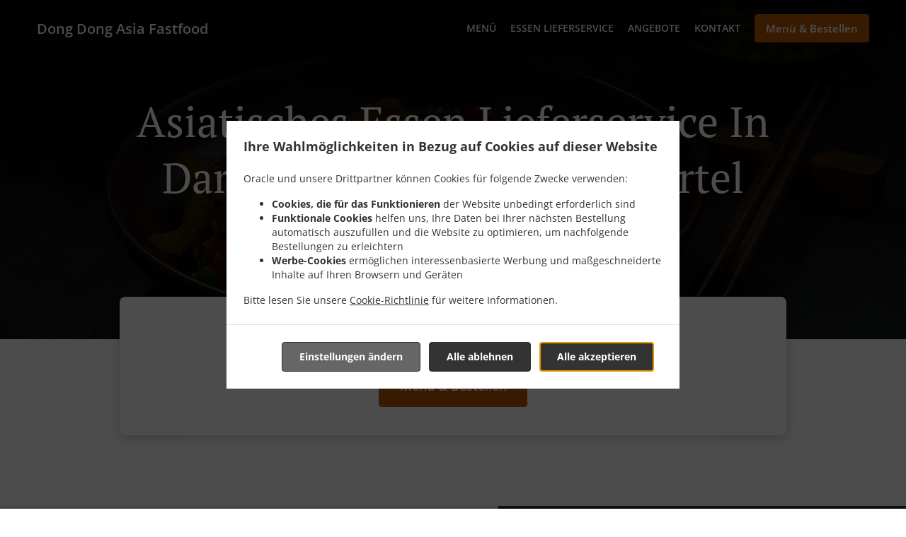

--- FILE ---
content_type: text/html; charset=utf-8
request_url: https://www.dongdong-asia.de/asiatisches-essen-lieferservice-darmstadt-komponistenviertel
body_size: 30846
content:
<!DOCTYPE html><html lang="de"><head><meta name="glfDetectUserAgent" value="User" /><meta http-equiv="Content-Type" content="text/html; charset=UTF-8"><meta charset="utf-8"><meta name="viewport" content="width=device-width, initial-scale=1.0, maximum-scale=1.0, user-scalable=0"><meta name="language" content="de"><meta name="description" content="Online bestellen bei Dong Dong Asia Fastfood. Asiatisches Essen Lieferservice in Darmstadt Komponistenviertel. Unsere köstlichen Gerichte werden mit Sorgfalt und frischen Zutaten zubereitet. Gehen Sie direkt zu unserem Online-Menü und geben Sie Ihre Bestellung auf. Sie bekommen es in kürzester Zeit an Ihre Tür geliefert."><meta name="keywords" content="darmstadt komponistenviertel, asiatisches essen lieferservice, online bestellen, asiatisch, chinesisch, sushi"><meta property="og:title" content="Asiatisches Essen Lieferservice - Darmstadt Komponistenviertel - Dong Dong Asia Fastfood"><meta property="og:type" content="website"><meta property="og:url" content="https://www.dongdong-asia.de/asiatisches-essen-lieferservice-darmstadt-komponistenviertel"><meta property="og:image" content="https://www.fbgcdn.com/pictures/d51b30c1-173f-4b18-9628-45582bbb0ddf.jpg"><meta property="og:description" content="Online bestellen bei Dong Dong Asia Fastfood. Asiatisches Essen Lieferservice in Darmstadt Komponistenviertel. Unsere köstlichen Gerichte werden mit Sorgfalt und frischen Zutaten zubereitet. Gehen Sie direkt zu unserem Online-Menü und geben Sie Ihre Bestellung auf. Sie bekommen es in kürzester Zeit an Ihre Tür geliefert."><meta property="og:site_name" content="Dong Dong Asia Fastfood"><meta name="twitter:card" content="summary_large_image"><meta property="twitter:domain" content="dongdong-asia.de"><meta property="twitter:url" content="https://www.dongdong-asia.de/asiatisches-essen-lieferservice-darmstadt-komponistenviertel"><meta name="twitter:title" content="Asiatisches Essen Lieferservice - Darmstadt Komponistenviertel - Dong Dong Asia Fastfood"><meta name="twitter:description" content="Online bestellen bei Dong Dong Asia Fastfood. Asiatisches Essen Lieferservice in Darmstadt Komponistenviertel. Unsere köstlichen Gerichte werden mit Sorgfalt und frischen Zutaten zubereitet. Gehen Sie direkt zu unserem Online-Menü und geben Sie Ihre Bestellung auf. Sie bekommen es in kürzester Zeit an Ihre Tür geliefert."><meta name="twitter:image" content="https://www.fbgcdn.com/pictures/d51b30c1-173f-4b18-9628-45582bbb0ddf.jpg"><title>Asiatisches Essen Lieferservice - Darmstadt Komponistenviertel - Dong Dong Asia Fastfood</title><link rel="preload" href="https://www.fbgcdn.com/pictures/d51b30c1-173f-4b18-9628-45582bbb0ddf.jpg" as="image"><link rel="icon shortcut" href="https://www.fbgcdn.com/websites/img/ico-32.png"><script>!function(){const e=function(e){if(e.href&&0===e.href.indexOf("https://fonts.googleapis.com"))return!0},n=document.getElementsByTagName("head")[0],t=n.insertBefore;n.insertBefore=function(o,f){e(o)||t.call(n,o,f)};const o=n.appendChild;n.appendChild=function(t){e(t)||o.call(n,t)}}();</script><script>window.checkPageSpeedCrawler=window.checkPageSpeedCrawler||function(){var e=document.querySelector('meta[name="glfDetectUserAgent"]')?document.querySelector('meta[name="glfDetectUserAgent"]').getAttribute("value"):"";return navigator.userAgent.indexOf("Speed Insights")>0||e.indexOf("Chrome-Lighthouse")>0||e.indexOf("Googlebot")>0};</script><style>@font-face{font-family:'Open Sans';font-style:normal;font-weight:300;font-display:swap;src:url('https://www.fbgcdn.com/websites/fonts/open-sans-v34-vietnamese_latin-ext_latin_hebrew_greek-ext_greek_cyrillic-ext_cyrillic-300.eot');src:local(''),url('https://www.fbgcdn.com/websites/fonts/open-sans-v34-vietnamese_latin-ext_latin_hebrew_greek-ext_greek_cyrillic-ext_cyrillic-300.eot?#iefix') format('embedded-opentype'),url('https://www.fbgcdn.com/websites/fonts/open-sans-v34-vietnamese_latin-ext_latin_hebrew_greek-ext_greek_cyrillic-ext_cyrillic-300.woff2') format('woff2'),url('https://www.fbgcdn.com/websites/fonts/open-sans-v34-vietnamese_latin-ext_latin_hebrew_greek-ext_greek_cyrillic-ext_cyrillic-300.woff') format('woff'),url('https://www.fbgcdn.com/websites/fonts/open-sans-v34-vietnamese_latin-ext_latin_hebrew_greek-ext_greek_cyrillic-ext_cyrillic-300.ttf') format('truetype'),url('https://www.fbgcdn.com/websites/fonts/open-sans-v34-vietnamese_latin-ext_latin_hebrew_greek-ext_greek_cyrillic-ext_cyrillic-300.svg#OpenSans') format('svg')}@font-face{font-family:'Open Sans';font-style:normal;font-weight:400;font-display:swap;src:url('https://www.fbgcdn.com/websites/fonts/open-sans-v34-vietnamese_latin-ext_latin_hebrew_greek-ext_greek_cyrillic-ext_cyrillic-regular.eot');src:local(''),url('https://www.fbgcdn.com/websites/fonts/open-sans-v34-vietnamese_latin-ext_latin_hebrew_greek-ext_greek_cyrillic-ext_cyrillic-regular.eot?#iefix') format('embedded-opentype'),url('https://www.fbgcdn.com/websites/fonts/open-sans-v34-vietnamese_latin-ext_latin_hebrew_greek-ext_greek_cyrillic-ext_cyrillic-regular.woff2') format('woff2'),url('https://www.fbgcdn.com/websites/fonts/open-sans-v34-vietnamese_latin-ext_latin_hebrew_greek-ext_greek_cyrillic-ext_cyrillic-regular.woff') format('woff'),url('https://www.fbgcdn.com/websites/fonts/open-sans-v34-vietnamese_latin-ext_latin_hebrew_greek-ext_greek_cyrillic-ext_cyrillic-regular.ttf') format('truetype'),url('https://www.fbgcdn.com/websites/fonts/open-sans-v34-vietnamese_latin-ext_latin_hebrew_greek-ext_greek_cyrillic-ext_cyrillic-regular.svg#OpenSans') format('svg')}@font-face{font-family:'Open Sans';font-style:normal;font-weight:600;font-display:swap;src:url('https://www.fbgcdn.com/websites/fonts/open-sans-v34-vietnamese_latin-ext_latin_hebrew_greek-ext_greek_cyrillic-ext_cyrillic-600.eot');src:local(''),url('https://www.fbgcdn.com/websites/fonts/open-sans-v34-vietnamese_latin-ext_latin_hebrew_greek-ext_greek_cyrillic-ext_cyrillic-600.eot?#iefix') format('embedded-opentype'),url('https://www.fbgcdn.com/websites/fonts/open-sans-v34-vietnamese_latin-ext_latin_hebrew_greek-ext_greek_cyrillic-ext_cyrillic-600.woff2') format('woff2'),url('https://www.fbgcdn.com/websites/fonts/open-sans-v34-vietnamese_latin-ext_latin_hebrew_greek-ext_greek_cyrillic-ext_cyrillic-600.woff') format('woff'),url('https://www.fbgcdn.com/websites/fonts/open-sans-v34-vietnamese_latin-ext_latin_hebrew_greek-ext_greek_cyrillic-ext_cyrillic-600.ttf') format('truetype'),url('https://www.fbgcdn.com/websites/fonts/open-sans-v34-vietnamese_latin-ext_latin_hebrew_greek-ext_greek_cyrillic-ext_cyrillic-600.svg#OpenSans') format('svg')}@font-face{font-family:'Open Sans';font-style:normal;font-weight:700;font-display:swap;src:url('https://www.fbgcdn.com/websites/fonts/open-sans-v34-vietnamese_latin-ext_latin_hebrew_greek-ext_greek_cyrillic-ext_cyrillic-700.eot');src:local(''),url('https://www.fbgcdn.com/websites/fonts/open-sans-v34-vietnamese_latin-ext_latin_hebrew_greek-ext_greek_cyrillic-ext_cyrillic-700.eot?#iefix') format('embedded-opentype'),url('https://www.fbgcdn.com/websites/fonts/open-sans-v34-vietnamese_latin-ext_latin_hebrew_greek-ext_greek_cyrillic-ext_cyrillic-700.woff2') format('woff2'),url('https://www.fbgcdn.com/websites/fonts/open-sans-v34-vietnamese_latin-ext_latin_hebrew_greek-ext_greek_cyrillic-ext_cyrillic-700.woff') format('woff'),url('https://www.fbgcdn.com/websites/fonts/open-sans-v34-vietnamese_latin-ext_latin_hebrew_greek-ext_greek_cyrillic-ext_cyrillic-700.ttf') format('truetype'),url('https://www.fbgcdn.com/websites/fonts/open-sans-v34-vietnamese_latin-ext_latin_hebrew_greek-ext_greek_cyrillic-ext_cyrillic-700.svg#OpenSans') format('svg')}@font-face{font-family:'Open Sans';font-style:italic;font-weight:400;font-display:swap;src:url('https://www.fbgcdn.com/websites/fonts/open-sans-v34-vietnamese_latin-ext_latin_hebrew_greek-ext_greek_cyrillic-ext_cyrillic-italic.eot');src:local(''),url('https://www.fbgcdn.com/websites/fonts/open-sans-v34-vietnamese_latin-ext_latin_hebrew_greek-ext_greek_cyrillic-ext_cyrillic-italic.eot?#iefix') format('embedded-opentype'),url('https://www.fbgcdn.com/websites/fonts/open-sans-v34-vietnamese_latin-ext_latin_hebrew_greek-ext_greek_cyrillic-ext_cyrillic-italic.woff2') format('woff2'),url('https://www.fbgcdn.com/websites/fonts/open-sans-v34-vietnamese_latin-ext_latin_hebrew_greek-ext_greek_cyrillic-ext_cyrillic-italic.woff') format('woff'),url('https://www.fbgcdn.com/websites/fonts/open-sans-v34-vietnamese_latin-ext_latin_hebrew_greek-ext_greek_cyrillic-ext_cyrillic-italic.ttf') format('truetype'),url('https://www.fbgcdn.com/websites/fonts/open-sans-v34-vietnamese_latin-ext_latin_hebrew_greek-ext_greek_cyrillic-ext_cyrillic-italic.svg#OpenSans') format('svg')}@font-face{font-family:'Open Sans';src:url('https://www.fbgcdn.com/websites/fonts/OpenSans-BoldItalic.eot');src:local(''),url('https://www.fbgcdn.com/websites/fonts/OpenSans-BoldItalic.eot?#iefix') format('embedded-opentype'),url('https://www.fbgcdn.com/websites/fonts/OpenSans-BoldItalic.woff2') format('woff2'),url('https://www.fbgcdn.com/websites/fonts/OpenSans-BoldItalic.woff') format('woff'),url('https://www.fbgcdn.com/websites/fonts/OpenSans-BoldItalic.ttf') format('truetype'),url('https://www.fbgcdn.com/websites/fonts/OpenSans-BoldItalic.svg#OpenSans-BoldItalic') format('svg');font-weight:bold;font-style:italic;font-display:swap}@font-face{font-family:'PT Serif';font-style:normal;font-weight:300;font-display:swap;src:url('https://www.fbgcdn.com/websites/fonts/pt-serif-v17-latin-ext_latin_cyrillic-ext_cyrillic-regular.eot');src:local(''),url('https://www.fbgcdn.com/websites/fonts/pt-serif-v17-latin-ext_latin_cyrillic-ext_cyrillic-regular.eot?#iefix') format('embedded-opentype'),url('https://www.fbgcdn.com/websites/fonts/pt-serif-v17-latin-ext_latin_cyrillic-ext_cyrillic-regular.woff2') format('woff2'),url('https://www.fbgcdn.com/websites/fonts/pt-serif-v17-latin-ext_latin_cyrillic-ext_cyrillic-regular.woff') format('woff'),url('https://www.fbgcdn.com/websites/fonts/pt-serif-v17-latin-ext_latin_cyrillic-ext_cyrillic-regular.ttf') format('truetype'),url('https://www.fbgcdn.com/websites/fonts/pt-serif-v17-latin-ext_latin_cyrillic-ext_cyrillic-regular.svg#PTSerif') format('svg')}@font-face{font-family:'PT Serif';font-style:normal;font-weight:400;font-display:swap;src:url('https://www.fbgcdn.com/websites/fonts/pt-serif-v17-latin-ext_latin_cyrillic-ext_cyrillic-regular.eot');src:local(''),url('https://www.fbgcdn.com/websites/fonts/pt-serif-v17-latin-ext_latin_cyrillic-ext_cyrillic-regular.eot?#iefix') format('embedded-opentype'),url('https://www.fbgcdn.com/websites/fonts/pt-serif-v17-latin-ext_latin_cyrillic-ext_cyrillic-regular.woff2') format('woff2'),url('https://www.fbgcdn.com/websites/fonts/pt-serif-v17-latin-ext_latin_cyrillic-ext_cyrillic-regular.woff') format('woff'),url('https://www.fbgcdn.com/websites/fonts/pt-serif-v17-latin-ext_latin_cyrillic-ext_cyrillic-regular.ttf') format('truetype'),url('https://www.fbgcdn.com/websites/fonts/pt-serif-v17-latin-ext_latin_cyrillic-ext_cyrillic-regular.svg#PTSerif') format('svg')}@font-face{font-family:'PT Serif';font-style:normal;font-weight:600;font-display:swap;src:url('https://www.fbgcdn.com/websites/fonts/pt-serif-v17-latin-ext_latin_cyrillic-ext_cyrillic-700.eot');src:local(''),url('https://www.fbgcdn.com/websites/fonts/pt-serif-v17-latin-ext_latin_cyrillic-ext_cyrillic-700.eot?#iefix') format('embedded-opentype'),url('https://www.fbgcdn.com/websites/fonts/pt-serif-v17-latin-ext_latin_cyrillic-ext_cyrillic-700.woff2') format('woff2'),url('https://www.fbgcdn.com/websites/fonts/pt-serif-v17-latin-ext_latin_cyrillic-ext_cyrillic-700.woff') format('woff'),url('https://www.fbgcdn.com/websites/fonts/pt-serif-v17-latin-ext_latin_cyrillic-ext_cyrillic-700.ttf') format('truetype'),url('https://www.fbgcdn.com/websites/fonts/pt-serif-v17-latin-ext_latin_cyrillic-ext_cyrillic-700.svg#PTSerif') format('svg')}@font-face{font-family:'PT Serif';font-style:normal;font-weight:700;font-display:swap;src:url('https://www.fbgcdn.com/websites/fonts/pt-serif-v17-latin-ext_latin_cyrillic-ext_cyrillic-700.eot');src:local(''),url('https://www.fbgcdn.com/websites/fonts/pt-serif-v17-latin-ext_latin_cyrillic-ext_cyrillic-700.eot?#iefix') format('embedded-opentype'),url('https://www.fbgcdn.com/websites/fonts/pt-serif-v17-latin-ext_latin_cyrillic-ext_cyrillic-700.woff2') format('woff2'),url('https://www.fbgcdn.com/websites/fonts/pt-serif-v17-latin-ext_latin_cyrillic-ext_cyrillic-700.woff') format('woff'),url('https://www.fbgcdn.com/websites/fonts/pt-serif-v17-latin-ext_latin_cyrillic-ext_cyrillic-700.ttf') format('truetype'),url('https://www.fbgcdn.com/websites/fonts/pt-serif-v17-latin-ext_latin_cyrillic-ext_cyrillic-700.svg#PTSerif') format('svg')}@font-face{font-family:'PT Serif';font-style:italic;font-weight:400;font-display:swap;src:url('https://www.fbgcdn.com/websites/fonts/pt-serif-v17-latin-ext_latin_cyrillic-ext_cyrillic-italic.eot');src:local(''),url('https://www.fbgcdn.com/websites/fonts/pt-serif-v17-latin-ext_latin_cyrillic-ext_cyrillic-italic.eot?#iefix') format('embedded-opentype'),url('https://www.fbgcdn.com/websites/fonts/pt-serif-v17-latin-ext_latin_cyrillic-ext_cyrillic-italic.woff2') format('woff2'),url('https://www.fbgcdn.com/websites/fonts/pt-serif-v17-latin-ext_latin_cyrillic-ext_cyrillic-italic.woff') format('woff'),url('https://www.fbgcdn.com/websites/fonts/pt-serif-v17-latin-ext_latin_cyrillic-ext_cyrillic-italic.ttf') format('truetype'),url('https://www.fbgcdn.com/websites/fonts/pt-serif-v17-latin-ext_latin_cyrillic-ext_cyrillic-italic.svg#PTSerif') format('svg')}@font-face{font-family:'PT Serif';font-style:italic;font-weight:700;font-display:swap;src:url('https://www.fbgcdn.com/websites/fonts/pt-serif-v17-latin-ext_latin_cyrillic-ext_cyrillic-700italic.eot');src:local(''),url('https://www.fbgcdn.com/websites/fonts/pt-serif-v17-latin-ext_latin_cyrillic-ext_cyrillic-700italic.eot?#iefix') format('embedded-opentype'),url('https://www.fbgcdn.com/websites/fonts/pt-serif-v17-latin-ext_latin_cyrillic-ext_cyrillic-700italic.woff2') format('woff2'),url('https://www.fbgcdn.com/websites/fonts/pt-serif-v17-latin-ext_latin_cyrillic-ext_cyrillic-700italic.woff') format('woff'),url('https://www.fbgcdn.com/websites/fonts/pt-serif-v17-latin-ext_latin_cyrillic-ext_cyrillic-700italic.ttf') format('truetype'),url('https://www.fbgcdn.com/websites/fonts/pt-serif-v17-latin-ext_latin_cyrillic-ext_cyrillic-700italic.svg#PTSerif') format('svg')}/*! normalize.css v4.1.1 | MIT License | github.com/necolas/normalize.css */html{font-family:sans-serif;-ms-text-size-adjust:100%;-webkit-text-size-adjust:100%}body{margin:0}article,aside,details,figcaption,figure,footer,header,main,menu,nav,section,summary{display:block}audio,canvas,progress,video{display:inline-block}audio:not([controls]){display:none;height:0}progress{vertical-align:baseline}template,[hidden]{display:none}a{background-color:transparent;-webkit-text-decoration-skip:objects}a:active,a:hover{outline-width:0}abbr[title]{border-bottom:none;text-decoration:underline;-webkit-text-decoration:underline dotted;text-decoration:underline dotted}b,strong{font-weight:inherit}b,strong{font-weight:bolder}dfn{font-style:italic}h1{font-size:2em;margin:.67em 0}mark{background-color:#ff0;color:#000}small{font-size:80%}sub,sup{font-size:75%;line-height:0;position:relative;vertical-align:baseline}sub{bottom:-0.25em}sup{top:-0.5em}img{border-style:none}svg:not(:root){overflow:hidden}code,kbd,pre,samp{font-family:monospace, monospace;font-size:1em}figure{margin:1em 40px}hr{-webkit-box-sizing:content-box;box-sizing:content-box;height:0;overflow:visible}button,input,select,textarea{font:inherit;margin:0}optgroup{font-weight:bold}button,input{overflow:visible}button,select{text-transform:none}button,html [type="button"],[type="reset"],[type="submit"]{-webkit-appearance:button}button::-moz-focus-inner,[type="button"]::-moz-focus-inner,[type="reset"]::-moz-focus-inner,[type="submit"]::-moz-focus-inner{border-style:none;padding:0}button:-moz-focusring,[type="button"]:-moz-focusring,[type="reset"]:-moz-focusring,[type="submit"]:-moz-focusring{outline:1px dotted ButtonText}fieldset{border:1px solid #c0c0c0;margin:0 2px;padding:.35em .625em .75em}legend{-webkit-box-sizing:border-box;box-sizing:border-box;color:inherit;display:table;max-width:100%;padding:0;white-space:normal}textarea{overflow:auto}[type="checkbox"],[type="radio"]{-webkit-box-sizing:border-box;box-sizing:border-box;padding:0}[type="number"]::-webkit-inner-spin-button,[type="number"]::-webkit-outer-spin-button{height:auto}[type="search"]{-webkit-appearance:textfield;outline-offset:-2px}[type="search"]::-webkit-search-cancel-button,[type="search"]::-webkit-search-decoration{-webkit-appearance:none}::-webkit-input-placeholder{color:inherit;opacity:.54}::-webkit-file-upload-button{-webkit-appearance:button;font:inherit}body,div,p,span,section,header,nav,footer,a,ul,li,svg{-webkit-box-sizing:border-box;box-sizing:border-box}body:focus,div:focus,p:focus,span:focus,section:focus,header:focus,nav:focus,footer:focus,a:focus,ul:focus,li:focus,svg:focus{outline:2px solid #528FCC}body{font-family:"Open Sans",sans-serif;font-size:16px;color:#4D4D4D;background-color:#fff}h1,h2,h3,h4{font-family:"PT Serif",serif;text-align:center}h1{font-size:40px;font-weight:bold;text-transform:capitalize}h2{font-size:32px;font-weight:normal}hr{display:block;width:80px;height:3px;background-color:#BD5902;border:none;margin:30px auto 40px}@media (min-width: 1024px){hr{margin:30px auto 60px}}section{margin:80px 24px;background-color:#fff}section h1{margin:0}section h2{color:#4d4d4d;margin:0;line-height:1em;text-transform:capitalize;word-wrap:break-word}@media (min-width: 1024px){section{margin:100px auto;max-width:942px}section:first-of-type:not(.real-time){margin-top:100px}section h2{font-size:40px}}.d-none{display:none}.d-flex{display:-webkit-box !important;display:-ms-flexbox !important;display:flex !important}.flex-column{-webkit-box-orient:vertical;-webkit-box-direction:normal;-ms-flex-direction:column;flex-direction:column}.ml-auto{margin-left:auto !important}.mt-auto{margin-top:auto !important}.mt-0{margin-top:0 !important}.w-100{width:100% !important}.pr-2{padding-right:.5rem !important}.pt-2{padding-top:.5rem !important}.pt-3{padding-top:1rem !important}.pl-2{padding-left:.5rem !important}.pl-4{padding-left:1rem !important}.separator{width:100%;border-top:solid 1px #e6e6e6;margin:.75rem 0}.cta-button{padding:12.5px;-webkit-box-sizing:border-box;box-sizing:border-box;background-color:#BD5902;border:1px solid #BD5902;border-radius:4px;color:#fff;font-size:15px;font-weight:600;line-height:15px;text-align:center;cursor:pointer;-webkit-user-select:none;-moz-user-select:none;-ms-user-select:none;user-select:none;text-decoration:none !important;margin:3px}.cta-button:hover{background-color:#a94f02}.cta-button:active{-webkit-transform:translateY(1px);transform:translateY(1px)}.cta-button:focus{border-color:#ffffff !important;z-index:9}.cta-button.neutral{background-color:#ffffff;color:#4d4d4d;border:1px solid #16151380}.cta-button.neutral:hover{background-color:#fafafa}.cta-button.reservation{background-color:#3e617d;border:1px solid #3e617d}.cta-button.reservation:hover{background-color:#37566f}.center-text{text-align:center}.cookie-consent-manager-backdrop{position:fixed;display:-webkit-box;display:-ms-flexbox;display:flex;-ms-flex-line-pack:center;align-content:center;-webkit-box-pack:center;-ms-flex-pack:center;justify-content:center;-ms-flex-wrap:wrap;flex-wrap:wrap;-webkit-box-orient:horizontal;-webkit-box-direction:normal;-ms-flex-direction:row;flex-direction:row;width:100%;height:100%;z-index:9999}.body-overflow-hidden{overflow:hidden}.cookie-consent-manager-backdrop{background:rgba(0,0,0,0.7)}.cookie-consent-manager-display-none{display:none !important}.cookie-consent-manager-body{width:640px;min-height:200px;background:white;color:#333333}@media (max-width: 1024px){.cookie-consent-manager-body{position:fixed;width:100%;bottom:0}}.cookie-consent-manager-description{margin:24px}.cookie-consent-manager-description>h3{font-family:"Open Sans",sans-serif;font-style:normal;font-weight:700;font-size:18px;line-height:24px;text-align:left;margin-bottom:24px}.cookie-consent-manager-description>p,li{font-family:"Open Sans",sans-serif;font-style:normal;font-weight:400;font-size:14px;line-height:20px}.cookie-consent-manager-actions{display:-webkit-box;display:-ms-flexbox;display:flex;-webkit-box-orient:horizontal;-webkit-box-direction:reverse;-ms-flex-direction:row-reverse;flex-direction:row-reverse;-ms-flex-wrap:wrap;flex-wrap:wrap;margin:24px}@media (max-width: 1024px){.cookie-consent-manager-actions{-webkit-box-orient:vertical;-webkit-box-direction:reverse;-ms-flex-direction:column-reverse;flex-direction:column-reverse}}.cookie-consent-manager-separator{display:block;margin:24px 0;width:100%;height:1px;background-color:#e1e1e1;border:none}.cookie-consent-manager-button{background:#FFFFFF;-webkit-box-shadow:0 1px 1px rgba(0,0,0,0);box-shadow:0 1px 1px rgba(0,0,0,0);border:1px solid #333333;border-radius:4px;padding:10px 24px;font-family:"Open Sans",sans-serif;font-style:normal;font-weight:700;font-size:14px;line-height:20px;cursor:pointer}.cookie-consent-manager-accessibility:focus-visible{outline:3px solid #2a71dc !important}.cookie-consent-manager-button-confirm-all{background-color:#666666;color:white}.cookie-consent-manager-button-reject{margin-right:12px}@media (max-width: 1024px){.cookie-consent-manager-button-reject{margin-right:0;margin-bottom:8px}}.cookie-consent-manager-button-approve{margin-right:12px;background:#333333;color:#FFFFFF;line-height:20px}@media (max-width: 1024px){.cookie-consent-manager-button-approve{margin-right:0;margin-bottom:8px}}.cookie-consent-manager-options{padding-left:24px;padding-right:24px;max-height:463px;overflow:auto}.cookie-consent-manager-option{background:#F5F5F5}.cookie-consent-manager-option-header{font-family:"Open Sans",sans-serif;font-style:normal;font-weight:700;font-size:14px;line-height:24px;display:-webkit-box;display:-ms-flexbox;display:flex;margin-bottom:8px}.cookie-consent-manager-option-header p{margin-top:12px;margin-right:12px;margin-left:8px}.cookie-consent-manager-option-header p:first-child{margin-right:0;margin-left:12px;cursor:pointer}.cookie-consent-manager-option-header>.cookie-consent-manager-option-description>.option-icon::after{content:'\02795'}.cookie-consent-manager-option-header>.cookie-consent-manager-option-description>.option-icon.active::after{content:'\02796'}.cookie-consent-manager-option-description{display:-webkit-box;display:-ms-flexbox;display:flex}.cookie-consent-manager-option-body>p{margin-top:0;font-size:14px;margin-left:39px;margin-right:24px;font-family:"Open Sans",sans-serif;line-height:20px}.cookie-consent-manager-option-body{display:none;padding-bottom:24px;margin-bottom:8px}.cookie-consent-manager-option-body ul{margin-top:0;margin-left:16px}.cookie-consent-manager-toggle{-ms-flex-item-align:center;align-self:center;margin-left:auto;margin-right:16px}.cookie-consent-manager-switch{position:relative;display:inline-block;width:38px;height:20px}.cookie-consent-manager-switch input{opacity:0;width:0;height:0}.cookie-consent-manager-slider{position:absolute;cursor:pointer;top:0;left:0;right:0;bottom:0;background-color:#ccc;-webkit-transition:.4s;transition:.4s}.cookie-consent-manager-slider:before{position:absolute;content:"";height:16px;width:16px;left:2px;bottom:2px;background-color:white;-webkit-transition:.4s;transition:.4s}.cookie-consent-manager-description>p #read-policy,.cookie-consent-manager-description>p #change-options{text-decoration:underline;font-weight:700;cursor:pointer;color:#333333}.cookie-consent-manager-description>p #read-policy{font-weight:400}.cookie-consent-manager-option-body>p #view-required-cookies-link,.cookie-consent-manager-option-body>p #view-functional-cookies-link,.cookie-consent-manager-option-body>p #view-advertising-cookies-link{text-decoration:underline;font-weight:400;cursor:pointer}input:checked+.cookie-consent-manager-slider{background-color:#528FCC}input:disabled+.cookie-consent-manager-slider{opacity:.5}input:focus+.cookie-consent-manager-slider{-webkit-box-shadow:0 0 1px #528FCC;box-shadow:0 0 1px #528FCC}input:checked+.cookie-consent-manager-slider:before{-webkit-transform:translateX(18px);transform:translateX(18px)}.cookie-consent-manager-slider.round{border-radius:34px}.cookie-consent-manager-slider.round:before{border-radius:50%}.wrapper{width:100%;overflow:hidden}.hidden{position:absolute;left:-10000px;top:auto;height:0;overflow:hidden}.hidden-screen-reader{position:absolute;left:-10000px;top:auto;overflow:hidden}.display-none{display:none !important}@media (min-width: 1024px){.wrapper-boxed{background-image:url("https://www.fbgcdn.com/websites/img/background.jpg");background-repeat:repeat}.wrapper-boxed>.wrapper{width:1024px;margin:0 auto;-webkit-box-shadow:0 0 10px rgba(0,0,0,0.08);box-shadow:0 0 10px rgba(0,0,0,0.08);background-color:#fff}.wrapper-boxed .nav-announcement-container{width:1024px;margin:0 auto}.wrapper-boxed .nav-header-container{width:1024px;margin:0 auto}.wrapper-boxed .nav-header{margin:0 auto}.wrapper-boxed section.disclaimer-container{margin-top:150px}}.nav-container{position:fixed;top:0;left:0;right:0;color:#fff;z-index:3}.nav-announcement-container{background-color:#EF4E4B;-webkit-transition:-webkit-transform .3s ease-out;transition:-webkit-transform .3s ease-out;transition:transform .3s ease-out;transition:transform .3s ease-out, -webkit-transform .3s ease-out}.nav-announcement{padding:0 16px;margin:0 auto;display:-webkit-box;display:-ms-flexbox;display:flex;-webkit-box-orient:horizontal;-webkit-box-direction:normal;-ms-flex-direction:row;flex-direction:row;gap:16px;font-size:12px;font-weight:400;line-height:16px}@media (min-width: 1024px){.nav-announcement{max-width:942px;padding:0}}.nav-announcement .nav-announcement-message{margin:16px 0;-webkit-box-flex:1;-ms-flex:1;flex:1}.nav-announcement .nav-announcement-message .nav-announcement-name{display:-webkit-box;display:-ms-flexbox;display:flex;-webkit-box-orient:horizontal;-webkit-box-direction:normal;-ms-flex-direction:row;flex-direction:row;gap:16px;-webkit-box-align:center;-ms-flex-align:center;align-items:center;font-size:24px;font-weight:400;line-height:26px;text-align:left}.nav-announcement .nav-announcement-message .nav-announcement-name>svg{fill:#fff;width:32px;height:32px;-webkit-box-flex:0;-ms-flex:0 0 32px;flex:0 0 32px}.nav-announcement .nav-announcement-message .nav-announcement-description{margin-left:48px;margin-top:8px}.nav-announcement .nav-announcement-message .nav-announcement-description p{margin:0}.nav-announcement .nav-announcement-close{background-color:rgba(0,0,0,0.1);display:-webkit-box;display:-ms-flexbox;display:flex;-webkit-box-align:center;-ms-flex-align:center;align-items:center;cursor:pointer}.nav-announcement .nav-announcement-close>svg{width:16px;height:16px;fill:#A13532;fill:rgba(0,0,0,0.3);margin:16px}.nav-announcement .nav-announcement-close:hover{background-color:rgba(0,0,0,0.13)}.nav-announcement .nav-announcement-close:hover>svg{fill:rgba(0,0,0,0.4)}.nav-announcement-placeholder{background-color:#1e3446;-webkit-transition:max-height .2s ease-out;transition:max-height .2s ease-out}.nav-header-container{background-color:transparent;font-size:14px;-webkit-transition:background-color .3s ease-out;transition:background-color .3s ease-out}@media (min-width: 1024px){.nav-header-container{padding:0 50px}}.nav-header-container.active{background-color:#1e3446}.nav-header{display:-webkit-box;display:-ms-flexbox;display:flex;position:relative;-webkit-box-align:center;-ms-flex-align:center;align-items:center;padding:16px;font-size:14px;margin:0 auto}.nav-header .nav-header-icon>svg{height:28px;fill:#fff;margin-right:10px;vertical-align:middle}.nav-header .nav-header-name{font-weight:600;text-decoration:none;color:#fff;white-space:nowrap;overflow:hidden;display:block;text-overflow:ellipsis;padding-right:20px}.nav-header .nav-header-menu{padding:20px 16px;margin:-20px -16px;-webkit-box-flex:1;-ms-flex-positive:1;flex-grow:1}.nav-header .nav-header-menu>svg{fill:#fff;vertical-align:middle;cursor:pointer}.nav-header .nav-header-menu .nav-open-menu{width:26px;height:17px;float:right}.nav-header .nav-header-menu .nav-hide-menu{display:none;width:20px;height:19px;float:right}.nav-header .nav-header-menu.active>.nav-open-menu{display:none}.nav-header .nav-header-menu.active>.nav-hide-menu{display:block}@media (min-width: 1024px){.nav-header{max-width:1300px;padding:18px 0;-ms-flex-wrap:wrap;flex-wrap:wrap}.nav-header .nav-header-name{font-size:20px;max-width:510px;-ms-flex-negative:0;flex-shrink:0;padding-right:0;padding-left:2px}.nav-header .nav-header-icon>svg{height:40px}.nav-header .nav-header-menu{-webkit-box-flex:1;-ms-flex-positive:1;flex-grow:1;-ms-flex-negative:1;flex-shrink:1;padding:0;margin:0;overflow:hidden}.nav-header .nav-header-menu>.nav-open-menu,.nav-header .nav-header-menu>.nav-hide-menu{display:none !important}}.nav-expanded-menu{visibility:hidden;opacity:0;-webkit-transition:visibility 0s linear .4s,opacity .4s ease-out;transition:visibility 0s linear .4s,opacity .4s ease-out;position:absolute;left:0;right:0;top:100%;background-color:#1e3446;-webkit-box-shadow:0 1px 3px rgba(0,0,0,0.15);box-shadow:0 1px 3px rgba(0,0,0,0.15);max-height:calc(100vh - 60px);overflow:auto}.nav-expanded-menu .cta-button{display:block;padding:10px;font-weight:600;font-size:15px;line-height:20px;padding:9px 15px;margin:0px 10px}@media (min-width: 1024px){.nav-expanded-menu .cta-button{white-space:normal;-webkit-box-align:center;-ms-flex-align:center;align-items:center;display:-webkit-box;display:-ms-flexbox;display:flex}}.nav-header-menu.active>.nav-expanded-menu{visibility:visible;opacity:1;-webkit-transition:visibility 0s linear 0s,opacity .4s ease-out;transition:visibility 0s linear 0s,opacity .4s ease-out}.nav-expanded-menu>ul{margin:0;padding:0}.nav-expanded-menu>ul>li{list-style-type:none;text-align:center}.nav-expanded-menu>ul>li.nav-cta{display:none}@media (min-width: 1024px){.nav-expanded-menu>ul>li.nav-cta{display:-webkit-box;display:-ms-flexbox;display:flex;-webkit-box-orient:horizontal;-webkit-box-direction:normal;-ms-flex-direction:row;flex-direction:row;padding:15px;-webkit-box-pack:center;-ms-flex-pack:center;justify-content:center}}.nav-expanded-menu>ul>li>a{display:block;padding:15px;color:rgba(255,255,255,0.6);font-size:14px;font-weight:600;text-transform:uppercase;text-decoration:none;line-height:1em}.nav-expanded-menu>ul>li>a:hover,.nav-expanded-menu>ul>li>a:focus,.nav-expanded-menu>ul>li>a:visited{color:rgba(255,255,255,0.6);text-decoration:none}@media (min-width: 1024px){.nav-expanded-menu{visibility:visible;opacity:1;position:static;background-color:transparent;-webkit-box-shadow:none;box-shadow:none;-webkit-transition:none;transition:none}.nav-expanded-menu>ul{display:-webkit-box;display:-ms-flexbox;display:flex;-webkit-box-align:center;-ms-flex-align:center;align-items:center;-webkit-box-pack:end;-ms-flex-pack:end;justify-content:flex-end}.nav-expanded-menu>ul>li{padding:0;margin:0 10px;text-overflow:ellipsis;white-space:nowrap;-ms-flex-negative:1;flex-shrink:1;max-width:30%}.nav-expanded-menu>ul>li.nav-cta{padding:2px 2px 2px 0px;max-width:40%}.nav-expanded-menu>ul>li.nav-cta :last-child{margin-right:0}.nav-expanded-menu>ul>li.nav-cta :first-child{margin-left:0}.nav-expanded-menu>ul>li:first-of-type{margin-left:0}.nav-expanded-menu>ul>li:last-of-type{-ms-flex-negative:0;flex-shrink:0;-webkit-box-flex:0;-ms-flex-positive:0;flex-grow:0;margin-right:0;border-radius:3px;display:-webkit-box;display:-ms-flexbox;display:flex}.nav-expanded-menu>ul>li>a,.nav-expanded-menu>ul>li>a:visited{display:inline;padding:0;color:#fff;-webkit-transition:color .3s ease-out;transition:color .3s ease-out}.nav-expanded-menu>ul>li>a:hover,.nav-expanded-menu>ul>li>a:focus{color:#NaNNaNNaN}}.staging-container.legal-page{margin-bottom:75px}.staging{min-height:50vh;-webkit-box-sizing:border-box;box-sizing:border-box;padding-top:70px;background-color:#000;position:relative;z-index:1;display:-webkit-box;display:-ms-flexbox;display:flex;-webkit-box-orient:vertical;-webkit-box-direction:normal;-ms-flex-direction:column;flex-direction:column;-webkit-box-pack:center;-ms-flex-pack:center;justify-content:center;-webkit-box-align:center;-ms-flex-align:center;align-items:center}.staging .staging-logo{display:block;text-align:center}.staging .staging-logo>svg{height:100px}.staging>h3{padding:10px;font-family:"Open Sans",sans-serif;background-color:rgba(0,0,0,0.5);color:#ccc;margin:auto 0 0 0;font-size:14px;font-weight:bold}.staging>h3>svg{display:none;width:13px;height:9px;fill:#ccc;margin:0 20px}.simple-page .staging{min-height:255px}@media (min-width: 1024px){.staging{height:640px}.staging .staging-logo>svg{height:150px}.staging>h3{font-size:16px;padding:20px}.staging>h3>svg{display:inline-block}.simple-page .staging{height:480px}}.staging-background{content:"";background-size:cover;background-position:center;top:0;left:0;bottom:0;right:0;position:absolute;z-index:-1}.staging-background:after{content:"";height:100%;position:absolute;top:0;left:0;right:0;background:-webkit-gradient(linear, left top, left bottom, from(rgba(0,0,0,0.75)), to(rgba(0,0,0,0.4)));background:linear-gradient(180deg, rgba(0,0,0,0.75) 0%, rgba(0,0,0,0.4) 100%)}.simple-page .staging-background:after{background:-webkit-gradient(linear, left top, left bottom, from(rgba(0,0,0,0.9)), to(rgba(0,0,0,0.7)));background:linear-gradient(180deg, rgba(0,0,0,0.9) 0%, rgba(0,0,0,0.7) 100%)}.staging-headlines{overflow:hidden;-webkit-box-flex:1;-ms-flex-positive:1;flex-grow:1;display:-webkit-box;display:-ms-flexbox;display:flex;-webkit-box-orient:vertical;-webkit-box-direction:normal;-ms-flex-direction:column;flex-direction:column;-webkit-box-pack:center;-ms-flex-pack:center;justify-content:center;margin-bottom:60px}.staging-headlines>h1{font-size:40px;font-weight:bold;color:#fff;padding:0 15px;margin:0;word-wrap:break-word}.staging-headlines>h2{font-family:"Open Sans",sans-serif;font-size:16px;font-weight:400;text-transform:uppercase;margin-top:20px;padding:0 15px;color:#fff}.simple-page .staging-headlines>h1{font-weight:normal;font-style:normal}.simple-page .staging-headlines>h2{font-size:22px;font-weight:400}@media (min-width: 1024px){.staging-headlines{max-width:942px}.staging-headlines>h1{font-size:60px}.staging-headlines>h2{font-size:24px}}.real-time{display:-webkit-box;display:-ms-flexbox;display:flex;-webkit-box-orient:vertical;-webkit-box-direction:normal;-ms-flex-direction:column;flex-direction:column;position:relative;background-color:#fff;padding:32px;-webkit-box-sizing:border-box;box-sizing:border-box;-webkit-box-shadow:0 4px 14px 0 rgba(0,0,0,0.2);box-shadow:0 4px 14px 0 rgba(0,0,0,0.2);border-radius:8px;z-index:1;margin-top:-60px}@media (min-width: 1024px){.real-time{margin-top:-60px;padding:40px;max-width:942px}}.real-time .real-time-header{font-weight:400;font-family:"PT Serif",serif;font-size:16px;line-height:20px;margin-bottom:24px}@media (min-width: 1024px){.real-time .real-time-header{font-size:18px;line-height:32px}}.real-time .real-time-button{position:relative;color:#4D4D4D;font-size:18px;line-height:32px;text-align:center}@media (min-width: 1024px){.real-time .real-time-button{-webkit-box-flex:1;-ms-flex-positive:1;flex-grow:1}.real-time .real-time-button>p{margin:0 0 20px;font-size:24px}}.real-time-buttons{display:-webkit-box;display:-ms-flexbox;display:flex;-webkit-box-pack:center;-ms-flex-pack:center;justify-content:center;-webkit-box-orient:horizontal;-webkit-box-direction:normal;-ms-flex-direction:row;flex-direction:row;-ms-flex-wrap:wrap;flex-wrap:wrap}.real-time-buttons .cta-button{font-size:15px;line-height:20px;padding:9px 15px;min-width:180px;height:50px;display:-webkit-box;display:-ms-flexbox;display:flex;-webkit-box-pack:center;-ms-flex-pack:center;justify-content:center;-webkit-box-align:center;-ms-flex-align:center;align-items:center;margin:6px 8px}@media (min-width: 1024px){.real-time-buttons .cta-button{height:60px;margin:0px 15px;font-size:18px;line-height:24px;min-width:210px;padding:17px 19px}}.isvg-circle-hang{-webkit-filter:drop-shadow(0 3px 14px rgba(0,0,0,0.25));filter:drop-shadow(0 3px 14px rgba(0,0,0,0.25))}.opening-hours-wrapper{display:-webkit-box;display:-ms-flexbox;display:flex;-webkit-box-pack:center;-ms-flex-pack:center;justify-content:center}.opening-hours{display:-webkit-box;display:-ms-flexbox;display:flex;-webkit-box-pack:center;-ms-flex-pack:center;justify-content:center;-webkit-box-orient:vertical;-webkit-box-direction:normal;-ms-flex-direction:column;flex-direction:column;gap:30px}.opening-hours .message,.opening-hours .hours{border:1px solid #16151380;border-radius:8px}.opening-hours .message{font-size:14px;font-weight:600;line-height:20px;text-align:center;color:#4D4D4D;padding:15px 23px}.opening-hours .message.red{color:#ffffff;border:1px solid #EF4E4B;background-color:#EF4E4B}.opening-hours .message>div{margin-top:16px}.opening-hours .hours{padding:23px;color:#4D4D4D;font-size:14px;font-weight:400;line-height:20px;display:-webkit-box;display:-ms-flexbox;display:flex;-webkit-box-orient:vertical;-webkit-box-direction:normal;-ms-flex-direction:column;flex-direction:column;gap:12px}@media (min-width: 1024px){.opening-hours .hours{font-size:16px;line-height:24px}}.opening-hours .hours .entry{display:-webkit-box;display:-ms-flexbox;display:flex;gap:12px;-webkit-box-align:center;-ms-flex-align:center;align-items:center}.opening-hours .hours .entry>div:first-of-type{-webkit-box-flex:1;-ms-flex-positive:1;flex-grow:1}.opening-hours .hours .entry>div:last-of-type{white-space:nowrap}@media (min-width: 1024px){.opening-hours .hours .entry{gap:32px}}.opening-hours .hours .entry-seperator{margin:12px 0;width:100%;height:1px;background-color:#16151380}.opening-hours .hours .entry-title{display:-webkit-box;display:-ms-flexbox;display:flex;gap:8px;font-weight:600;-webkit-box-align:center;-ms-flex-align:center;align-items:center}.opening-hours .hours .entry-title svg{width:24px;height:24px;fill:#4D4D4D}.gallery .gallery-description{text-align:center;margin-block:1em}.gallery .horizontal-list-container{width:100%;height:165px;overflow:hidden;display:-webkit-box;display:-ms-flexbox;display:flex;-webkit-box-pack:center;-ms-flex-pack:center;justify-content:center}.gallery .horizontal-list{height:200px;overflow:scroll;overflow-y:hidden;white-space:nowrap;display:-webkit-box;display:-ms-flexbox;display:flex;position:relative;gap:15px;-webkit-box-pack:start;-ms-flex-pack:start;justify-content:flex-start}.gallery .horizontal-list .entry{width:220px;height:165px;-ms-flex-negative:0;flex-shrink:0;position:relative;border-radius:4px;overflow:hidden}@media (hover:hover){.gallery .horizontal-list .entry>div{bottom:-50px !important}.gallery .horizontal-list .entry:hover img{-webkit-transform:scale(1.15);transform:scale(1.15)}.gallery .horizontal-list .entry:hover>div{bottom:0 !important}}.gallery .horizontal-list .entry img{width:220px;height:165px;-webkit-transition:-webkit-transform .35s ease;transition:-webkit-transform .35s ease;transition:transform .35s ease;transition:transform .35s ease, -webkit-transform .35s ease}.gallery .horizontal-list .entry>div{position:absolute;height:30px;bottom:0;left:0;right:0;text-align:center;color:#4D4D4D;font-size:13px;font-weight:700;padding:0 15px;line-height:30px;background-color:rgba(255,255,255,0.8);overflow:hidden;text-overflow:ellipsis;white-space:nowrap;-webkit-transition:bottom .35s ease;transition:bottom .35s ease}.gallery .horizontal-list .entry .gallery-image:focus img{outline:2px solid #528FCC;outline-offset:-2px}@media (min-width: 1024px){.gallery .horizontal-list-container{height:auto;overflow:auto;margin:60px 0 -30px 0}.gallery .horizontal-list{height:auto;overflow:auto;white-space:normal;-ms-flex-wrap:wrap;flex-wrap:wrap;max-width:942px;margin:0 auto;gap:30px;-webkit-box-pack:center;-ms-flex-pack:center;justify-content:center}.gallery .horizontal-list .entry{width:290px;height:220px}.gallery .horizontal-list .entry img{width:290px;height:220px}.gallery .horizontal-list .entry>div{height:50px;font-size:16px;padding:0 20px;line-height:50px}}.gallery .horizontal-list-overlay{width:18px;background:red;position:sticky;top:0;bottom:0;-ms-flex-negative:0;flex-shrink:0;z-index:1}.gallery .horizontal-list-overlay.left{left:0;margin-right:-15px;background:-webkit-gradient(linear, right top, left top, from(rgba(255,255,255,0)), to(#fff));background:linear-gradient(-90deg, rgba(255,255,255,0) 0%, #fff 100%)}.gallery .horizontal-list-overlay.right{right:0;margin-left:-15px;background:-webkit-gradient(linear, left top, right top, from(rgba(255,255,255,0)), to(#fff));background:linear-gradient(90deg, rgba(255,255,255,0) 0%, #fff 100%)}@media (min-width: 1024px){.gallery .horizontal-list-overlay{display:none}}.certificates .entry-container{display:-webkit-box;display:-ms-flexbox;display:flex;-ms-flex-wrap:wrap;flex-wrap:wrap;-webkit-box-pack:center;-ms-flex-pack:center;justify-content:center;gap:29px;margin:0 auto}.certificates .entry-container .entry{max-width:100%;border:1px solid #D9D9D9;border-radius:4px;-webkit-transition:border .4s ease-out,-webkit-box-shadow .4s ease-out;transition:border .4s ease-out,-webkit-box-shadow .4s ease-out;transition:border .4s ease-out,box-shadow .4s ease-out;transition:border .4s ease-out,box-shadow .4s ease-out,-webkit-box-shadow .4s ease-out;padding:31px 23px;text-align:center;color:#4D4D4D;text-decoration:none}.certificates .entry-container .entry .entry-content{max-width:100%;width:279px;overflow:hidden}@media (min-width: 1024px){.certificates .entry-container .entry .entry-content{width:165px;max-width:100%}}.certificates .entry-container .entry .entry-content svg{width:45px;height:45px;fill:#CCCCCC;margin-bottom:14px}.certificates .entry-container .entry .entry-content .entry-header{font-size:12px;font-weight:700;line-height:20px}.certificates .entry-container .entry .entry-content .entry-description{font-size:10px;font-weight:400;line-height:16px;margin-top:8px}@media (hover:hover){.certificates .entry-container .entry:hover{-webkit-box-shadow:0 4px 16px 0 rgba(0,0,0,0.1);box-shadow:0 4px 16px 0 rgba(0,0,0,0.1);border:1px solid #1e3446}}.certificates .entry-container .entry .entry-popup-background{display:none;position:fixed;top:0;left:0;right:0;bottom:0;background-color:rgba(0,0,0,0.8);z-index:10}.certificates .entry-container .entry.popup .entry-popup-background{display:block}.certificates .entry-container .entry.popup .entry-popup{display:block}.certificates .entry-container .entry .entry-popup{display:none;position:fixed;top:30%;left:50%;-webkit-transform:translateX(-50%);transform:translateX(-50%);background-color:#1e3446;border-radius:4px;padding:25px 30px;color:#fff;font-size:16px;text-align:left;line-height:24px;font-weight:bold;z-index:15}.certificates .entry-container .entry .entry-popup .links{display:-webkit-box;display:-ms-flexbox;display:flex}.certificates .entry-container .entry .entry-popup .links>div:first-of-type{margin-right:20px}.certificates .entry-container .entry .entry-popup .links a{color:#FFF;font-size:14px;text-decoration:underline;font-weight:normal}.awards{display:-webkit-box;display:-ms-flexbox;display:flex;-webkit-box-pack:center;-ms-flex-pack:center;justify-content:center;-ms-flex-wrap:wrap;flex-wrap:wrap;gap:30px}.awards .entry{position:relative;border-radius:4px;overflow:hidden;width:327px}@media (min-width: 1024px){.awards .entry{width:456px}}.awards .entry img{display:block;width:100%}.awards .entry>div{position:absolute;height:30px;bottom:0;left:0;right:0;text-align:center;color:#4D4D4D;font-size:14px;font-weight:700;padding:0 15px;line-height:30px;background-color:rgba(255,255,255,0.8);overflow:hidden;text-overflow:ellipsis;white-space:nowrap;-webkit-transition:bottom .35s ease;transition:bottom .35s ease}@media (min-width: 1024px){.awards .entry>div{height:50px;font-size:16px;padding:0 20px;line-height:50px}}.announcement{position:relative;margin:80px 0;padding:0;background-color:#1e3446;text-align:center}.announcement .announcement-inner{padding:60px 24px}.announcement .announcement-inner svg{width:64px;height:64px;fill:#fff}.announcement .announcement-inner h2{font-size:20px;font-weight:400;line-height:28px;color:#fff;margin:32px 0}.announcement .announcement-inner>div{font-size:14px;font-weight:400;line-height:20px;color:#fff}.announcement .announcement-inner p:last-of-type{margin-bottom:0}@media (min-width: 1024px){.announcement{margin:100px 0;max-width:none}.announcement .announcement-inner{max-width:942px;margin:0 auto;padding:60px 0}.announcement .announcement-inner h2{font-size:32px;line-height:42px}.announcement .announcement-inner>div{font-size:16px;line-height:20px}}.external-links{text-align:center}.external-links p{padding-bottom:15px}.external-links .cta-button{max-width:100%;min-width:300px;height:50px;display:-webkit-inline-box;display:-ms-inline-flexbox;display:inline-flex;-webkit-box-pack:center;-ms-flex-pack:center;justify-content:center;-webkit-box-align:center;-ms-flex-align:center;align-items:center}.external-links .cta-button svg{opacity:.7;width:16px;height:16px;fill:#ffffff}.external-links .cta-button.neutral svg{fill:#4d4d4d}.external-links .cta-button .text{text-transform:uppercase;font-size:14px;font-weight:700;padding-left:16px}.jobs .email-link{margin:24px 0 12px 0;min-width:0}@media (min-width: 1024px){.jobs .email-link{margin:0 30px 0}}.jobs .email-link>span{display:block;color:#161513b3;font-size:10px;line-height:16px;text-align:left;margin-bottom:5px}@media (min-width: 1024px){.jobs .email-link>span{font-size:12px}}.jobs .email-link>a{display:block;color:#136FD2;font-size:12px;text-decoration:none;line-height:16px}@media (min-width: 1024px){.jobs .email-link>a{font-size:14px}}.jobs .email-link>a:hover{text-decoration:underline}.jobs .email-link>a>span{display:block;word-break:break-all}.jobs .entry{padding:30px 24px;border:1px solid #D9D9D9;border-radius:4px;margin-bottom:30px}.jobs .entry p{margin-top:10px;margin-bottom:5px}.jobs .entry .entry-header{display:-webkit-box;display:-ms-flexbox;display:flex;-webkit-box-orient:vertical;-webkit-box-direction:normal;-ms-flex-direction:column;flex-direction:column}@media (min-width: 1024px){.jobs .entry .entry-header{-webkit-box-orient:horizontal;-webkit-box-direction:normal;-ms-flex-direction:row;flex-direction:row}}.jobs .entry .entry-header>div:first-of-type{-webkit-box-flex:1;-ms-flex-positive:1;flex-grow:1;-ms-flex-negative:0;flex-shrink:0}.jobs .entry .entry-header>div:first-of-type>h3{font-size:20px;font-weight:700;line-height:26px;text-align:left;margin:0 0 4px;color:#4D4D4D}@media (min-width: 1024px){.jobs .entry .entry-header>div:first-of-type>h3{font-size:24px}}.jobs .entry .entry-header>div:first-of-type>span{font-size:10px;font-weight:400;line-height:16px;text-align:left;color:#161513b3}@media (min-width: 1024px){.jobs .entry .entry-header>div:first-of-type>span{font-size:12px}}.jobs .entry .entry-title{font-size:12px;font-weight:600;line-height:16px;color:#4D4D4D;margin:20px 0 12px}@media (min-width: 1024px){.jobs .entry .entry-title{font-size:14px;line-height:20px}}.jobs .entry .entry-title+div{font-size:12px;font-weight:400;line-height:16px;color:#4D4D4D}@media (min-width: 1024px){.jobs .entry .entry-title+div{font-size:14px;line-height:20px}}.jobs .entry .entry-title+div b,.jobs .entry .entry-title+div strong{font-weight:600}.jobs .entry .cta-button{display:-webkit-inline-box;display:-ms-inline-flexbox;display:inline-flex;-webkit-box-pack:center;-ms-flex-pack:center;justify-content:center;-webkit-box-align:center;-ms-flex-align:center;align-items:center;padding:12px;margin:0px}@media (min-width: 1024px){.jobs .entry .cta-button{-ms-flex-item-align:start;align-self:flex-start}}.jobs .entry .cta-button svg{width:16px;height:16px;fill:#4D4D4D}.jobs .entry .cta-button.neutral svg{fill:#4d4d4d}.jobs .entry .cta-button .text{font-size:14px;font-weight:600;line-height:16px;padding-right:8px}.social-media .social-media-description{font-size:16px;font-weight:400;line-height:20px;text-align:center;margin-bottom:24px}.social-media .entry-container{display:-webkit-box;display:-ms-flexbox;display:flex;-ms-flex-wrap:wrap;flex-wrap:wrap;-webkit-box-pack:center;-ms-flex-pack:center;justify-content:center;-webkit-box-align:center;-ms-flex-align:center;align-items:center;gap:24px 30px;margin:0 auto}.social-media .entry-container .entry{width:132px;height:110px;display:-webkit-box;display:-ms-flexbox;display:flex;-webkit-box-pack:center;-ms-flex-pack:center;justify-content:center;-webkit-box-align:center;-ms-flex-align:center;align-items:center;border:1px solid #16151380;border-radius:4px;-webkit-transition:border .4s ease-out,-webkit-box-shadow .4s ease-out;transition:border .4s ease-out,-webkit-box-shadow .4s ease-out;transition:border .4s ease-out,box-shadow .4s ease-out;transition:border .4s ease-out,box-shadow .4s ease-out,-webkit-box-shadow .4s ease-out}.social-media .entry-container .entry svg{height:40px;width:40px;fill:#1e3446}@media (hover:hover){.social-media .entry-container .entry:hover{-webkit-box-shadow:0 4px 16px 0 rgba(0,0,0,0.1);box-shadow:0 4px 16px 0 rgba(0,0,0,0.1);border:1px solid #1e3446}}.review-portals .entry-container{display:-webkit-box;display:-ms-flexbox;display:flex;-ms-flex-wrap:wrap;flex-wrap:wrap;-webkit-box-pack:center;-ms-flex-pack:center;justify-content:center;-webkit-box-align:center;-ms-flex-align:center;align-items:center;gap:24px 30px;margin:0 auto}.review-portals .entry-container .entry{width:213px;height:213px;display:-webkit-box;display:-ms-flexbox;display:flex;-webkit-box-pack:center;-ms-flex-pack:center;justify-content:center;-webkit-box-align:center;-ms-flex-align:center;align-items:center;border:1px solid #D9D9D9;border-radius:4px;-webkit-transition:border .4s ease-out,-webkit-box-shadow .4s ease-out;transition:border .4s ease-out,-webkit-box-shadow .4s ease-out;transition:border .4s ease-out,box-shadow .4s ease-out;transition:border .4s ease-out,box-shadow .4s ease-out,-webkit-box-shadow .4s ease-out}.review-portals .entry-container .entry>div{width:145px;height:88px}@media (hover:hover){.review-portals .entry-container .entry:hover{-webkit-box-shadow:0 4px 16px 0 rgba(0,0,0,0.1);box-shadow:0 4px 16px 0 rgba(0,0,0,0.1);border:1px solid #1e3446}}@media (min-width: 1024px){.contact{padding:60px 40px;background-color:#FAFAFA;margin:100px 0;max-width:none}.contact .contact-wrapper{margin:0 auto;max-width:1300px}.contact .contact-wrapper>h2{text-align:left}.contact .contact-wrapper>hr{margin:30px 0 40px}}.contact .contact-container{display:-webkit-box;display:-ms-flexbox;display:flex;-webkit-box-orient:vertical;-webkit-box-direction:normal;-ms-flex-direction:column;flex-direction:column}@media (min-width: 1024px){.contact .contact-container{-webkit-box-orient:horizontal;-webkit-box-direction:normal;-ms-flex-direction:row;flex-direction:row}}.contact .contact-info{-webkit-box-flex:1;-ms-flex:1;flex:1;display:-webkit-box;display:-ms-flexbox;display:flex;-webkit-box-orient:vertical;-webkit-box-direction:normal;-ms-flex-direction:column;flex-direction:column}@media (min-width: 1024px){.contact .contact-info{padding-right:56px}}.contact .contact-info .info{-webkit-box-flex:0;-ms-flex:0;flex:0;margin-bottom:16px}.contact .contact-info .info .entry{display:-webkit-box;display:-ms-flexbox;display:flex;-webkit-box-align:center;-ms-flex-align:center;align-items:center;margin-bottom:16px}.contact .contact-info .info .entry span{font-size:16px;font-weight:400;line-height:20px;color:#4C4C4C}.contact .contact-info .info .entry span a{text-decoration:none;color:inherit;-webkit-transition:color .1s ease;transition:color .1s ease}.contact .contact-info .info .entry span a:hover{color:#BD5902}.contact .contact-info .info .entry svg{width:24px;height:24px;fill:#4C4C4C;margin-right:12px}.contact .contact-info .map-delivery{-webkit-box-flex:1;-ms-flex:1;flex:1;margin:0}@media (min-width: 1024px){.contact .contact-info .map-delivery .map-container{min-height:auto}}.contact .contact-form{-webkit-box-flex:1;-ms-flex:1;flex:1;background-color:#fff;border-radius:4px;-webkit-box-shadow:0 2px 10px 0 rgba(0,0,0,0.16);box-shadow:0 2px 10px 0 rgba(0,0,0,0.16);padding:24px;position:relative}@media (min-width: 1024px){.contact .contact-form{padding:40px 40px 46px}}.contact .contact-form .input-form{display:-webkit-box;display:-ms-flexbox;display:flex;-webkit-box-orient:vertical;-webkit-box-direction:normal;-ms-flex-direction:column;flex-direction:column;gap:18px}@media (min-width: 1024px){.contact .contact-form .input-form{gap:24px}}.contact .contact-form .input-form label{display:block;font-size:12px;line-height:14px;padding-bottom:8px;font-weight:700;color:#4D4D4D}@media (min-width: 1024px){.contact .contact-form .input-form label{font-size:14px;line-height:16px;padding-bottom:12px}}.contact .contact-form .input-form input,.contact .contact-form .input-form textarea{width:100%;font-size:12px;font-weight:400;line-height:14px;border:1px solid #16151380;border-radius:3px;padding:5px;display:block;-webkit-box-sizing:border-box;box-sizing:border-box}@media (min-width: 1024px){.contact .contact-form .input-form input,.contact .contact-form .input-form textarea{font-size:14px;line-height:16px;padding:11px}}.contact .contact-form .input-form input.error,.contact .contact-form .input-form textarea.error{border:1px solid #EF4E4B}.contact .contact-form .input-form input.success,.contact .contact-form .input-form textarea.success{border:1px solid #5ac15e}.contact .contact-form .input-form textarea{resize:none}.contact .contact-form .input-form .captcha{margin:4px auto;padding-left:1px;-webkit-transform:scale(.85);transform:scale(.85);-webkit-transform-origin:center center;transform-origin:center center}.contact .contact-form .input-form .captcha.error .h-captcha iframe{outline:1px solid #EF4E4B}.contact .contact-form .input-form .captcha.success .h-captcha iframe{outline:1px solid #5ac15e}.contact .contact-form .input-form .captcha .input-form-field-feedback{-webkit-transform:scale(1.17);transform:scale(1.17);-webkit-transform-origin:left;transform-origin:left;padding-top:3px}@media (min-width: 1024px){.contact .contact-form .input-form .captcha{-webkit-transform:initial;transform:initial;-webkit-transform-origin:initial;transform-origin:initial}.contact .contact-form .input-form .captcha .input-form-field-feedback{-webkit-transform:initial;transform:initial;-webkit-transform-origin:initial;transform-origin:initial;padding-top:0}}@media (min-width: 1024px){.contact .contact-form .input-form .cta-button{font-size:18px;line-height:21px;margin:0}}.whitelabel-app .whitelabel-app-container{display:-webkit-box;display:-ms-flexbox;display:flex;-webkit-box-orient:vertical;-webkit-box-direction:normal;-ms-flex-direction:column;flex-direction:column;padding:0;gap:40px;-webkit-box-align:center;-ms-flex-align:center;align-items:center;-webkit-box-pack:center;-ms-flex-pack:center;justify-content:center}@media (min-width: 1024px){.whitelabel-app .whitelabel-app-container{-webkit-box-orient:horizontal;-webkit-box-direction:normal;-ms-flex-direction:row;flex-direction:row;padding:40px 30px;border:1px solid #E6E6E6;border-radius:8px;gap:64px}}.whitelabel-app .whitelabel-app-description{-webkit-box-flex:1;-ms-flex:1;flex:1;font-size:16px;font-weight:400;line-height:20px;text-align:center}@media (min-width: 1024px){.whitelabel-app .whitelabel-app-description{text-align:left}}.whitelabel-app .whitelabel-app-description :first-child{margin-top:0}.whitelabel-app .whitelabel-app-description :last-child{margin-bottom:0}.whitelabel-app .whitelabel-app-links{-webkit-box-flex:0;-ms-flex:0;flex:0;display:-webkit-box;display:-ms-flexbox;display:flex;-webkit-box-orient:horizontal;-webkit-box-direction:normal;-ms-flex-direction:row;flex-direction:row;-ms-flex-wrap:wrap;flex-wrap:wrap;gap:30px;-webkit-box-align:center;-ms-flex-align:center;align-items:center;-webkit-box-pack:center;-ms-flex-pack:center;justify-content:center;padding:0}@media (min-width: 1024px){.whitelabel-app .whitelabel-app-links{padding:0 10px}}.whitelabel-app .store-icons{width:134px;height:40px}@media (min-width: 1024px){.whitelabel-app .store-icons{width:184px;height:54px}}.whitelabel-app .store-icons img{width:100%;height:100%}.input-form .field:has(.error) .input-form-field-feedback,.input-form .captcha.error .input-form-field-feedback{display:-webkit-box;display:-ms-flexbox;display:flex}.input-form .field:has(.error2) .input-form-field-feedback span:not(.message2),.input-form .captcha.error2 .input-form-field-feedback span:not(.message2){display:none}.input-form .field:not(:has(.error2)) .input-form-field-feedback span.message2,.input-form .captcha:not(.error2) .input-form-field-feedback span.message2{display:none}.input-form-field-feedback{font-size:12px;font-weight:400;line-height:16px;display:none;color:#EF4E4B;-webkit-box-align:center;-ms-flex-align:center;align-items:center;-webkit-box-pack:start;-ms-flex-pack:start;justify-content:flex-start;padding-top:4px}.input-form-field-feedback .icon-attention{width:14px;height:14px;fill:#EF4E4B;margin-right:5px}.input-form-feedback{font-size:12px;font-weight:700;line-height:14px;text-align:center;display:none;-webkit-box-pack:center;-ms-flex-pack:center;justify-content:center;-webkit-box-align:center;-ms-flex-align:center;align-items:center;padding-top:18px}@media (min-width: 1024px){.input-form-feedback{position:absolute;left:0;right:0;bottom:0;font-size:14px;line-height:46px}}.input-form-feedback.success{color:#5ac15e;display:-webkit-box;display:-ms-flexbox;display:flex}.input-form-feedback.error{color:#EF4E4B;display:-webkit-box;display:-ms-flexbox;display:flex}.input-form-feedback.success .icon-check,.input-form-feedback.error .icon-attention{display:block}.input-form-feedback svg{display:none;padding-right:8px}.input-form-feedback .icon-attention{width:24px;height:24px;fill:#EF4E4B}.input-form-feedback .icon-check{width:24px;height:24px;fill:#5ac15e}.map-delivery{display:-webkit-box;display:-ms-flexbox;display:flex;-ms-flex-wrap:wrap;flex-wrap:wrap;margin:40px 0}.map-delivery>.info{width:100%;-webkit-box-sizing:border-box;box-sizing:border-box;-ms-flex-negative:0;flex-shrink:0;-webkit-box-flex:1;-ms-flex-positive:1;flex-grow:1;-webkit-box-ordinal-group:2;-ms-flex-order:1;order:1;background-color:#1e3446;padding:40px 24px;color:#fff}.map-delivery>.info h2{color:#fff;font-size:32px;font-weight:400;margin:0;text-align:left}.map-delivery>.info h3{font-size:24px;font-weight:400;line-height:26px;margin:30px 0;text-align:left}.map-delivery>.info .message{font-size:14px;font-weight:400;line-height:18px}.map-delivery>.info hr{margin:30px 0}.map-delivery>.info .entry{font-size:14px;font-weight:400;line-height:18px;margin-top:10px;position:relative;padding-left:28px}.map-delivery>.info .entry>.zone-color{display:table;width:16px;height:16px;border-radius:50%;-webkit-box-shadow:0 0 0 1px rgba(255,255,255,0.9);box-shadow:0 0 0 1px rgba(255,255,255,0.9);position:absolute;left:0;top:1px}.map-delivery .map-container{z-index:0;-ms-flex-negative:0;flex-shrink:0;-webkit-box-flex:1;-ms-flex-positive:1;flex-grow:1;-webkit-box-ordinal-group:3;-ms-flex-order:2;order:2;width:100%;height:350px;position:relative}.map-delivery .map-container .leaflet-control-layers-selector{display:none}.map-delivery .map-container .leaflet-control-layers-selector+span{cursor:pointer}.map-delivery .map-container input[type=radio]:checked+span{font-weight:bold}.map-delivery .map-container .leaflet-control-custom{margin:0 !important}.map-delivery .map-container .leaflet-marker-icon{-webkit-filter:hue-rotate(150deg);filter:hue-rotate(150deg)}@media (min-width: 1024px){.map-delivery{margin:100px 0;-ms-flex-wrap:nowrap;flex-wrap:nowrap;max-width:none}.map-delivery>.map-container{height:auto;min-height:560px;-webkit-box-ordinal-group:2;-ms-flex-order:1;order:1;-ms-flex-preferred-size:55%;flex-basis:55%}.map-delivery>.info{-webkit-box-ordinal-group:3;-ms-flex-order:2;order:2;-ms-flex-preferred-size:45%;flex-basis:45%;padding:60px 50px}.map-delivery>.info h2{font-size:40px}.map-delivery>.info .message{font-size:16px;line-height:20px}.map-delivery>.info .entry{font-size:16px;line-height:20px}.map-delivery>.info .entry>.zone-color{width:18px;height:18px}.map-delivery>.info>.info-inner{max-width:500px}.wrapper-boxed .map-delivery>.info>.info-inner{width:auto}}.map{width:100%;height:100%}section.legal{font-size:15px;font-weight:400;margin-top:0px}section.legal h1{font-weight:400;font-style:normal}section.legal .legal-container{margin-top:60px}section.legal .legal-details{text-align:center;padding:40px 0;border-top:1px solid #e6e6e6;border-bottom:1px solid #e6e6e6;margin:60px 0}section.legal .legal-details strong{font-size:18px;font-weight:700}.disclaimer-container{padding:20px;background:-webkit-gradient(linear, left bottom, left top, from(#F5F5F5), to(#F5F5F5)),#FFFFFF;background:linear-gradient(0deg, #F5F5F5, #F5F5F5),#FFFFFF;border:1px solid #E0E0E0;-webkit-box-sizing:border-box;box-sizing:border-box;border-radius:4px;color:#666666;margin-bottom:40px}.disclaimer-container .disclaimer-title{font-size:16px;font-weight:600;margin:0px auto 20px}.disclaimer-container .disclaimer-content{font-size:13px;margin-bottom:0px}.disclaimer-container .disclaimer-content a{color:#666666}footer{padding:50px 16px 32px;background-color:#1e3446}footer>.footer-buttons{z-index:2;position:fixed;bottom:0;left:0;right:0;display:-webkit-box;display:-ms-flexbox;display:flex;-webkit-box-pack:center;-ms-flex-pack:center;justify-content:center;-webkit-transition:bottom .3s ease-out;transition:bottom .3s ease-out}footer>.footer-buttons.footer-buttons-hide{bottom:-100px}footer>.footer-buttons>.cta-button{border-radius:0;margin:0;width:100%;font-size:18px;line-height:24px;padding:17px 7px;display:-webkit-box;display:-ms-flexbox;display:flex;-webkit-box-pack:center;-ms-flex-pack:center;justify-content:center;-webkit-box-align:center;-ms-flex-align:center;align-items:center}footer>.footer-buttons>.cta-button:focus{-webkit-box-shadow:3px -3px #ffffff,3px 3px #ffffff,-3px -3px #ffffff,-3px 3px #ffffff;box-shadow:3px -3px #ffffff,3px 3px #ffffff,-3px -3px #ffffff,-3px 3px #ffffff}@media (min-width: 1024px){footer{margin:100px 0 0;padding:50px 50px 32px}footer>.footer-buttons{display:none}}.footer-links{display:-webkit-box;display:-ms-flexbox;display:flex;-webkit-box-orient:vertical;-webkit-box-direction:normal;-ms-flex-direction:column;flex-direction:column;gap:60px}.footer-links .footer-links-btn{display:none}@media (min-width: 1024px){.footer-links{max-width:1300px;-webkit-box-orient:horizontal;-webkit-box-direction:normal;-ms-flex-direction:row;flex-direction:row;-webkit-box-align:stretch;-ms-flex-align:stretch;align-items:stretch;margin:0 auto;-webkit-box-pack:justify;-ms-flex-pack:justify;justify-content:space-between}.footer-links .footer-links-btn{display:block}.footer-links .footer-links-btn :last-of-type.cta-button{margin:0 0 0 10px}.footer-links .footer-links-btn .cta-button{padding:9px 5px;width:220px;display:-webkit-box;display:-ms-flexbox;display:flex;-webkit-box-align:center;-ms-flex-align:center;align-items:center;-webkit-box-pack:center;-ms-flex-pack:center;justify-content:center;line-height:20px;margin:0 0 20px 10px}}.footer-language-selector{position:relative}.footer-language-selector svg{position:absolute;fill:#fff;width:14px;height:14px;top:8px;left:12px;opacity:.8}.footer-language-selector:after{position:absolute;right:16px;top:13px;content:'';pointer-events:none;border:4px solid transparent;border-top-color:#fff;opacity:.8}.footer-language-selector select{width:100%;min-width:220px;background-color:transparent;padding:5px 43px 5px 33px;border-radius:3px;border:solid 1px rgba(255,255,255,0.5);color:#fff;opacity:.8;font-size:13px;font-weight:600;line-height:18px;-webkit-appearance:none;-moz-appearance:none;appearance:none;cursor:pointer;outline:0}.footer-language-selector select:focus{outline:2px solid #fff}.footer-language-selector select option{background-color:#1e3446;font-size:14px}.footer-language-selector select::-ms-expand{display:none}@media (min-width: 1024px){.footer-language-selector{-webkit-box-flex:1;-ms-flex:1 1 285px;flex:1 1 285px}}.footer-language-selector>.footer-extra-links{margin:16px 0 0}.footer-language-selector>.footer-extra-links a,.footer-language-selector>.footer-extra-links a:visited{font-size:14px;font-weight:600;line-height:18px;opacity:.8}.footer-language-selector>.footer-extra-links span.footer-extra-links-separator{font-size:18px;font-weight:600;line-height:18px;opacity:.8;left:0}.footer-legal-links{text-align:center;padding:0;margin:0}.footer-legal-links li{display:block;padding:5px}.footer-legal-links a,.footer-legal-links a:visited{text-decoration:none;color:#fff;font-size:13px;opacity:.7;-webkit-transition:opacity .3s ease-out;transition:opacity .3s ease-out}.footer-legal-links a:hover,.footer-legal-links a:active,.footer-legal-links a:focus{opacity:1}@media (min-width: 1024px){.footer-legal-links{-webkit-box-ordinal-group:3;-ms-flex-order:2;order:2;-webkit-box-flex:1;-ms-flex-positive:1;flex-grow:1;text-align:left;margin:0 20px 0 20px}.footer-legal-links li{display:inline;white-space:nowrap;padding:0}.footer-legal-links li:before{content:". ";display:inline;color:#fff;opacity:.7;position:relative;bottom:3px}.footer-legal-links li:first-of-type:before{display:none}}@media (min-width: 1024px){.footer-main-links-container{-webkit-box-flex:1;-ms-flex:1 1 340px;flex:1 1 340px}.footer-main-links-container:has(.footer-main-links-contact){-webkit-box-flex:1;-ms-flex:1 1 285px;flex:1 1 285px}}.footer-main-links-container .footer-main-links-title{font-size:16px;font-weight:600;line-height:22px;color:#fff;margin-bottom:17px}.footer-main-links-container:has(.footer-main-links-contact) .footer-main-links-title{margin-bottom:30px}.footer-main-links-contact{padding:0;margin:0;display:-webkit-box;display:-ms-flexbox;display:flex;-webkit-box-orient:vertical;-webkit-box-direction:normal;-ms-flex-direction:column;flex-direction:column;gap:16px 0}.footer-main-links-contact div{display:-webkit-box;display:-ms-flexbox;display:flex}.footer-main-links-contact div svg{width:16px;height:16px;fill:rgba(255,255,255,0.8);margin-right:8px;-webkit-box-flex:0;-ms-flex:0 0 auto;flex:0 0 auto}.footer-main-links-contact div span{color:rgba(255,255,255,0.8);font-size:14px;font-weight:600;line-height:18px}.footer-main-links-contact div a,.footer-main-links-contact div a:visited{text-decoration:none;color:inherit;-webkit-transition:color .3s ease-out;transition:color .3s ease-out}.footer-main-links-contact div a:hover,.footer-main-links-contact div a:active,.footer-main-links-contact div a:focus{color:#fff}.footer-main-links{padding:0;margin:0;display:grid;grid-template-columns:1fr;gap:10px 12px}@media (min-width: 1024px){.footer-main-links{grid-template-columns:1fr 1fr}}.footer-main-links a,.footer-main-links a:visited{text-decoration:none;color:#fff;font-size:14px;font-weight:600;line-height:18px;opacity:.8;-webkit-transition:opacity .3s ease-out;transition:opacity .3s ease-out}.footer-main-links a:hover,.footer-main-links a:active,.footer-main-links a:focus{opacity:1}.footer-extra-links{text-align:justify;padding:0;margin:50px auto}.footer-extra-links span{display:inline;padding:0;text-align:left;line-height:25px}.footer-extra-links span.footer-extra-links-separator{display:inline;color:#fff;opacity:.6;position:relative;bottom:3px;font-size:10px;font-weight:400;line-height:14px;left:1px}.footer-extra-links span.footer-extra-links-separator:first-child,.footer-extra-links span.footer-extra-links-separator:last-child{display:none}.footer-extra-links a,.footer-extra-links a:visited{text-decoration:none;color:#fff;font-size:10px;font-weight:400;line-height:14px;opacity:.6;-webkit-transition:opacity .3s ease-out;transition:opacity .3s ease-out}.footer-extra-links a:hover,.footer-extra-links a:active,.footer-extra-links a:focus{opacity:1}.footer-extra-links #cookie-policy-changes{cursor:pointer}@media (min-width: 1024px){.footer-extra-links{max-width:1300px;margin:32px auto}}.footer-payment-methods{margin:30px 0 0 0;max-width:1300px;padding:20px;border-radius:8px;border:solid 1px rgba(255,255,255,0.2);background:rgba(0,0,0,0.3)}.footer-payment-methods>div:first-of-type{text-align:center;text-transform:uppercase;color:#fff;font-size:14px;font-weight:600;line-height:18px;margin-bottom:20px;opacity:.8}@media (min-width: 1024px){.footer-payment-methods{margin:35px auto 25px}}.footer-payment-methods-container{display:-webkit-box;display:-ms-flexbox;display:flex;-ms-flex-pack:distribute;justify-content:space-around;-ms-flex-wrap:wrap;flex-wrap:wrap;gap:10px}@media (min-width: 1024px){.footer-payment-methods-container{-webkit-box-pack:center;-ms-flex-pack:center;justify-content:center}}.footer-payment-methods-container>div{width:50px;height:35px;background-repeat:no-repeat;background-position:center;-ms-flex-negative:0;flex-shrink:0;-webkit-box-flex:0;-ms-flex-positive:0;flex-grow:0;display:-webkit-box;display:-ms-flexbox;display:flex;-webkit-box-align:center;-ms-flex-align:center;align-items:center}.footer-payment-methods-container>div img{background:white;border-radius:3px;-o-object-fit:contain;object-fit:contain;width:100%}.footer-branding{text-align:center;color:#fff;font-size:11px;margin-top:30px;margin-bottom:20px}.footer-branding img{opacity:.2}.footer-branding a{text-decoration:none;color:#fff}.footer-branding a:focus{outline:2px solid #528FCC}.footer-partner{color:#fff;margin:0 auto 60px;text-align:center;font-size:13px;line-height:18px}.footer-partner>div:first-of-type{opacity:.8;font-weight:600;padding-bottom:8px}.footer-partner>div:last-of-type{font-weight:400;opacity:.6}.footer-partner>a{opacity:.6;-webkit-transition:opacity .3s ease-out;transition:opacity .3s ease-out;text-decoration:none;color:#fff;height:32px;display:inline-block}.footer-partner>a img{height:100%}.footer-partner>a:hover{opacity:1}@media (min-width: 1024px){.footer-partner{max-width:1300px;margin:0 auto}}.menu-section h2{margin:0 24px}@media (max-width: 1024px){.menu-section{margin:80px 0}}@media (min-width: 1024px){.menu-container{border-radius:8px;-webkit-box-shadow:0 4px 20px 0 rgba(0,0,0,0.16);box-shadow:0 4px 20px 0 rgba(0,0,0,0.16);padding:32px}}.menu-container .menu-category{font-family:Arial;color:#4D4D4D;background-color:rgba(247,247,247,0.9);padding:12px 24px;margin-top:40px}@media (min-width: 1024px){.menu-container .menu-category{background-color:inherit;padding:0 0 12px;margin-top:60px;-webkit-box-shadow:inset 0 -1px 0 #16151380;box-shadow:inset 0 -1px 0 #16151380}}.menu-container .menu-category .menu-category-name{font-weight:700;text-transform:uppercase;font-size:16px}@media (min-width: 1024px){.menu-container .menu-category .menu-category-name{font-size:24px;line-height:32px}}.menu-container .menu-category .menu-category-description{font-size:14px;font-weight:400;margin-top:8px}@media (min-width: 1024px){.menu-container .menu-category .menu-category-description{line-height:18px;margin-top:2px}}.menu-container .menu-category:first-of-type{margin-top:0}.menu-container .menu-items-container{display:grid;grid-template-columns:1fr;gap:0 40px}@media (min-width: 1024px){.menu-container .menu-items-container{grid-template-columns:1fr 1fr}}.menu-container .menu-items-container .separator{width:100%;border-top:1px solid #16151380;margin:0}@media (max-width: 1024px){.menu-container .menu-items-container .menu-item-container:last-of-type .separator{display:none}}.menu-container .menu-items-container .menu-item{width:100%;height:100%}.menu-container .menu-items-container .menu-item>.d-flex{height:100%;padding:12px 24px}@media (min-width: 1024px){.menu-container .menu-items-container .menu-item>.d-flex{padding:16px 0}}.menu-container .menu-items-container .menu-item>.d-flex>picture{height:50px}@media (min-width: 1024px){.menu-container .menu-items-container .menu-item{page-break-inside:avoid;-webkit-column-break-inside:avoid;-moz-column-break-inside:avoid;break-inside:avoid-column}}.menu-container .menu-items-container .menu-item .menu-item-image{width:50px;height:50px;padding-right:12px;border-radius:4px}.menu-container .menu-items-container .menu-item .menu-item-name{color:#4d4d4d;font-family:Arial;font-size:14px;font-weight:700;line-height:20px;padding-bottom:4px}.menu-container .menu-items-container .menu-item .menu-item-name.no-wrap{white-space:nowrap}.menu-container .menu-items-container .menu-item .menu-item-name span{color:#999999;font-size:10px;font-weight:400}.menu-container .menu-items-container .menu-item .menu-item-name span.double-currency{color:#4d4d4d;font-size:14px;font-weight:400}.menu-container .menu-items-container .menu-item .menu-item-description{color:#4D4D4D;font-family:Arial;font-size:12px;font-weight:400;line-height:16px}.not-found-section-spacing{margin-bottom:4rem}.not-found-title{margin-top:10rem;font-weight:normal;font-style:normal;text-transform:none}.not-found-container{position:relative;left:50%;-webkit-transform:translateX(-50%);transform:translateX(-50%);margin-top:50px}.not-found-container .not-found-plate{width:100%;height:9rem;background-image:url("https://www.fbgcdn.com/websites/img/404.png");background-size:75%;background-position-x:center;background-repeat:no-repeat}.not-found-container .not-found-plate span{text-align:center;display:block;line-height:275px;text-shadow:.5px .9px 0 white;color:#dbdbdb;font-size:44px;font-weight:bold}.not-found-container .not-found-text{font-family:"PT Serif",serif;color:#666;font-size:28px;text-align:center}.not-found-container .not-found-button{text-transform:uppercase;width:auto;display:inline-block;margin-top:25px;padding:12.5px 25px;position:relative;left:50%;-webkit-transform:translateX(-50%);transform:translateX(-50%)}@media (min-width: 1024px){.not-found-container .not-found-plate{width:100%;height:19.5rem;background-image:url("https://www.fbgcdn.com/websites/img/404.png");background-size:75%;background-position-x:center;background-repeat:no-repeat;margin-bottom:2rem}.not-found-container .not-found-plate span{line-height:430px;font-size:88px;position:absolute;left:50%;-webkit-transform:translate(-50%, 0);transform:translate(-50%, 0)}}.app-store{width:141px;height:46px}.google-play{width:141px;height:46px}.mapBoxButtonsContainer{position:absolute;top:10px;right:10px;z-index:999}.mapBoxButtons{border:solid 2px rgba(150,150,150,0.3);border-radius:5px;display:-webkit-inline-box;display:-ms-inline-flexbox;display:inline-flex}.mapBoxButtons span{background-color:white;padding:8px !important;font-weight:bold;cursor:pointer;border-radius:5px;font-size:12px}.mapBoxButtons span.start{border-radius:5px 0 0 5px !important;border-right:solid 2px rgba(150,150,150,0.3);font-size:12px}.mapBoxButtons span.end{border-radius:0 5px 5px 0 !important;font-size:12px}.mapBoxButtons span.selected{background-color:#f0f0f0 !important}.mapBoxButtons span.selected{background-color:#fefefe}.leaflet-control-custom svg{width:20px;height:20px;padding-right:5px}@media (max-width: 1024px){.leaflet-control-attribution{display:none}}.leaflet-bottom.leaflet-right{display:-webkit-box;display:-ms-flexbox;display:flex}.leaflet-control-attribution.leaflet-control{margin:auto auto 7px auto !important}.promotions-list{display:-webkit-box;display:-ms-flexbox;display:flex;-ms-flex-wrap:wrap;flex-wrap:wrap;-webkit-box-pack:center;-ms-flex-pack:center;justify-content:center;gap:30px;margin:40px auto 0}@media (min-width: 1024px){.promotions-list{margin:60px auto 0}}.deal{width:327px;cursor:pointer;border-radius:4px;border:1px solid #16151380;overflow:hidden;-webkit-transition:-webkit-box-shadow .35s ease;transition:-webkit-box-shadow .35s ease;transition:box-shadow .35s ease;transition:box-shadow .35s ease, -webkit-box-shadow .35s ease}@media (min-width: 1024px){.deal{width:456px}}@media (hover:hover){.deal:hover{-webkit-box-shadow:0 4px 16px 0 rgba(0,0,0,0.1);box-shadow:0 4px 16px 0 rgba(0,0,0,0.1)}.deal:hover .deal-background .deal-img{-webkit-transform:scale(1.15);transform:scale(1.15)}}.deal-background{height:175px;width:100%;overflow:hidden}@media (min-width: 1024px){.deal-background{height:270px}}.deal-background .deal-img{height:100%;width:100%;background-position:center;background-repeat:no-repeat;background-size:cover;-webkit-transition:-webkit-transform .35s ease;transition:-webkit-transform .35s ease;transition:transform .35s ease;transition:transform .35s ease, -webkit-transform .35s ease}.deal-details{margin:24px 24px 17px}.deal-title{font-family:"PT Serif",serif;font-size:24px;font-weight:400;line-height:26px}@media (min-width: 1024px){.deal-title{font-size:20px}}.deal-description{font-size:14px;font-weight:400;line-height:20px;margin-top:24px}@media (min-width: 1024px){.deal-description{font-size:12px}}.deal-conditions{font-size:15px}.promo-widget .deal-button{margin-bottom:1.25rem;margin-right:1.25rem}.popup-with-external-content .popup-close{position:absolute;z-index:10;left:calc(50% + 440px);text-transform:uppercase;padding:10px;border-radius:3px;background-clip:padding-box;background-color:rgba(0,0,0,0.6);cursor:pointer}.popup-with-external-content .popup-close span{color:#fff;font-size:14px}.popup-with-external-content .popup-close svg{width:10px;height:10px;fill:#fff}.popup-with-external-content .popup-overlay{display:none;position:fixed;top:0;left:0;right:0;bottom:0;background-color:rgba(0,0,0,0.5);z-index:10}.popup-with-external-content .popup-button{-webkit-box-pack:center;-ms-flex-pack:center;justify-content:center}.popup-with-external-content .popup-content{display:none;position:fixed;top:0;left:50%;-webkit-transform:translateX(-50%);transform:translateX(-50%);background-color:#fff;border-radius:3px;color:#fff;width:810px;height:calc(100% - 80px);margin:30px auto 50px;z-index:15}.popup-with-external-content .popup-content iframe{border:none;width:100%;height:100%}.popup-with-external-content .popup-active .popup-content,.popup-with-external-content .popup-active .popup-overlay{display:block}@media (max-width: 1024px){.popup-with-external-content .popup-content{width:100%}.popup-with-external-content .popup-close{left:initial;right:0}}table{margin-left:39px;margin-right:24px;border-radius:4px;border-collapse:collapse;border:1px solid #CCCCCC}table thead tr{border-bottom:1px solid #CCCCCC}table thead tr th{text-align:left;text-transform:uppercase;color:#CCCCCC;font-size:10px;line-height:12px;font-weight:700;font-family:"Open Sans",sans-serif}table thead tr th p{margin-left:10px;margin-right:10px}table tbody tr{border-bottom:1px solid #CCCCCC}table tbody tr th{text-align:left;font-size:12px;line-height:16px;font-weight:400;font-family:"Open Sans",sans-serif}table tbody tr th p{margin-left:10px;margin-right:10px}table tbody tr:last-child{border-bottom:none}body{display:block !important}#swipebox-overlay{background:rgba(0,0,0,0.8) !important}#swipebox-prev,#swipebox-next,#swipebox-close{background-image:url("https://www.fbgcdn.com/websites/img/swipebox-icons.svg") !important}.ahead .cta-button{margin:24px 24px 32px}@media (max-width: 1024px){.ahead .cta-button{margin:16px 16px 24px;font-size:14px}}.ahead .ahead-item{display:grid;grid-template-columns:1fr;margin:40px auto;border:1px solid #16151380;border-radius:8px;overflow:hidden}@media (min-width: 1024px){.ahead .ahead-item{grid-template-columns:30fr 29fr;margin:60px auto}}@media (max-width: 1024px){.ahead .ahead-item{max-width:460px}}.ahead .ahead-item .ahead-background{height:20vh;width:100%;background-position:center;background-repeat:no-repeat;background-size:cover}@media (min-width: 1024px){.ahead .ahead-item .ahead-background{min-height:300px;height:100%}}.ahead .ahead-item .ahead-details{margin:auto;font-size:14px}@media (min-width: 1024px){.ahead .ahead-item .ahead-details{font-size:15px}}.ahead .ahead-item .ahead-details .ahead-description{margin:24px 16px 16px}@media (min-width: 1024px){.ahead .ahead-item .ahead-details .ahead-description{margin:32px 24px 24px}}.ahead .ahead-item .ahead-details p{margin:12px 0}.menu-item-price-sr-parent{position:relative}.menu-item-price-sr-parent .menu-item-price-sr{position:absolute;right:0;z-index:-99;white-space:nowrap !important;padding:0 !important;margin:0 !important;border:0 !important;clip:rect(0, 0, 0, 0) !important;color:transparent !important;background:transparent !important;font-size:10px;line-height:20px}.terms-header-no-data{display:none}
</style>
<script>(window.BOOMR_mq=window.BOOMR_mq||[]).push(["addVar",{"rua.upush":"false","rua.cpush":"false","rua.upre":"false","rua.cpre":"false","rua.uprl":"false","rua.cprl":"false","rua.cprf":"false","rua.trans":"","rua.cook":"false","rua.ims":"false","rua.ufprl":"false","rua.cfprl":"false","rua.isuxp":"false","rua.texp":"norulematch","rua.ceh":"false","rua.ueh":"false","rua.ieh.st":"0"}]);</script>
                              <script>!function(e){var n="https://s.go-mpulse.net/boomerang/";if("False"=="True")e.BOOMR_config=e.BOOMR_config||{},e.BOOMR_config.PageParams=e.BOOMR_config.PageParams||{},e.BOOMR_config.PageParams.pci=!0,n="https://s2.go-mpulse.net/boomerang/";if(window.BOOMR_API_key="ZJBHN-LNY5R-HQFKP-ZBNSE-ZB2EQ",function(){function e(){if(!o){var e=document.createElement("script");e.id="boomr-scr-as",e.src=window.BOOMR.url,e.async=!0,i.parentNode.appendChild(e),o=!0}}function t(e){o=!0;var n,t,a,r,d=document,O=window;if(window.BOOMR.snippetMethod=e?"if":"i",t=function(e,n){var t=d.createElement("script");t.id=n||"boomr-if-as",t.src=window.BOOMR.url,BOOMR_lstart=(new Date).getTime(),e=e||d.body,e.appendChild(t)},!window.addEventListener&&window.attachEvent&&navigator.userAgent.match(/MSIE [67]\./))return window.BOOMR.snippetMethod="s",void t(i.parentNode,"boomr-async");a=document.createElement("IFRAME"),a.src="about:blank",a.title="",a.role="presentation",a.loading="eager",r=(a.frameElement||a).style,r.width=0,r.height=0,r.border=0,r.display="none",i.parentNode.appendChild(a);try{O=a.contentWindow,d=O.document.open()}catch(_){n=document.domain,a.src="javascript:var d=document.open();d.domain='"+n+"';void(0);",O=a.contentWindow,d=O.document.open()}if(n)d._boomrl=function(){this.domain=n,t()},d.write("<bo"+"dy onload='document._boomrl();'>");else if(O._boomrl=function(){t()},O.addEventListener)O.addEventListener("load",O._boomrl,!1);else if(O.attachEvent)O.attachEvent("onload",O._boomrl);d.close()}function a(e){window.BOOMR_onload=e&&e.timeStamp||(new Date).getTime()}if(!window.BOOMR||!window.BOOMR.version&&!window.BOOMR.snippetExecuted){window.BOOMR=window.BOOMR||{},window.BOOMR.snippetStart=(new Date).getTime(),window.BOOMR.snippetExecuted=!0,window.BOOMR.snippetVersion=12,window.BOOMR.url=n+"ZJBHN-LNY5R-HQFKP-ZBNSE-ZB2EQ";var i=document.currentScript||document.getElementsByTagName("script")[0],o=!1,r=document.createElement("link");if(r.relList&&"function"==typeof r.relList.supports&&r.relList.supports("preload")&&"as"in r)window.BOOMR.snippetMethod="p",r.href=window.BOOMR.url,r.rel="preload",r.as="script",r.addEventListener("load",e),r.addEventListener("error",function(){t(!0)}),setTimeout(function(){if(!o)t(!0)},3e3),BOOMR_lstart=(new Date).getTime(),i.parentNode.appendChild(r);else t(!1);if(window.addEventListener)window.addEventListener("load",a,!1);else if(window.attachEvent)window.attachEvent("onload",a)}}(),"".length>0)if(e&&"performance"in e&&e.performance&&"function"==typeof e.performance.setResourceTimingBufferSize)e.performance.setResourceTimingBufferSize();!function(){if(BOOMR=e.BOOMR||{},BOOMR.plugins=BOOMR.plugins||{},!BOOMR.plugins.AK){var n=""=="true"?1:0,t="",a="aoiubffyd4gja2lsdijq-f-774059e1a-clientnsv4-s.akamaihd.net",i="false"=="true"?2:1,o={"ak.v":"39","ak.cp":"1439175","ak.ai":parseInt("917603",10),"ak.ol":"0","ak.cr":10,"ak.ipv":4,"ak.proto":"h2","ak.rid":"f1e1c7f","ak.r":39738,"ak.a2":n,"ak.m":"dscx","ak.n":"essl","ak.bpcip":"3.145.64.0","ak.cport":45136,"ak.gh":"184.30.43.144","ak.quicv":"","ak.tlsv":"tls1.3","ak.0rtt":"","ak.0rtt.ed":"","ak.csrc":"-","ak.acc":"","ak.t":"1769085459","ak.ak":"hOBiQwZUYzCg5VSAfCLimQ==oVZtTZz8ROjEZiA5D4XSeGlKQlLOGQb2CvSyxLSVP/+4J5qc/Zgkso3MAe6VCZPwxrSE+vDfQ8wKAhuA/QkT1vTRsV1YS3Wvd2fDmbw2OobJjvoT/BOKq8jyQMnb/IXGrXapFXoqSj/pLdRndywEGYORWEeSScMNLW8DOuoRh+cF/NMKHn7DUplUuVSdueMNVnbpSqxPwCwxVhiAZpyg+Q6vNT3pCl+CXgzP/icb5IfkhYTY59J1bvMYz427gMNd7YMUMpkgH/5leD5X986tlXVVHqbMpbIHbQOBzgP7YT/qYAqUhKNXlFN4z9Xjrfg5FoblKnveoAS78aIY3q9bW+oHYwprVMt6hbd5PimEqmu1DH+xInPGNPCdJlSwvHuIdyu5svzXoRd5iIaMu9uzB7FcyDZRFQOV2nB7EnpbcX0=","ak.pv":"602","ak.dpoabenc":"","ak.tf":i};if(""!==t)o["ak.ruds"]=t;var r={i:!1,av:function(n){var t="http.initiator";if(n&&(!n[t]||"spa_hard"===n[t]))o["ak.feo"]=void 0!==e.aFeoApplied?1:0,BOOMR.addVar(o)},rv:function(){var e=["ak.bpcip","ak.cport","ak.cr","ak.csrc","ak.gh","ak.ipv","ak.m","ak.n","ak.ol","ak.proto","ak.quicv","ak.tlsv","ak.0rtt","ak.0rtt.ed","ak.r","ak.acc","ak.t","ak.tf"];BOOMR.removeVar(e)}};BOOMR.plugins.AK={akVars:o,akDNSPreFetchDomain:a,init:function(){if(!r.i){var e=BOOMR.subscribe;e("before_beacon",r.av,null,null),e("onbeacon",r.rv,null,null),r.i=!0}return this},is_complete:function(){return!0}}}}()}(window);</script></head><body class> <div class="cookie-consent-manager-backdrop cookie-consent-manager-display-none"> <div class="cookie-consent-manager-body" id="cookie-consent-manager-splashscreen"> <div class="cookie-consent-manager-description"> <h3>Ihre Wahlmöglichkeiten in Bezug auf Cookies auf dieser Website</h3> <p>Oracle und unsere Drittpartner können Cookies für folgende Zwecke verwenden:</p> <ul> <li><b>Cookies, die für das Funktionieren</b> der Website unbedingt erforderlich sind</li> <li><b>Funktionale Cookies</b> helfen uns, Ihre Daten bei Ihrer nächsten Bestellung automatisch auszufüllen und die Website zu optimieren, um nachfolgende Bestellungen zu erleichtern</li> <li><b>Werbe-Cookies</b> ermöglichen interessenbasierte Werbung und maßgeschneiderte Inhalte auf Ihren Browsern und Geräten</li> </ul> <p> Bitte lesen Sie unsere <a id="read-policy">Cookie-Richtlinie</a> für weitere Informationen.</p> </div> <hr class="cookie-consent-manager-separator" aria-hidden="true"> <div class="cookie-consent-manager-actions"> <button class="cookie-consent-manager-accessibility cookie-consent-manager-button cookie-consent-manager-button-approve tabbable" id="approve-all" tabindex="0">Alle akzeptieren</button> <button class="cookie-consent-manager-accessibility cookie-consent-manager-button cookie-consent-manager-button-approve tabbable" id="reject-all" tabindex="0">Alle ablehnen</button> <button class="cookie-consent-manager-accessibility cookie-consent-manager-button cookie-consent-manager-button-confirm-all cookie-consent-manager-button-reject tabbable" id="change-options" tabindex="0">Einstellungen ändern</button> </div> </div> <div class="cookie-consent-manager-body cookie-consent-manager-display-none" id="cookie-consent-manager-preferences"> <div class="cookie-consent-manager-description"> <h3>Cookie-Einstellungen</h3> </div> <div class="cookie-consent-manager-options"> <div class="cookie-consent-manager-option" id="required-option"> <div class="cookie-consent-manager-option-header"> <div class="cookie-consent-manager-option-description"> <p class="cookie-consent-manager-accessibility option-icon tabbable" tabindex="0"></p> <p>Streng notwendig</p> </div> <div class="cookie-consent-manager-toggle"> <label class="cookie-consent-manager-accessibility cookie-consent-manager-switch tabbable" tabindex="0"> <input type="checkbox" disabled checked> <span class="cookie-consent-manager-slider round"></span> </label> </div> </div> <div class="cookie-consent-manager-option-body d-flex flex-column"> <p>Diese Cookies sind unerlässlich, damit Sie in der Webanwendung des für die Verarbeitung Verantwortlichen navigieren und ihre Funktionen nutzen können, z. B. den Zugang zu sicheren Bereichen. Ohne diese Cookies können Dienste wie Einkaufswagen oder elektronische Rechnungsstellung nicht angeboten werden. <a id="view-required-cookies-link">Cookies ansehen.</a></p> <table id="required-cookies-table" class="hidden"> <thead> <tr> <th> <p>Unternehmen</p><p> </p></th> <th> <p>Bereich</p> </th> </tr> </thead> <tbody> <tr> <th> <p><b>Akamai</b></p> </th> <th> <p>*.akamaihd.net, *.akstat.io, s.go-mpulse.net</p> </th> </tr> <tr> <th> <p><b>Oracle</b></p> </th> <th> <p>*.globalfoodsoft.com, *.restaurantlogin.com</p> </th> </tr> <tr> <th> <p><b>Stripe</b></p> </th> <th> <p>*.stripe.com</p> </th> </tr> <tr> <th> <p><b>Paypal</b></p> </th> <th> <p>*.paypal.com</p> </th> </tr> </tbody> </table> </div> </div> <div class="cookie-consent-manager-option"> <div class="cookie-consent-manager-option-header"> <div class="cookie-consent-manager-option-description"> <p class="cookie-consent-manager-accessibility option-icon tabbable" tabindex="0"></p> <p>Funktionell</p> </div> <div class="cookie-consent-manager-toggle"> <label class="cookie-consent-manager-accessibility cookie-consent-manager-switch tabbable" tabindex="0"> <input type="checkbox" id="functional-cookies" tabindex="-1"> <span class="cookie-consent-manager-slider round"></span> </label> </div> </div> <div class="cookie-consent-manager-option-body d-flex flex-column"> <p>Diese Cookies ermöglichen es der Webanwendung des für die Verarbeitung Verantwortlichen, sich an die von Ihnen beim Surfen und/oder bei der Nutzung der Anwendung getroffenen Entscheidungen zu erinnern (z. B. an Ihren Benutzernamen, Ihre Sprache oder Ihre Region) und verbesserte, persönlichere Funktionen anzubieten.</p> <p>Diese Cookies können auch verwendet werden, um sich an Änderungen zu erinnern, die Sie an der Textgröße, der Sprache und anderen Teilen der Webseiten, die Sie anpassen können, vorgenommen haben.</p> <p>Die von diesen Cookies gesammelten Informationen können Sie nicht persönlich identifizieren und Ihre Surfaktivitäten auf den Websites anderer für die Datenverarbeitung Verantwortlicher nicht nachverfolgen.</p> <p>Um den Status Ihrer Bestellung auf dem Bildschirm der App in Echtzeit zu überprüfen und um zukünftige Bestellungen zu erleichtern, können Ihre Daten auf Ihrem Gerät als lokales Cookie gespeichert werden. <a id="view-functional-cookies-link">Cookies ansehen.</a></p> <table id="functional-cookies-table" class="hidden"> <thead> <tr> <th> <p>Unternehmen</p><p> </p></th> <th> <p>Bereich</p> </th> </tr> </thead> <tbody> <tr> <th> <p><b>Oracle</b></p> </th> <th> <p>*.globalfoodsoft.com, *.restaurantlogin.com</p> </th> </tr> </tbody> </table> </div> </div> </div> <hr class="cookie-consent-manager-separator" aria-hidden="true"> <div class="cookie-consent-manager-actions"> <button class="cookie-consent-manager-accessibility cookie-consent-manager-button cookie-consent-manager-button-approve tabbable" id="second-approve-all" tabindex="0">Alle akzeptieren</button> <button class="cookie-consent-manager-accessibility cookie-consent-manager-button cookie-consent-manager-button-approve tabbable" id="second-reject-all" tabindex="0">Alle ablehnen</button> <button class="cookie-consent-manager-accessibility cookie-consent-manager-button cookie-consent-manager-button-confirm-all cookie-consent-manager-button-reject tabbable" id="confirm-selected" tabindex="0">Auswahl bestätigen</button> </div> </div> </div> <svg class="js-svg-sprite-loaded" xmlns="http://www.w3.org/2000/svg" style="display:none"> <symbol id="icon-close" viewbox="0 0 20 19"> <path d="M12.251,9.492 L19.558,16.334 C20.171,16.908 20.214,17.883 19.654,18.512 C19.094,19.140 18.142,19.184 17.529,18.610 L10.023,11.582 L2.529,18.610 C1.917,19.184 0.967,19.140 0.408,18.512 C-0.152,17.883 -0.109,16.908 0.503,16.334 L7.795,9.496 L0.503,2.668 C-0.110,2.094 -0.153,1.119 0.407,0.490 C0.968,-0.138 1.919,-0.183 2.532,0.392 L10.023,7.406 L17.503,0.392 C18.115,-0.183 19.065,-0.138 19.624,0.490 C20.183,1.119 20.141,2.094 19.528,2.668 L12.251,9.492 Z"></path> </symbol> <symbol id="icon-burger" viewbox="0 0 26 17"> <path d="M24.500,10.000 L1.500,10.000 C0.672,10.000 0.000,9.328 0.000,8.500 L0.000,8.500 C0.000,7.672 0.672,7.000 1.500,7.000 L24.500,7.000 C25.328,7.000 26.000,7.672 26.000,8.500 L26.000,8.500 C26.000,9.328 25.328,10.000 24.500,10.000 ZM24.500,3.000 L1.500,3.000 C0.672,3.000 0.000,2.328 0.000,1.500 C0.000,0.672 0.672,-0.000 1.500,-0.000 L24.500,-0.000 C25.328,-0.000 26.000,0.672 26.000,1.500 C26.000,2.328 25.328,3.000 24.500,3.000 ZM1.500,14.000 L24.500,14.000 C25.328,14.000 26.000,14.672 26.000,15.500 C26.000,16.328 25.328,17.000 24.500,17.000 L1.500,17.000 C0.672,17.000 0.000,16.328 0.000,15.500 C0.000,14.672 0.672,14.000 1.500,14.000 Z"></path> </symbol> <symbol id="icon-spoon-fork" viewbox="0 0 29 28"> <path d="M21.353,27.505 L20.208,26.340 L14.528,20.320 C12.663,22.297 9.821,25.308 8.688,26.508 C8.697,26.513 8.706,26.518 8.715,26.523 L7.659,27.597 C3.191,25.075 -0.001,20.078 -0.001,14.600 C-0.001,6.537 6.515,0.000 14.552,0.000 C22.589,0.000 29.104,6.537 29.104,14.600 C29.104,20.197 25.963,25.055 21.353,27.505 ZM14.552,1.413 C7.304,1.413 1.408,7.329 1.408,14.600 C1.408,19.212 3.939,23.450 7.566,25.861 L13.662,19.402 L12.506,18.177 C12.455,18.125 12.072,18.025 11.928,18.177 C11.630,18.495 11.217,18.932 11.206,18.944 C10.968,19.197 10.577,19.197 10.339,18.944 L10.272,18.872 L10.117,18.708 L5.842,14.175 C5.575,13.892 5.607,13.407 5.938,13.173 C6.185,12.998 6.468,13.105 6.677,13.328 L9.277,16.084 L10.433,17.309 C10.608,17.496 10.956,17.426 11.107,17.202 C11.225,17.027 11.188,16.780 11.044,16.627 L9.906,15.421 L7.287,12.644 C7.020,12.361 7.052,11.876 7.383,11.641 C7.629,11.466 7.912,11.548 8.122,11.770 L10.722,14.528 L11.877,15.753 C12.053,15.938 12.401,15.894 12.551,15.671 C12.669,15.494 12.733,15.171 12.589,15.018 L11.451,13.812 L8.851,11.054 C8.642,10.832 8.589,10.530 8.754,10.268 C8.975,9.917 9.382,9.883 9.648,10.167 L13.923,14.700 L14.078,14.864 L14.145,14.936 C14.384,15.188 14.333,15.627 14.095,15.881 C14.083,15.893 13.520,16.490 13.372,16.646 C13.228,16.799 13.322,17.205 13.372,17.259 L14.528,18.483 L15.828,17.106 L22.184,10.366 C22.346,10.194 22.448,10.085 22.473,10.060 C22.725,9.792 23.147,9.856 23.339,10.060 C23.764,10.510 23.276,16.253 20.162,19.556 C19.439,20.322 18.861,20.322 18.139,19.556 C17.895,19.298 17.432,18.806 16.984,18.331 C16.839,18.177 16.568,18.158 16.261,18.484 C16.221,18.526 15.893,18.874 15.395,19.402 L21.443,25.810 C25.189,23.485 27.696,19.335 27.696,14.600 C27.696,7.329 21.800,1.413 14.552,1.413 ZM17.850,17.413 C18.118,17.696 18.500,18.101 18.667,18.278 C19.012,18.644 19.333,18.597 19.790,18.112 C21.600,16.193 22.250,12.274 22.184,12.204 C22.130,12.261 21.925,12.478 21.765,12.648 C21.650,12.770 18.926,15.658 17.995,16.646 C17.814,16.839 17.684,17.235 17.850,17.413 ZM8.428,27.985 L8.414,27.999 C8.405,27.995 8.397,27.990 8.388,27.985 L8.428,27.985 Z"></path> </symbol> <symbol id="icon-attention" viewbox="0 0 31.3 27.7"> <path d="M31,25.9L16.6,0.7c-0.6-1-1.5-1-2,0L0.2,25.9c-0.6,1-0.1,1.8,1,1.8H30C31.1,27.7,31.6,26.9,31,25.9z M17.7,22.5
			c0,0.6-0.5,1-1,1h-2.1c-0.6,0-1-0.5-1-1v-2.1c0-0.6,0.5-1,1-1h2.1c0.6,0,1,0.5,1,1V22.5z M17.7,16.4c0,0.6-0.5,1-1,1h-2.1
			c-0.6,0-1-0.5-1-1v-6.2c0-0.6,0.5-1,1-1h2.1c0.6,0,1,0.5,1,1V16.4z"></path> </symbol> <symbol id="icon-hang" viewbox="0 0 150 44"> <path d="M75.000,6.752 L-49.284,68.319 L-52.305,67.396 L75.000,4.333 L202.305,67.396 L199.284,68.319 L75.000,6.752 Z"></path> <circle cx="75" cy="6.109" r="7"></circle> </symbol> <symbol id="icon-arrow-to-left" viewbox="0 0 113 67"> <path d="M104.116,10.004 C105.666,6.809 107.045,6.015 108.024,4.835 L109.189,4.865 C108.727,6.000 108.246,7.127 107.720,8.237 C100.454,23.587 90.032,36.031 74.822,44.041 C63.402,50.055 51.174,53.262 38.380,54.393 C35.251,54.799 35.451,54.512 35.605,57.407 C35.741,60.003 35.557,62.611 35.482,65.211 C35.412,67.609 34.074,68.347 31.922,67.236 C22.349,62.298 13.059,56.694 2.416,54.239 C1.269,53.975 1.463,53.069 1.436,52.282 C1.395,50.814 1.948,49.913 3.512,49.731 C4.826,49.576 6.160,49.383 7.417,48.992 C15.558,46.454 23.963,44.708 31.672,40.849 C33.323,40.020 34.751,40.538 34.660,42.884 C34.592,44.651 34.648,46.424 34.593,48.190 C34.522,50.454 34.154,51.030 36.975,50.695 C44.910,49.933 52.746,48.786 60.370,46.284 C73.770,41.887 85.580,35.147 94.856,24.272 C98.580,19.908 101.559,15.021 104.116,10.004 ZM32.955,56.354 C32.935,53.960 31.848,54.940 30.133,54.842 C28.996,54.776 27.073,55.835 26.962,53.587 C26.862,51.578 28.409,51.290 30.141,51.181 C32.276,51.047 32.270,51.371 32.092,49.283 C31.970,47.840 32.123,46.381 32.160,44.446 C25.079,47.730 18.213,50.627 10.315,51.799 C12.692,53.970 15.374,54.140 17.564,55.405 C21.799,57.851 26.279,59.862 30.650,62.072 C32.250,62.881 33.245,63.005 33.163,60.627 C33.115,59.216 32.967,57.836 32.955,56.354 Z"></path> </symbol> </svg><div class="wrapper"> <div class="js-navigation nav-container"> <div class="js-header nav-header-container"> <div class="nav-header"> <a class="nav-header-name" href="/" tabindex="0">Dong Dong Asia Fastfood</a> <div class="js-toggle-menu nav-header-menu"> <svg class="js-toggle-active nav-open-menu" tabindex="0" role="button" aria-label="Open navigation"> <title>Open navigation</title> <use xlink:href="#icon-burger"></use> </svg> <svg class="js-toggle-active nav-hide-menu" tabindex="0" role="button" aria-label="Close navigation"> <title>Close navigation</title> <use xlink:href="#icon-close"></use> </svg> <nav class="nav-expanded-menu"> <ul role="navigation"> <li><a href="/menue" tabindex="0">Menü</a></li> <li><a href="/essen-zum-mitnehmen-und-zum-liefern" tabindex="0">Essen Lieferservice</a></li> <li><a href="/angebote" tabindex="0">Angebote</a></li> <li><a href="/kontakt" tabindex="0">Kontakt</a></li> <li class="nav-cta"> <div class="cta-button" data-glf-cuid="a560ced3-3918-428e-baf7-d1fd5225329b" data-glf-ruid="ef50aac1-ce83-4d03-ba99-c5354fa1a573" data-glf-host="//www.dongdong-asia.de/" data-glf-force-mode data-glf-mobile-replace="true" tabindex="0" role="button">Menü &amp; Bestellen</div> </li> </ul> </nav> </div> </div> </div> </div> <div class="simple-page staging-container" aria-labelledby="h1-title"> <div class="staging" aria-labelledby="h2-title"> <div class="staging-headlines"> <h1 id="h1-title">Asiatisches Essen Lieferservice in Darmstadt Komponistenviertel</h1> <h2 id="h2-title">Dong Dong Asia Fastfood</h2> </div> <div class="staging-background" lazy-style="background-image: url(&#039;https://www.fbgcdn.com/pictures/d51b30c1-173f-4b18-9628-45582bbb0ddf.jpg&#039;)"><span aria-hidden="true"></span></div> </div> </div> <div class="sections-container"> <section class="real-time" aria-labelledby="h3-real-time"> <div class="real-time-button"> <h3 class="mt-0 real-time-header" id="h3-real-time"> Wir bieten Abholung und Lieferung an </h3> <div class="js-real-time-buttons real-time-buttons"> <div class="cta-button" data-glf-cuid="a560ced3-3918-428e-baf7-d1fd5225329b" data-glf-ruid="ef50aac1-ce83-4d03-ba99-c5354fa1a573" data-glf-host="//www.dongdong-asia.de/" data-glf-force-mode data-glf-mobile-replace="true" tabindex="0" role="button">Menü &amp; Bestellen</div> </div> </div> </section> <section class="js-has-map map-delivery"> <div class="map-container" tabindex="-1"> <div class="js-map map" tabindex="-1"></div> </div> <div class="info" aria-labelledby="h2-delivery-legend"> <div class="info-inner"> <h2 id="h2-delivery-legend">Asiatisches Essen Lieferservice in Darmstadt Komponistenviertel</h2> <hr aria-hidden="true"> <div class="message"><p>Lust auf Asiatisches Essen Lieferservice in Darmstadt Komponistenviertel? Nicht jeder hat Zeit oder Talent dazu, leckeres Essen zuzubereiten.</p> <p>Wenn Sie wie ein König speisen möchten, dann ist die beste Wahl bei Dong Dong Asia Fastfood zu bestellen und liefern zu lassen.</p> <p>Wählen Sie einfach "Lieferung" am Kassenbildschirm. Wir hoffen, dass Ihnen unser Lieferservice für Lebensmittel gefällt.</p></div> <h3>Liefergebühr</h3> <div class="entry"> <span class="zone-color" style="background-color: #fc743a;"></span> <strong>Zone 1</strong>, Mind. - 15,00 €, Gebühr - 1,00 € </div> <div class="entry"> <span class="zone-color" style="background-color: #44c3e5;"></span> <strong>Zone 4</strong>, Mind. - 25,00 €, Gebühr - 2,00 € </div> <div class="entry"> <span class="zone-color" style="background-color: #3eb09b;"></span> <strong>Zone 2</strong>, Mind. - 40,00 €, Gebühr - 4,00 € </div> <div class="entry"> <span class="zone-color" style="background-color: #f2ac1f;"></span> <strong>Zone 3</strong>, Mind. - 60,00 €, Gebühr - 3,00 € </div> </div> </div> </section> <section class="center-text" aria-labelledby="h2-seo-delivery"> <h2 id="h2-seo-delivery">Bestellung mit Lieferung in Darmstadt Komponistenviertel</h2> <hr aria-hidden="true"> <div><p>Ja, wir sind in der Nähe von Darmstadt Komponistenviertel und freuen uns auf Ihre Online-Bestellung. </p> <p> Nehmen Sie sich Zeit unser interaktives Online-Menü anzusehen und bestellen Sie wenn Sie fertig sind. Wir brauchen nur etwa eine Minute Ihre Bestellung mit einer individuellen Zeitabschätzung zu bestätigen.</p></div> </section> <section class="promotions" aria-labelledby="promotions"> <h2 id="promotions">Angebote</h2> <hr aria-hidden="true"> <div class="promo-widget promotions-list"> <div class="deal" data-glf-cuid="a560ced3-3918-428e-baf7-d1fd5225329b" data-glf-ruid="ef50aac1-ce83-4d03-ba99-c5354fa1a573" data-glf-host="//www.dongdong-asia.de/" data-glf-force-mode data-glf-mobile-replace="true" tabindex="0" role="button"> <div class="deal-background"> <div class="deal-img" lazy-style="background-image: url(&#039;https://www.fbgcdn.com/pictures/1808e40d-9b24-47b3-a4b8-86c76a9b0ca7.jpg&#039;)"></div> </div> <div class="deal-details"> <div class="deal-title">10 % Rabatt für Selbstabholer</div> <div class="deal-description"></div> </div> </div> </div> </section> </div> <footer role="generic"> <div class="footer-links"> <div class="footer-language-selector"> <svg aria-hidden="true"> <use xlink:href="#icon-globe"></use> </svg> <label for="language-selector" class="hidden-screen-reader">Sprache auswählen</label> <select class="js-language-selector" id="language-selector"> <option value="/asiatisches-essen-lieferservice-darmstadt-komponistenviertel" selected>Deutsch</option> <option value="/en/asian-food-delivery-darmstadt-komponistenviertel">English</option> </select> <div class="footer-extra-links"> <span><a href="/privatsphaere" tabindex="0">Datenschutzrichtlinie</a></span> <span class="footer-extra-links-separator" aria-hidden="true">.</span> <span><a href="/allgemeine-geschaeftsbedingungen" tabindex="0">Nutzungsbedingungen</a></span> <span class="footer-extra-links-separator" aria-hidden="true">.</span> <span><a href="javascript:;" id="cookie-policy-changes" tabindex="0">Änderungen der Cookie-Richtlinie</a></span> </div> </div> <div class="footer-main-links-container"> <div class="footer-main-links-title">Kontakt</div> <div class="footer-main-links-contact"> <div> <svg role="img" aria-label="Address"> <title>Address</title> <use xlink:href="#icon-location"></use> </svg> <span>Dieburger Str. 14, 64287 Darmstadt, Germany</span> </div> <div> <svg role="img" aria-label="Phone"> <title>Phone</title> <use xlink:href="#icon-phone"></use> </svg> <span> <div> <a href="tel:+49 6151 998942" tabindex="0">+49 6151 998942</a> </div> </span> </div> </div> </div> <div class="footer-main-links-container"> <div class="footer-main-links-title">Links</div> <div class="footer-main-links"> <div><a href="/menue" tabindex="0">Menü</a></div> <div><a href="/angebote" tabindex="0">Angebote</a></div> <div><a href="/im-voraus-bestellen" tabindex="0">Im Voraus bestellen</a></div> <div><a href="/kontakt" tabindex="0">Kontakt</a></div> </div> </div> <div class="footer-links-btn"> <div class="cta-button" data-glf-cuid="a560ced3-3918-428e-baf7-d1fd5225329b" data-glf-ruid="ef50aac1-ce83-4d03-ba99-c5354fa1a573" data-glf-host="//www.dongdong-asia.de/" data-glf-force-mode data-glf-mobile-replace="true" tabindex="0" role="button">Menü &amp; Bestellen</div> </div> </div> <div class="footer-payment-methods"> <div>Akzeptierte Zahlungsmethoden</div> <div class="footer-payment-methods-container"> <div lazy-style="background-image:url(https://www.fbgcdn.com/websites/img/pm-cash.png)"></div> <div lazy-style="background-image:url(https://www.fbgcdn.com/websites/img/pm-visa.png)"></div> <div lazy-style="background-image:url(https://www.fbgcdn.com/websites/img/pm-amex.png)"></div> <div lazy-style="background-image:url(https://www.fbgcdn.com/websites/img/pm-master.png)"></div> <div><img lazy-src="https://www.fbgcdn.com/websites/img/payments-logo/applepay.svg"></div> <div><img lazy-src="https://www.fbgcdn.com/websites/img/payments-logo/googlepay.svg"></div> <div><img lazy-src="https://www.fbgcdn.com/websites/img/payments-logo/klarna.svg"></div> <div><img lazy-src="https://www.fbgcdn.com/websites/img/payments-logo/paypal.svg"></div> </div> </div> <div class="footer-extra-links"> <span class="footer-extra-links-separator" aria-hidden="true">.</span> <span><a href="/asiatisches-essen-lieferservice-darmstadt-haardt-kolonie" tabindex="0">Asiatisches Essen Lieferservice Darmstadt Haardt-Kolonie</a></span> <span class="footer-extra-links-separator" aria-hidden="true">.</span> <span><a href="/asiatisches-essen-lieferservice-darmstadt-kirchtannen-siedlung" tabindex="0">Asiatisches Essen Lieferservice Darmstadt Kirchtannen Siedlung</a></span> <span class="footer-extra-links-separator" aria-hidden="true">.</span> <span><a href="/asiatisches-essen-lieferservice-darmstadt-darmstadt-mitte" tabindex="0">Asiatisches Essen Lieferservice Darmstadt Darmstadt-Mitte</a></span> <span class="footer-extra-links-separator" aria-hidden="true">.</span> <span><a href="/asiatisches-essen-lieferservice-darmstadt-martinsviertel" tabindex="0">Asiatisches Essen Lieferservice Darmstadt Martinsviertel</a></span> <span class="footer-extra-links-separator" aria-hidden="true">.</span> <span><a href="/asiatisches-essen-lieferservice-darmstadt-hochschulviertel" tabindex="0">Asiatisches Essen Lieferservice Darmstadt Hochschulviertel</a></span> <span class="footer-extra-links-separator" aria-hidden="true">.</span> <span><a href="/asiatisches-essen-lieferservice-darmstadt-mathildenhoehe" tabindex="0">Asiatisches Essen Lieferservice Darmstadt Mathildenhöhe</a></span> <span class="footer-extra-links-separator" aria-hidden="true">.</span> <span><a href="/asiatisches-essen-lieferservice-darmstadt-kapellplatzviertel" tabindex="0">Asiatisches Essen Lieferservice Darmstadt Kapellplatzviertel</a></span> <span class="footer-extra-links-separator" aria-hidden="true">.</span> <span><a href="/asiatisches-essen-lieferservice-darmstadt-woogsviertel" tabindex="0">Asiatisches Essen Lieferservice Darmstadt Woogsviertel</a></span> <span class="footer-extra-links-separator" aria-hidden="true">.</span> <span><a href="/asiatisches-essen-lieferservice-darmstadt-rheintor/grafenstrasse" tabindex="0">Asiatisches Essen Lieferservice Darmstadt Rheintor/Grafenstraße</a></span> <span class="footer-extra-links-separator" aria-hidden="true">.</span> <span><a href="/asiatisches-essen-lieferservice-darmstadt-johannesviertel" tabindex="0">Asiatisches Essen Lieferservice Darmstadt Johannesviertel</a></span> <span class="footer-extra-links-separator" aria-hidden="true">.</span> <span><a href="/asiatisches-essen-lieferservice-darmstadt-komponistenviertel" tabindex="0">Asiatisches Essen Lieferservice Darmstadt Komponistenviertel</a></span> <span class="footer-extra-links-separator" aria-hidden="true">.</span> <span><a href="/asiatisches-essen-lieferservice-darmstadt-paulusviertel" tabindex="0">Asiatisches Essen Lieferservice Darmstadt Paulusviertel</a></span> <span class="footer-extra-links-separator" aria-hidden="true">.</span> <span><a href="/asiatisches-essen-lieferservice-darmstadt-alt-bessungen" tabindex="0">Asiatisches Essen Lieferservice Darmstadt Alt-Bessungen</a></span> <span class="footer-extra-links-separator" aria-hidden="true">.</span> <span><a href="/asiatisches-essen-lieferservice-darmstadt-an-den-lichtwiesen" tabindex="0">Asiatisches Essen Lieferservice Darmstadt An den Lichtwiesen</a></span> <span class="footer-extra-links-separator" aria-hidden="true">.</span> <span><a href="/asiatisches-essen-lieferservice-darmstadt-verlegerviertel" tabindex="0">Asiatisches Essen Lieferservice Darmstadt Verlegerviertel</a></span> <span class="footer-extra-links-separator" aria-hidden="true">.</span> <span><a href="/asiatisches-essen-lieferservice-darmstadt-steinberg" tabindex="0">Asiatisches Essen Lieferservice Darmstadt Steinberg</a></span> <span class="footer-extra-links-separator" aria-hidden="true">.</span> <span><a href="/asiatisches-essen-lieferservice-darmstadt-europaviertel" tabindex="0">Asiatisches Essen Lieferservice Darmstadt Europaviertel</a></span> <span class="footer-extra-links-separator" aria-hidden="true">.</span> <span><a href="/asiatisches-essen-lieferservice-darmstadt-darmstadt-nord" tabindex="0">Asiatisches Essen Lieferservice Darmstadt Darmstadt-Nord</a></span> <span class="footer-extra-links-separator" aria-hidden="true">.</span> <span><a href="/asiatisches-essen-lieferservice-darmstadt-darmstadt-ost" tabindex="0">Asiatisches Essen Lieferservice Darmstadt Darmstadt-Ost</a></span> <span class="footer-extra-links-separator" aria-hidden="true">.</span> <span><a href="/asiatisches-essen-lieferservice-darmstadt-kranichstein" tabindex="0">Asiatisches Essen Lieferservice Darmstadt Kranichstein</a></span> <span class="footer-extra-links-separator" aria-hidden="true">.</span> <span><a href="/asiatisches-essen-lieferservice-darmstadt-darmstadt-bessungen" tabindex="0">Asiatisches Essen Lieferservice Darmstadt Darmstadt-Bessungen</a></span> <span class="footer-extra-links-separator" aria-hidden="true">.</span> <span><a href="/asiatisches-essen-lieferservice-darmstadt-eberstadt" tabindex="0">Asiatisches Essen Lieferservice Darmstadt Eberstadt</a></span> <span class="footer-extra-links-separator" aria-hidden="true">.</span> <span><a href="/asiatisches-essen-lieferservice-darmstadt-darmstadt-west" tabindex="0">Asiatisches Essen Lieferservice Darmstadt Darmstadt-West</a></span> <span class="footer-extra-links-separator" aria-hidden="true">.</span> <span><a href="/asiatisches-essen-lieferservice-darmstadt-siedlung-tann" tabindex="0">Asiatisches Essen Lieferservice Darmstadt Siedlung Tann</a></span> <span class="footer-extra-links-separator" aria-hidden="true">.</span> <span><a href="/asiatisches-essen-lieferservice-darmstadt-arheilgen" tabindex="0">Asiatisches Essen Lieferservice Darmstadt Arheilgen</a></span> <span class="footer-extra-links-separator" aria-hidden="true">.</span> <span><a href="/asiatisches-essen-lieferservice-darmstadt-riedbahn" tabindex="0">Asiatisches Essen Lieferservice Darmstadt Riedbahn</a></span> <span class="footer-extra-links-separator" aria-hidden="true">.</span> <span><a href="/asiatisches-essen-lieferservice-darmstadt-traisa" tabindex="0">Asiatisches Essen Lieferservice Darmstadt Traisa</a></span> <span class="footer-extra-links-separator" aria-hidden="true">.</span> <span><a href="/asiatisches-essen-lieferservice-darmstadt-wixhausen" tabindex="0">Asiatisches Essen Lieferservice Darmstadt Wixhausen</a></span> <span class="footer-extra-links-separator" aria-hidden="true">.</span> <span><a href="/asiatisches-essen-lieferservice-darmstadt" tabindex="0">Asiatisches Essen Lieferservice Darmstadt</a></span> <span class="footer-extra-links-separator" aria-hidden="true">.</span> <span><a href="/asiatisches-essen-lieferservice-modautal-luetzelbach" tabindex="0">Asiatisches Essen Lieferservice Modautal Lützelbach</a></span> <span class="footer-extra-links-separator" aria-hidden="true">.</span> <span><a href="/asiatisches-essen-lieferservice-modautal" tabindex="0">Asiatisches Essen Lieferservice Modautal</a></span> <span class="footer-extra-links-separator" aria-hidden="true">.</span> <span><a href="/asiatisches-essen-lieferservice-weiterstadt-riedbahn" tabindex="0">Asiatisches Essen Lieferservice Weiterstadt Riedbahn</a></span> <span class="footer-extra-links-separator" aria-hidden="true">.</span> <span><a href="/asiatisches-essen-lieferservice-weiterstadt-graefenhausen" tabindex="0">Asiatisches Essen Lieferservice Weiterstadt Gräfenhausen</a></span> <span class="footer-extra-links-separator" aria-hidden="true">.</span> <span><a href="/asiatisches-essen-lieferservice-weiterstadt-braunshardt" tabindex="0">Asiatisches Essen Lieferservice Weiterstadt Braunshardt</a></span> <span class="footer-extra-links-separator" aria-hidden="true">.</span> <span><a href="/asiatisches-essen-lieferservice-weiterstadt-schneppenhausen" tabindex="0">Asiatisches Essen Lieferservice Weiterstadt Schneppenhausen</a></span> <span class="footer-extra-links-separator" aria-hidden="true">.</span> <span><a href="/asiatisches-essen-lieferservice-weiterstadt" tabindex="0">Asiatisches Essen Lieferservice Weiterstadt</a></span> <span class="footer-extra-links-separator" aria-hidden="true">.</span> <span><a href="/asiatisches-essen-lieferservice-ober-ramstadt-traisa" tabindex="0">Asiatisches Essen Lieferservice Ober-Ramstadt Traisa</a></span> <span class="footer-extra-links-separator" aria-hidden="true">.</span> <span><a href="/asiatisches-essen-lieferservice-ober-ramstadt-nieder-ramstadt" tabindex="0">Asiatisches Essen Lieferservice Ober-Ramstadt Nieder-Ramstadt</a></span> <span class="footer-extra-links-separator" aria-hidden="true">.</span> <span><a href="/asiatisches-essen-lieferservice-ober-ramstadt-waschenbach" tabindex="0">Asiatisches Essen Lieferservice Ober-Ramstadt Waschenbach</a></span> <span class="footer-extra-links-separator" aria-hidden="true">.</span> <span><a href="/asiatisches-essen-lieferservice-ober-ramstadt-modau" tabindex="0">Asiatisches Essen Lieferservice Ober-Ramstadt Modau</a></span> <span class="footer-extra-links-separator" aria-hidden="true">.</span> <span><a href="/asiatisches-essen-lieferservice-ober-ramstadt" tabindex="0">Asiatisches Essen Lieferservice Ober-Ramstadt</a></span> <span class="footer-extra-links-separator" aria-hidden="true">.</span> <span><a href="/asiatisches-essen-lieferservice-rossdorf-kranichstein" tabindex="0">Asiatisches Essen Lieferservice Roßdorf Kranichstein</a></span> <span class="footer-extra-links-separator" aria-hidden="true">.</span> <span><a href="/asiatisches-essen-lieferservice-rossdorf-traisa" tabindex="0">Asiatisches Essen Lieferservice Roßdorf Traisa</a></span> <span class="footer-extra-links-separator" aria-hidden="true">.</span> <span><a href="/asiatisches-essen-lieferservice-rossdorf-zeilhard" tabindex="0">Asiatisches Essen Lieferservice Roßdorf Zeilhard</a></span> <span class="footer-extra-links-separator" aria-hidden="true">.</span> <span><a href="/asiatisches-essen-lieferservice-rossdorf" tabindex="0">Asiatisches Essen Lieferservice Roßdorf</a></span> <span class="footer-extra-links-separator" aria-hidden="true">.</span> <span><a href="/asiatisches-essen-lieferservice-muehltal-traisa" tabindex="0">Asiatisches Essen Lieferservice Mühltal Traisa</a></span> <span class="footer-extra-links-separator" aria-hidden="true">.</span> <span><a href="/asiatisches-essen-lieferservice-muehltal-trautheim" tabindex="0">Asiatisches Essen Lieferservice Mühltal Trautheim</a></span> <span class="footer-extra-links-separator" aria-hidden="true">.</span> <span><a href="/asiatisches-essen-lieferservice-muehltal-nieder-ramstadt" tabindex="0">Asiatisches Essen Lieferservice Mühltal Nieder-Ramstadt</a></span> <span class="footer-extra-links-separator" aria-hidden="true">.</span> <span><a href="/asiatisches-essen-lieferservice-muehltal-waschenbach" tabindex="0">Asiatisches Essen Lieferservice Mühltal Waschenbach</a></span> <span class="footer-extra-links-separator" aria-hidden="true">.</span> <span><a href="/asiatisches-essen-lieferservice-muehltal-nieder-beerbach" tabindex="0">Asiatisches Essen Lieferservice Mühltal Nieder-Beerbach</a></span> <span class="footer-extra-links-separator" aria-hidden="true">.</span> <span><a href="/asiatisches-essen-lieferservice-muehltal" tabindex="0">Asiatisches Essen Lieferservice Mühltal</a></span> <span class="footer-extra-links-separator" aria-hidden="true">.</span> <span><a href="/asiatisches-essen-lieferservice-griesheim-darmstadt-west" tabindex="0">Asiatisches Essen Lieferservice Griesheim Darmstadt-West</a></span> <span class="footer-extra-links-separator" aria-hidden="true">.</span> <span><a href="/asiatisches-essen-lieferservice-griesheim-siedlung-tann" tabindex="0">Asiatisches Essen Lieferservice Griesheim Siedlung Tann</a></span> <span class="footer-extra-links-separator" aria-hidden="true">.</span> <span><a href="/asiatisches-essen-lieferservice-griesheim" tabindex="0">Asiatisches Essen Lieferservice Griesheim</a></span> <span class="footer-extra-links-separator" aria-hidden="true">.</span> <span><a href="/asiatisches-essen-lieferservice-pfungstadt-eberstadt" tabindex="0">Asiatisches Essen Lieferservice Pfungstadt Eberstadt</a></span> <span class="footer-extra-links-separator" aria-hidden="true">.</span> <span><a href="/asiatisches-essen-lieferservice-pfungstadt-eschollbruecken" tabindex="0">Asiatisches Essen Lieferservice Pfungstadt Eschollbrücken</a></span> <span class="footer-extra-links-separator" aria-hidden="true">.</span> <span><a href="/asiatisches-essen-lieferservice-pfungstadt" tabindex="0">Asiatisches Essen Lieferservice Pfungstadt</a></span> <span class="footer-extra-links-separator" aria-hidden="true">.</span> <span><a href="/asiatisches-essen-lieferservice-nieder-ramstadt" tabindex="0">Asiatisches Essen Lieferservice Nieder-Ramstadt</a></span> <span class="footer-extra-links-separator" aria-hidden="true">.</span> <span><a href="/asiatisches-essen-lieferservice-emden" tabindex="0">Asiatisches Essen Lieferservice Emden</a></span> <span class="footer-extra-links-separator" aria-hidden="true">.</span> <span><a href="/asiatisches-essen-lieferservice-erzhausen" tabindex="0">Asiatisches Essen Lieferservice Erzhausen</a></span> <span class="footer-extra-links-separator" aria-hidden="true">.</span> <span><a href="/asiatisches-essen-lieferservice-messel" tabindex="0">Asiatisches Essen Lieferservice Messel</a></span> <span class="footer-extra-links-separator" aria-hidden="true">.</span> <span><a href="/asiatisches-essen-lieferservice-moerfelden-walldorf" tabindex="0">Asiatisches Essen Lieferservice Mörfelden-Walldorf</a></span> <span class="footer-extra-links-separator" aria-hidden="true">.</span> <span><a href="/asiatisches-essen-lieferservice-buettelborn" tabindex="0">Asiatisches Essen Lieferservice Büttelborn</a></span> <span class="footer-extra-links-separator" aria-hidden="true">.</span> <span><a href="/asiatisches-essen-lieferservice-gross-zimmern" tabindex="0">Asiatisches Essen Lieferservice Groß-Zimmern</a></span> <span class="footer-extra-links-separator" aria-hidden="true">.</span> <span><a href="/chinesisches-essen-lieferservice" tabindex="0">Chinesisches Essen Lieferservice </a></span> <span class="footer-extra-links-separator" aria-hidden="true">.</span> <span><a href="/sushi-lieferservice" tabindex="0">Sushi Lieferservice </a></span> <span class="footer-extra-links-separator" aria-hidden="true">.</span> <span><a href="/essen-zum-mitnehmen-und-zum-liefern" tabindex="0">Essen zum mitnehmen und zum Liefern </a></span> </div> <div class="footer-partner"> <div>Unterstützt von:</div> <div>panopixoo.de | info@panopixoo.de</div> </div> <div class="footer-buttons footer-buttons-hide js-footer-buttons"> <div class="cta-button" data-glf-cuid="a560ced3-3918-428e-baf7-d1fd5225329b" data-glf-ruid="ef50aac1-ce83-4d03-ba99-c5354fa1a573" data-glf-host="//www.dongdong-asia.de/" data-glf-force-mode data-glf-mobile-replace="true" tabindex="0" role="button">Menü &amp; Bestellen</div> </div> </footer> </div> <script>window.checkPageSpeedCrawler&&window.checkPageSpeedCrawler()&&(window.glfLoaded=!0);</script> <script src="//www.fbgcdn.com/embedder/js/ewm2.js"></script> <script>window.checkPageSpeedCrawler&&window.checkPageSpeedCrawler()||window.glfBindButtons();</script> <script type="application/ld+json">
{
  "@context": "http://schema.org",
  "@id": "https://dongdong-asia.de",
  "@type": "Restaurant",
  "name": "Dong Dong Asia Fastfood",
  "telephone": "+49 6151 998942",
  "description": "Asiatisches & Chinesisches Essen Darmstadt",
  "url": "https://dongdong-asia.de",
  "logo": "https://dongdong-asia.de/logo.svg",
  "currenciesAccepted": "EUR",
  "image": "https://www.fbgcdn.com/pictures/d51b30c1-173f-4b18-9628-45582bbb0ddf.jpg",
    "address": {
    "@type": "PostalAddress",
    "addressCountry": "Germany",
    "addressLocality": "Darmstadt",
    "postalCode": "64287",  "streetAddress": "Dieburger Str. 14"
  },
  "geo": {
    "@type": "GeoCoordinates",
    "latitude": "49.876713835302695",
    "longitude": "8.662224499999981"
  },
  "hasMap": "https://maps.google.com/maps?&z=10&q=49.876713835302695+8.662224499999981&ll=49.876713835302695+8.662224499999981",

    "hasMenu": "https://dongdong-asia.de/menu",
  "openingHours": [
  "Mo-Th 11:00-22:30",    "Fr 11:00-15:00",    "Fr 15:00-02:00",    "Mo-Th 10:30-22:30",    "Fr 10:30-15:00",    "Fr 17:00-02:00",    "Su 12:00-22:30",    "Su 12:00-22:30",    "Sa 11:00-02:00",    "Sa 10:30-02:00"    ],
  "servesCuisine": [
  "Asian",    "Chinese",    "Sushi"    ],
  "paymentAccepted": [
  "Cash",    "Visa",    "AmericanExpress",    "MasterCard"    ],
   "menu": {
            "@type": "Menu",
        "name": "Erstes Menü",
        "description": "Menübeschreibung",
        "hasMenuSection": [
                        {
                "@type": "MenuSection",
                "name": "Suppen",
                "description": null,
                                "image": "https://www.fbgcdn.com/pictures/517063e2-8488-42f6-a059-f5d48b06c9d0.jpg",
                                "offers": {
                   "@type": "Offer",
                   "availability": "http://schema.org/InStock"
                },
                                "hasMenuItem": [
                                        {
                        "@type": "MenuItem",
                        "name": "1. Peking-Gulaschsuppe (sauer-scharf)",
                        "description": "(C,19)",
                                                "offers": {
                            "@type": "Offer",
                            "availability": "http://schema.org/InStock",
                            "price": "4.2",
                            "priceCurrency": "EUR"
                        }
                    },                        {
                        "@type": "MenuItem",
                        "name": "2. Wan Tan Suppe",
                        "description": "(A,N)",
                                                "offers": {
                            "@type": "Offer",
                            "availability": "http://schema.org/InStock",
                            "price": "3.5",
                            "priceCurrency": "EUR"
                        }
                    },                        {
                        "@type": "MenuItem",
                        "name": "3. Hühnersuppe",
                        "description": "(N)",
                                                "offers": {
                            "@type": "Offer",
                            "availability": "http://schema.org/InStock",
                            "price": "3.5",
                            "priceCurrency": "EUR"
                        }
                    },                        {
                        "@type": "MenuItem",
                        "name": "4. Tom Yam Gung",
                        "description": "Garnelensuppe, scharf (B,D,F,2)",
                                                "offers": {
                            "@type": "Offer",
                            "availability": "http://schema.org/InStock",
                            "price": "4",
                            "priceCurrency": "EUR"
                        }
                    },                        {
                        "@type": "MenuItem",
                        "name": "5. Tom Yam Gai",
                        "description": "Hühnersuppe, scharf (F,D,2)",
                                                "offers": {
                            "@type": "Offer",
                            "availability": "http://schema.org/InStock",
                            "price": "3.5",
                            "priceCurrency": "EUR"
                        }
                    },                        {
                        "@type": "MenuItem",
                        "name": "6. Tom Ka Gai",
                        "description": "Hühnersuppe mit Kokosmilch, scharf (D,F,G,2)",
                                                "offers": {
                            "@type": "Offer",
                            "availability": "http://schema.org/InStock",
                            "price": "3.5",
                            "priceCurrency": "EUR"
                        }
                    },                        {
                        "@type": "MenuItem",
                        "name": "7. Tom Ka Gung",
                        "description": "Garnelensuppe mit Kokosmilch, scharf (B,D,F,G,2)",
                                                "offers": {
                            "@type": "Offer",
                            "availability": "http://schema.org/InStock",
                            "price": "5",
                            "priceCurrency": "EUR"
                        }
                    }                    ]
                            },                {
                "@type": "MenuSection",
                "name": "Vorspeisen",
                "description": null,
                                "image": "https://www.fbgcdn.com/pictures/5e676ad2-1f8c-4be1-afed-659b88b8d714.jpg",
                                "offers": {
                   "@type": "Offer",
                   "availability": "http://schema.org/InStock"
                },
                                "hasMenuItem": [
                                        {
                        "@type": "MenuItem",
                        "name": "8. Vegetarische Herbstrollen",
                        "description": "(A,F,N)",
                                                "offers": {
                            "@type": "Offer",
                            "availability": "http://schema.org/InStock",
                            "price": "2.5",
                            "priceCurrency": "EUR"
                        }
                    },                        {
                        "@type": "MenuItem",
                        "name": "8a. Sommerrollen",
                        "description": "2 Stk. (B)",
                                                "offers": {
                            "@type": "Offer",
                            "availability": "http://schema.org/InStock",
                            "price": "5",
                            "priceCurrency": "EUR"
                        }
                    },                        {
                        "@type": "MenuItem",
                        "name": "8b. Vietnamesische Frühlingsrollen",
                        "description": "3 Stk. (C,2)",
                                                "offers": {
                            "@type": "Offer",
                            "availability": "http://schema.org/InStock",
                            "price": "4",
                            "priceCurrency": "EUR"
                        }
                    },                        {
                        "@type": "MenuItem",
                        "name": "8c. Dreieckige Frühlingsrollen",
                        "description": "(A)",
                                                "offers": {
                            "@type": "Offer",
                            "availability": "http://schema.org/InStock",
                            "price": "4",
                            "priceCurrency": "EUR"
                        }
                    },                        {
                        "@type": "MenuItem",
                        "name": "9. Krabbenchips",
                        "description": "",
                                                "offers": {
                            "@type": "Offer",
                            "availability": "http://schema.org/InStock",
                            "price": "3.5",
                            "priceCurrency": "EUR"
                        }
                    },                        {
                        "@type": "MenuItem",
                        "name": "9a. Garnelen paniert",
                        "description": "mit süß-sauer Soße (A)",
                                                "offers": {
                            "@type": "Offer",
                            "availability": "http://schema.org/InStock",
                            "price": "4",
                            "priceCurrency": "EUR"
                        }
                    },                        {
                        "@type": "MenuItem",
                        "name": "9b. Paniertes Hühnerfleisch",
                        "description": "mit süß-sauer Soße (A)",
                                                "offers": {
                            "@type": "Offer",
                            "availability": "http://schema.org/InStock",
                            "price": "4.5",
                            "priceCurrency": "EUR"
                        }
                    },                        {
                        "@type": "MenuItem",
                        "name": "9c. Gebackene Wan Tan",
                        "description": "(A,N)",
                                                "offers": {
                            "@type": "Offer",
                            "availability": "http://schema.org/InStock",
                            "price": "4.5",
                            "priceCurrency": "EUR"
                        }
                    },                        {
                        "@type": "MenuItem",
                        "name": "9d. Hähnchenspieße mit Teriyaki Soße",
                        "description": "3 Stk. (A,F)",
                                                "offers": {
                            "@type": "Offer",
                            "availability": "http://schema.org/InStock",
                            "price": "5",
                            "priceCurrency": "EUR"
                        }
                    },                        {
                        "@type": "MenuItem",
                        "name": "Pommes",
                        "description": "",
                                                "offers": {
                            "@type": "Offer",
                            "availability": "http://schema.org/InStock",
                            "price": "2.9",
                            "priceCurrency": "EUR"
                        }
                    }                    ]
                            },                {
                "@type": "MenuSection",
                "name": "Salat",
                "description": "",
                                "image": "https://www.fbgcdn.com/pictures/fa919ba1-265b-4fde-ba8c-a0bcb40b90c0.jpg",
                                "offers": {
                   "@type": "Offer",
                   "availability": "http://schema.org/InStock"
                },
                                "hasMenuItem": [
                                        {
                        "@type": "MenuItem",
                        "name": "10. Gemischter Salat",
                        "description": "(G)",
                                                "offers": {
                            "@type": "Offer",
                            "availability": "http://schema.org/InStock",
                            "price": "3.5",
                            "priceCurrency": "EUR"
                        }
                    },                        {
                        "@type": "MenuItem",
                        "name": "10a. Gemischter Salat mit Hühnerfleisch",
                        "description": "(G)",
                                                "offers": {
                            "@type": "Offer",
                            "availability": "http://schema.org/InStock",
                            "price": "6",
                            "priceCurrency": "EUR"
                        }
                    },                        {
                        "@type": "MenuItem",
                        "name": "10b. Gemischter Salat mit Hühnerfleisch, Garnelen, Glasnudeln",
                        "description": "scharf (I)",
                                                "offers": {
                            "@type": "Offer",
                            "availability": "http://schema.org/InStock",
                            "price": "6.5",
                            "priceCurrency": "EUR"
                        }
                    }                    ]
                            },                {
                "@type": "MenuSection",
                "name": "Reisgerichte",
                "description": "Gebratener Hong-Kong Eierreis mit Gemüse",
                                "image": "https://www.fbgcdn.com/pictures/248960de-d180-4a4a-b380-8db6881e7c4d.jpg",
                                "offers": {
                   "@type": "Offer",
                   "availability": "http://schema.org/InStock"
                },
                                "hasMenuItem": [
                                        {
                        "@type": "MenuItem",
                        "name": "11. Gebr. Reis mit Hühnerfleisch",
                        "description": "(F)",
                                                "offers": {
                            "@type": "Offer",
                            "availability": "http://schema.org/InStock",
                            "price": "7",
                            "priceCurrency": "EUR"
                        }
                    },                        {
                        "@type": "MenuItem",
                        "name": "11a. Gebr. Reis mit Hühnerfleisch, klein",
                        "description": "(F)",
                                                "offers": {
                            "@type": "Offer",
                            "availability": "http://schema.org/InStock",
                            "price": "5.5",
                            "priceCurrency": "EUR"
                        }
                    },                        {
                        "@type": "MenuItem",
                        "name": "12. Gebr. Reis mit Krabben",
                        "description": "(F)",
                                                "offers": {
                            "@type": "Offer",
                            "availability": "http://schema.org/InStock",
                            "price": "8.5",
                            "priceCurrency": "EUR"
                        }
                    },                        {
                        "@type": "MenuItem",
                        "name": "13. Gebr. Reis mit Rindfleisch",
                        "description": "(F)",
                                                "offers": {
                            "@type": "Offer",
                            "availability": "http://schema.org/InStock",
                            "price": "9",
                            "priceCurrency": "EUR"
                        }
                    },                        {
                        "@type": "MenuItem",
                        "name": "14. Gebr. Reis mit knusprigem Hähnchen",
                        "description": "(F,A)",
                                                "offers": {
                            "@type": "Offer",
                            "availability": "http://schema.org/InStock",
                            "price": "9.5",
                            "priceCurrency": "EUR"
                        }
                    },                        {
                        "@type": "MenuItem",
                        "name": "15. Gebr. Reis mit knuspriger Ente",
                        "description": "(F,A,2)",
                                                "offers": {
                            "@type": "Offer",
                            "availability": "http://schema.org/InStock",
                            "price": "10.5",
                            "priceCurrency": "EUR"
                        }
                    },                        {
                        "@type": "MenuItem",
                        "name": "16. Nasi Goreng",
                        "description": "mit Garnelen, Hühnerfleisch und Curry, scharf (F)",
                                                "offers": {
                            "@type": "Offer",
                            "availability": "http://schema.org/InStock",
                            "price": "9.5",
                            "priceCurrency": "EUR"
                        }
                    }                    ]
                            },                {
                "@type": "MenuSection",
                "name": "Nudelgerichte",
                "description": "Gebratene Nudeln mit Ei und Gemüse",
                                "image": "https://www.fbgcdn.com/pictures/97b91134-58cc-409a-b95d-75d409249ce8.jpg",
                                "offers": {
                   "@type": "Offer",
                   "availability": "http://schema.org/InStock"
                },
                                "hasMenuItem": [
                                        {
                        "@type": "MenuItem",
                        "name": "20. Gebr. Nudeln mit Hühnerfleisch",
                        "description": "(F)",
                                                "offers": {
                            "@type": "Offer",
                            "availability": "http://schema.org/InStock",
                            "price": "7",
                            "priceCurrency": "EUR"
                        }
                    },                        {
                        "@type": "MenuItem",
                        "name": "20a. Gebr. Nudeln mit Hühnerfleisch, klein",
                        "description": "(F)",
                                                "offers": {
                            "@type": "Offer",
                            "availability": "http://schema.org/InStock",
                            "price": "5.5",
                            "priceCurrency": "EUR"
                        }
                    },                        {
                        "@type": "MenuItem",
                        "name": "21. Gebr. Nudeln mit Krabben",
                        "description": "(F)",
                                                "offers": {
                            "@type": "Offer",
                            "availability": "http://schema.org/InStock",
                            "price": "8.5",
                            "priceCurrency": "EUR"
                        }
                    },                        {
                        "@type": "MenuItem",
                        "name": "22. Gebr. Nudeln mit Rindfleisch",
                        "description": "(F)",
                                                "offers": {
                            "@type": "Offer",
                            "availability": "http://schema.org/InStock",
                            "price": "9",
                            "priceCurrency": "EUR"
                        }
                    },                        {
                        "@type": "MenuItem",
                        "name": "23. Gebr. Nudeln mit knusprigem Hähnchen",
                        "description": "(F,A)",
                                                "offers": {
                            "@type": "Offer",
                            "availability": "http://schema.org/InStock",
                            "price": "9.5",
                            "priceCurrency": "EUR"
                        }
                    },                        {
                        "@type": "MenuItem",
                        "name": "24. Gebr. Nudeln mit knuspriger Ente",
                        "description": "(F,A)",
                                                "offers": {
                            "@type": "Offer",
                            "availability": "http://schema.org/InStock",
                            "price": "10.5",
                            "priceCurrency": "EUR"
                        }
                    },                        {
                        "@type": "MenuItem",
                        "name": "28. Bami Goreng",
                        "description": "mit Hühnerfleisch, Garnelen und Curry, scharf (F,2)",
                                                "offers": {
                            "@type": "Offer",
                            "availability": "http://schema.org/InStock",
                            "price": "9.5",
                            "priceCurrency": "EUR"
                        }
                    }                    ]
                            },                {
                "@type": "MenuSection",
                "name": "Gebratenes Hühnerfleisch",
                "description": "Alle Gerichte werden mit Gemüse und Reis serviert!",
                                "image": "https://www.fbgcdn.com/pictures/1b08bd4b-c082-4d5f-aa89-67cf75283fd4.jpg",
                                "offers": {
                   "@type": "Offer",
                   "availability": "http://schema.org/InStock"
                },
                                "hasMenuItem": [
                                        {
                        "@type": "MenuItem",
                        "name": "30. Gebr. Hühnerfleisch mit Chop-Suey-Soße",
                        "description": "(F)",
                                                "offers": {
                            "@type": "Offer",
                            "availability": "http://schema.org/InStock",
                            "price": "8.5",
                            "priceCurrency": "EUR"
                        }
                    },                        {
                        "@type": "MenuItem",
                        "name": "31. Gebr. Hühnerfleisch mit Erdnusssoße",
                        "description": "(E)",
                                                "offers": {
                            "@type": "Offer",
                            "availability": "http://schema.org/InStock",
                            "price": "8.5",
                            "priceCurrency": "EUR"
                        }
                    },                        {
                        "@type": "MenuItem",
                        "name": "32. Gebr. Hühnerfleisch mit Süß-Sauer-Soße",
                        "description": null,
                                                "offers": {
                            "@type": "Offer",
                            "availability": "http://schema.org/InStock",
                            "price": "8.5",
                            "priceCurrency": "EUR"
                        }
                    },                        {
                        "@type": "MenuItem",
                        "name": "33. Gebr. Hühnerfleisch Kung Bao",
                        "description": "scharf (F,2)",
                                                "offers": {
                            "@type": "Offer",
                            "availability": "http://schema.org/InStock",
                            "price": "8.5",
                            "priceCurrency": "EUR"
                        }
                    },                        {
                        "@type": "MenuItem",
                        "name": "34. Gebr. Hühnerfleisch mit Knoblauch",
                        "description": "scharf (F,2)",
                                                "offers": {
                            "@type": "Offer",
                            "availability": "http://schema.org/InStock",
                            "price": "8.5",
                            "priceCurrency": "EUR"
                        }
                    },                        {
                        "@type": "MenuItem",
                        "name": "35. Gebr. Hühnerfleisch mit Ingwer",
                        "description": "scharf (F,2)",
                                                "offers": {
                            "@type": "Offer",
                            "availability": "http://schema.org/InStock",
                            "price": "8.5",
                            "priceCurrency": "EUR"
                        }
                    },                        {
                        "@type": "MenuItem",
                        "name": "36. Gebr. Hühnerfleisch mit gelbem Curry",
                        "description": "scharf (G,2)",
                                                "offers": {
                            "@type": "Offer",
                            "availability": "http://schema.org/InStock",
                            "price": "8.5",
                            "priceCurrency": "EUR"
                        }
                    },                        {
                        "@type": "MenuItem",
                        "name": "37. Gebr. Hühnerfleisch mit rotem Thai Curry",
                        "description": "und Kokosmilch, scharf (G,2)",
                                                "offers": {
                            "@type": "Offer",
                            "availability": "http://schema.org/InStock",
                            "price": "9.5",
                            "priceCurrency": "EUR"
                        }
                    },                        {
                        "@type": "MenuItem",
                        "name": "38. Gebr. Hühnerfleisch mit grünem Thai Curry",
                        "description": "mit Kokosmilch, scharf (G,2)",
                                                "offers": {
                            "@type": "Offer",
                            "availability": "http://schema.org/InStock",
                            "price": "9.5",
                            "priceCurrency": "EUR"
                        }
                    },                        {
                        "@type": "MenuItem",
                        "name": "39. Gebr. Hühnerfleisch mit Erdnusssoße und rotem Thai Curry",
                        "description": "scharf (G,2)",
                                                "offers": {
                            "@type": "Offer",
                            "availability": "http://schema.org/InStock",
                            "price": "9.5",
                            "priceCurrency": "EUR"
                        }
                    }                    ]
                            },                {
                "@type": "MenuSection",
                "name": "Knuspriges Hähnchen/Fisch",
                "description": "Alle Gerichte werden mit Gemüse und Reis serviert!",
                                "image": "https://www.fbgcdn.com/pictures/d8e36712-38f3-4914-82f7-64e40a714e8e.jpg",
                                "offers": {
                   "@type": "Offer",
                   "availability": "http://schema.org/InStock"
                },
                                "hasMenuItem": [
                                        {
                        "@type": "MenuItem",
                        "name": "40. Knuspriges Hähnchen Chop Suey",
                        "description": "(F,A)",
                                                "offers": {
                            "@type": "Offer",
                            "availability": "http://schema.org/InStock",
                            "price": "9.5",
                            "priceCurrency": "EUR"
                        }
                    },                        {
                        "@type": "MenuItem",
                        "name": "40a. Knuspriger Fisch Chop Suey",
                        "description": "(F,A,D)",
                                                "offers": {
                            "@type": "Offer",
                            "availability": "http://schema.org/InStock",
                            "price": "9.5",
                            "priceCurrency": "EUR"
                        }
                    },                        {
                        "@type": "MenuItem",
                        "name": "41. Knuspriges Hähnchen mit Erdnusssoße",
                        "description": "(A)",
                                                "offers": {
                            "@type": "Offer",
                            "availability": "http://schema.org/InStock",
                            "price": "9.5",
                            "priceCurrency": "EUR"
                        }
                    },                        {
                        "@type": "MenuItem",
                        "name": "41a. Knuspriger Fisch mit Erdnusssoße",
                        "description": "(A,D)",
                                                "offers": {
                            "@type": "Offer",
                            "availability": "http://schema.org/InStock",
                            "price": "9.5",
                            "priceCurrency": "EUR"
                        }
                    },                        {
                        "@type": "MenuItem",
                        "name": "42. Knuspriges Hähnchen mit Süß-sauer-Soße",
                        "description": "(A)",
                                                "offers": {
                            "@type": "Offer",
                            "availability": "http://schema.org/InStock",
                            "price": "9.5",
                            "priceCurrency": "EUR"
                        }
                    },                        {
                        "@type": "MenuItem",
                        "name": "42a. Knuspriger Fisch mit Süß-sauer-Soße",
                        "description": "(A,D)",
                                                "offers": {
                            "@type": "Offer",
                            "availability": "http://schema.org/InStock",
                            "price": "9.5",
                            "priceCurrency": "EUR"
                        }
                    },                        {
                        "@type": "MenuItem",
                        "name": "43. Knuspriges Hähnchen mit gelbem Curry",
                        "description": "scharf (G,2)",
                                                "offers": {
                            "@type": "Offer",
                            "availability": "http://schema.org/InStock",
                            "price": "9.5",
                            "priceCurrency": "EUR"
                        }
                    },                        {
                        "@type": "MenuItem",
                        "name": "43a. Knuspriger Fisch mit gelbem Curry",
                        "description": "scharf (D,G)",
                                                "offers": {
                            "@type": "Offer",
                            "availability": "http://schema.org/InStock",
                            "price": "9.5",
                            "priceCurrency": "EUR"
                        }
                    },                        {
                        "@type": "MenuItem",
                        "name": "44. Knuspriges Hähnchen mit Knoblauch",
                        "description": "scharf (A,F)",
                                                "offers": {
                            "@type": "Offer",
                            "availability": "http://schema.org/InStock",
                            "price": "9.5",
                            "priceCurrency": "EUR"
                        }
                    },                        {
                        "@type": "MenuItem",
                        "name": "44a. Knuspriger Fisch mit Knoblauch",
                        "description": "scharf (F,A,D,2)",
                                                "offers": {
                            "@type": "Offer",
                            "availability": "http://schema.org/InStock",
                            "price": "9.5",
                            "priceCurrency": "EUR"
                        }
                    }                    ]
                            },                {
                "@type": "MenuSection",
                "name": "Paniertes Hühnerfleisch",
                "description": "Alle Gerichte werden mit Gemüse und Reis serviert!",
                                "image": "https://www.fbgcdn.com/pictures/46ee007a-a0e2-463c-819f-8a4ea58dacfc.jpg",
                                "offers": {
                   "@type": "Offer",
                   "availability": "http://schema.org/InStock"
                },
                                "hasMenuItem": [
                                        {
                        "@type": "MenuItem",
                        "name": "45. Paniertes Hühnerfleisch Chop Suey",
                        "description": "(A,F)",
                                                "offers": {
                            "@type": "Offer",
                            "availability": "http://schema.org/InStock",
                            "price": "9.5",
                            "priceCurrency": "EUR"
                        }
                    },                        {
                        "@type": "MenuItem",
                        "name": "46. Paniertes Hühnerfleisch mit Erdnusssoße",
                        "description": "(A)",
                                                "offers": {
                            "@type": "Offer",
                            "availability": "http://schema.org/InStock",
                            "price": "9.5",
                            "priceCurrency": "EUR"
                        }
                    },                        {
                        "@type": "MenuItem",
                        "name": "47. Paniertes Hühnerfleisch süß-sauer",
                        "description": "(A)",
                                                "offers": {
                            "@type": "Offer",
                            "availability": "http://schema.org/InStock",
                            "price": "9.5",
                            "priceCurrency": "EUR"
                        }
                    },                        {
                        "@type": "MenuItem",
                        "name": "48. Paniertes Hühnerfleisch mit gelbem Curry",
                        "description": "scharf (G)",
                                                "offers": {
                            "@type": "Offer",
                            "availability": "http://schema.org/InStock",
                            "price": "9.5",
                            "priceCurrency": "EUR"
                        }
                    },                        {
                        "@type": "MenuItem",
                        "name": "49. Paniertes Hühnerfleisch mit Knoblauch",
                        "description": "scharf (A)",
                                                "offers": {
                            "@type": "Offer",
                            "availability": "http://schema.org/InStock",
                            "price": "9.5",
                            "priceCurrency": "EUR"
                        }
                    }                    ]
                            },                {
                "@type": "MenuSection",
                "name": "Rindfleisch",
                "description": "Alle Gerichte werden mit Gemüse und Reis serviert!",
                                "image": "https://www.fbgcdn.com/pictures/144070a0-b139-427e-bc4a-20d09592aee2.jpg",
                                "offers": {
                   "@type": "Offer",
                   "availability": "http://schema.org/InStock"
                },
                                "hasMenuItem": [
                                        {
                        "@type": "MenuItem",
                        "name": "50. Rindfleisch Chop Suey",
                        "description": "(F)",
                                                "offers": {
                            "@type": "Offer",
                            "availability": "http://schema.org/InStock",
                            "price": "9",
                            "priceCurrency": "EUR"
                        }
                    },                        {
                        "@type": "MenuItem",
                        "name": "51. Rindfleisch Kung Pao",
                        "description": "scharf (F)",
                                                "offers": {
                            "@type": "Offer",
                            "availability": "http://schema.org/InStock",
                            "price": "9",
                            "priceCurrency": "EUR"
                        }
                    },                        {
                        "@type": "MenuItem",
                        "name": "52. Rindfleisch mit Ingwer",
                        "description": "scharf (F)",
                                                "offers": {
                            "@type": "Offer",
                            "availability": "http://schema.org/InStock",
                            "price": "9",
                            "priceCurrency": "EUR"
                        }
                    },                        {
                        "@type": "MenuItem",
                        "name": "53. Rindfleisch mit Knoblauch",
                        "description": "scharf (F)",
                                                "offers": {
                            "@type": "Offer",
                            "availability": "http://schema.org/InStock",
                            "price": "9",
                            "priceCurrency": "EUR"
                        }
                    },                        {
                        "@type": "MenuItem",
                        "name": "54. Rindfleisch mit gelbem Curry",
                        "description": "scharf (G)",
                                                "offers": {
                            "@type": "Offer",
                            "availability": "http://schema.org/InStock",
                            "price": "9",
                            "priceCurrency": "EUR"
                        }
                    },                        {
                        "@type": "MenuItem",
                        "name": "55. Rindfleisch mit rotem Thai Curry",
                        "description": "und Kokosmilch, scharf (G)",
                                                "offers": {
                            "@type": "Offer",
                            "availability": "http://schema.org/InStock",
                            "price": "10",
                            "priceCurrency": "EUR"
                        }
                    },                        {
                        "@type": "MenuItem",
                        "name": "56. Rindfleisch mit grünem Thai Curry",
                        "description": "und Kokosmilch, scharf (G)",
                                                "offers": {
                            "@type": "Offer",
                            "availability": "http://schema.org/InStock",
                            "price": "10",
                            "priceCurrency": "EUR"
                        }
                    }                    ]
                            },                {
                "@type": "MenuSection",
                "name": "Knusprige Ente",
                "description": "Alle Gerichte werden mit Gemüse und Reis serviert!",
                                "image": "https://www.fbgcdn.com/pictures/0fa5dc8c-0a06-480f-9619-419a93d7fd6e.jpg",
                                "offers": {
                   "@type": "Offer",
                   "availability": "http://schema.org/InStock"
                },
                                "hasMenuItem": [
                                        {
                        "@type": "MenuItem",
                        "name": "60. Knusprige Ente Chop Suey",
                        "description": "(A,F)",
                                                "offers": {
                            "@type": "Offer",
                            "availability": "http://schema.org/InStock",
                            "price": "10.5",
                            "priceCurrency": "EUR"
                        }
                    },                        {
                        "@type": "MenuItem",
                        "name": "61. Knusprige Ente mit Erdnusssoße",
                        "description": "(A)",
                                                "offers": {
                            "@type": "Offer",
                            "availability": "http://schema.org/InStock",
                            "price": "10.5",
                            "priceCurrency": "EUR"
                        }
                    },                        {
                        "@type": "MenuItem",
                        "name": "62. Knusprige Ente süß-sauer",
                        "description": "(A,F)",
                                                "offers": {
                            "@type": "Offer",
                            "availability": "http://schema.org/InStock",
                            "price": "10.5",
                            "priceCurrency": "EUR"
                        }
                    },                        {
                        "@type": "MenuItem",
                        "name": "63. Knusprige Ente Kung Pao",
                        "description": "scharf (A,F)",
                                                "offers": {
                            "@type": "Offer",
                            "availability": "http://schema.org/InStock",
                            "price": "10.5",
                            "priceCurrency": "EUR"
                        }
                    },                        {
                        "@type": "MenuItem",
                        "name": "64. Knusprige Ente Knoblauch",
                        "description": "scharf (A,G)",
                                                "offers": {
                            "@type": "Offer",
                            "availability": "http://schema.org/InStock",
                            "price": "10.5",
                            "priceCurrency": "EUR"
                        }
                    },                        {
                        "@type": "MenuItem",
                        "name": "65. Knusprige Ente mit gelbem Curry",
                        "description": "scharf (A,G)",
                                                "offers": {
                            "@type": "Offer",
                            "availability": "http://schema.org/InStock",
                            "price": "10.5",
                            "priceCurrency": "EUR"
                        }
                    },                        {
                        "@type": "MenuItem",
                        "name": "66. Knusprige Ente mit rotem Thai Curry",
                        "description": "und Kokosmilch, scharf (A,G)",
                                                "offers": {
                            "@type": "Offer",
                            "availability": "http://schema.org/InStock",
                            "price": "11",
                            "priceCurrency": "EUR"
                        }
                    },                        {
                        "@type": "MenuItem",
                        "name": "67. Knusprige Ente mit grünem Thai Curry",
                        "description": "und Kokosmilch, scharf (A,G)",
                                                "offers": {
                            "@type": "Offer",
                            "availability": "http://schema.org/InStock",
                            "price": "11",
                            "priceCurrency": "EUR"
                        }
                    }                    ]
                            },                {
                "@type": "MenuSection",
                "name": "Garnelen/Panierte Garnelen",
                "description": "Alle Gerichte werden mit Gemüse und Reis serviert!",
                                "image": "https://www.fbgcdn.com/pictures/832c1a8b-9e2a-459f-afc4-17ce9581128f.jpg",
                                "offers": {
                   "@type": "Offer",
                   "availability": "http://schema.org/InStock"
                },
                                "hasMenuItem": [
                                        {
                        "@type": "MenuItem",
                        "name": "70. Garnelen Chop Suey",
                        "description": "(F,2)",
                                                "offers": {
                            "@type": "Offer",
                            "availability": "http://schema.org/InStock",
                            "price": "11.5",
                            "priceCurrency": "EUR"
                        }
                    },                        {
                        "@type": "MenuItem",
                        "name": "70a. Panierte Garnelen Chop Suey",
                        "description": "(F,W,H,2)",
                                                "offers": {
                            "@type": "Offer",
                            "availability": "http://schema.org/InStock",
                            "price": "11.5",
                            "priceCurrency": "EUR"
                        }
                    },                        {
                        "@type": "MenuItem",
                        "name": "71. Garnelen mit Knoblauch",
                        "description": "scharf (F,2)",
                                                "offers": {
                            "@type": "Offer",
                            "availability": "http://schema.org/InStock",
                            "price": "11.5",
                            "priceCurrency": "EUR"
                        }
                    },                        {
                        "@type": "MenuItem",
                        "name": "71a. Panierte Garnelen mit Knoblauch",
                        "description": "scharf (F,W,H,2)",
                                                "offers": {
                            "@type": "Offer",
                            "availability": "http://schema.org/InStock",
                            "price": "11.5",
                            "priceCurrency": "EUR"
                        }
                    },                        {
                        "@type": "MenuItem",
                        "name": "72. Garnelen mit gelbem Curry",
                        "description": "scharf (A,G,2)",
                                                "offers": {
                            "@type": "Offer",
                            "availability": "http://schema.org/InStock",
                            "price": "11.5",
                            "priceCurrency": "EUR"
                        }
                    },                        {
                        "@type": "MenuItem",
                        "name": "72a. Panierte Garnelen mit gelbem Curry",
                        "description": "scharf (G,W,H,2)",
                                                "offers": {
                            "@type": "Offer",
                            "availability": "http://schema.org/InStock",
                            "price": "11.5",
                            "priceCurrency": "EUR"
                        }
                    },                        {
                        "@type": "MenuItem",
                        "name": "73. Garnelen mit rotem Thai Curry",
                        "description": "und Kokosmilch, scharf (A,G,2)",
                                                "offers": {
                            "@type": "Offer",
                            "availability": "http://schema.org/InStock",
                            "price": "12",
                            "priceCurrency": "EUR"
                        }
                    },                        {
                        "@type": "MenuItem",
                        "name": "73a. Panierte Garnelen mit rotem Thai Curry",
                        "description": "und Kokosmilch, scharf (G,W,H,2)",
                                                "offers": {
                            "@type": "Offer",
                            "availability": "http://schema.org/InStock",
                            "price": "12",
                            "priceCurrency": "EUR"
                        }
                    },                        {
                        "@type": "MenuItem",
                        "name": "74. Garnelen mit grünem Thai Curry",
                        "description": "und Kokosmilch, scharf (A,G,2)",
                                                "offers": {
                            "@type": "Offer",
                            "availability": "http://schema.org/InStock",
                            "price": "12",
                            "priceCurrency": "EUR"
                        }
                    },                        {
                        "@type": "MenuItem",
                        "name": "74a. Panierte Garnelen mit grünem Thai Curry",
                        "description": "und Kokosmilch, scharf (G,W,H,2)",
                                                "offers": {
                            "@type": "Offer",
                            "availability": "http://schema.org/InStock",
                            "price": "12",
                            "priceCurrency": "EUR"
                        }
                    }                    ]
                            },                {
                "@type": "MenuSection",
                "name": "Vegetarische Gerichte",
                "description": null,
                                "image": "https://www.fbgcdn.com/pictures/106c8f00-4999-472a-8241-74802556926c.jpg",
                                "offers": {
                   "@type": "Offer",
                   "availability": "http://schema.org/InStock"
                },
                                "hasMenuItem": [
                                        {
                        "@type": "MenuItem",
                        "name": "80. Gebr. Reis mit Gemüse und Ei",
                        "description": "",
                                                "offers": {
                            "@type": "Offer",
                            "availability": "http://schema.org/InStock",
                            "price": "6.5",
                            "priceCurrency": "EUR"
                        }
                    },                        {
                        "@type": "MenuItem",
                        "name": "81. Gebr. Nudeln mit Gemüse und Ei",
                        "description": null,
                                                "offers": {
                            "@type": "Offer",
                            "availability": "http://schema.org/InStock",
                            "price": "6.5",
                            "priceCurrency": "EUR"
                        }
                    },                        {
                        "@type": "MenuItem",
                        "name": "82. Gebr. Gemüse mit Tofu und Sojasoße",
                        "description": "und Reis",
                                                "offers": {
                            "@type": "Offer",
                            "availability": "http://schema.org/InStock",
                            "price": "8.5",
                            "priceCurrency": "EUR"
                        }
                    },                        {
                        "@type": "MenuItem",
                        "name": "83. Gebr. Gemüse mit Tofu und gelbem Curry",
                        "description": "und Reis, scharf",
                                                "offers": {
                            "@type": "Offer",
                            "availability": "http://schema.org/InStock",
                            "price": "9",
                            "priceCurrency": "EUR"
                        }
                    },                        {
                        "@type": "MenuItem",
                        "name": "84. Gebr. Gemüse mit rotem Thai Curry",
                        "description": "mit Kokosmilch und Reis, scharf (G,2)",
                                                "offers": {
                            "@type": "Offer",
                            "availability": "http://schema.org/InStock",
                            "price": "9",
                            "priceCurrency": "EUR"
                        }
                    },                        {
                        "@type": "MenuItem",
                        "name": "85. Gebr. Gemüse mit grünem Thai Curry",
                        "description": "mit Kokosmilch und Reis, scharf (G,2)",
                                                "offers": {
                            "@type": "Offer",
                            "availability": "http://schema.org/InStock",
                            "price": "9",
                            "priceCurrency": "EUR"
                        }
                    },                        {
                        "@type": "MenuItem",
                        "name": "86. Gebr. Gemüse mit Mango, Kokosmilch & Tofu",
                        "description": "und Reis",
                                                "offers": {
                            "@type": "Offer",
                            "availability": "http://schema.org/InStock",
                            "price": "9",
                            "priceCurrency": "EUR"
                        }
                    }                    ]
                            },                {
                "@type": "MenuSection",
                "name": "Dong Dong Spezialitäten",
                "description": null,
                                "image": "https://www.fbgcdn.com/pictures/1f2e07c0-468e-492f-8d4c-0a06facb876b.jpg",
                                "offers": {
                   "@type": "Offer",
                   "availability": "http://schema.org/InStock"
                },
                                "hasMenuItem": [
                                        {
                        "@type": "MenuItem",
                        "name": "D1. Ente à la Dong Dong",
                        "description": "mit doppelter Portion Fleisch - scharf (F,A)",
                                                "offers": {
                            "@type": "Offer",
                            "availability": "http://schema.org/InStock",
                            "price": "13.5",
                            "priceCurrency": "EUR"
                        }
                    },                        {
                        "@type": "MenuItem",
                        "name": "D2. Alles Gute",
                        "description": "Gemüse mit Schrimps, Ente, Huhn & Rind (F,A)",
                                                "offers": {
                            "@type": "Offer",
                            "availability": "http://schema.org/InStock",
                            "price": "11.5",
                            "priceCurrency": "EUR"
                        }
                    },                        {
                        "@type": "MenuItem",
                        "name": "D3. Ying Yong",
                        "description": "Knusprige Ente mit Hühnerfleisch & Gemüse (F,A)",
                                                "offers": {
                            "@type": "Offer",
                            "availability": "http://schema.org/InStock",
                            "price": "11.5",
                            "priceCurrency": "EUR"
                        }
                    },                        {
                        "@type": "MenuItem",
                        "name": "D4. Familienglück (für 2 Personen)",
                        "description": "Knusprige Ente, Huhn, Rind, Schrimps und Gemüse, scharf  (F,A,N) wahlweise mit Frühlingsrollen oder Pekingsuppe,",
                                                "offers": {
                            "@type": "Offer",
                            "availability": "http://schema.org/InStock",
                            "price": "23.5",
                            "priceCurrency": "EUR"
                        }
                    },                        {
                        "@type": "MenuItem",
                        "name": "D5. Mien Ga",
                        "description": "wahlweise als Suppe oder gebraten (F)",
                                                "offers": {
                            "@type": "Offer",
                            "availability": "http://schema.org/InStock",
                            "price": "9.5",
                            "priceCurrency": "EUR"
                        }
                    },                        {
                        "@type": "MenuItem",
                        "name": "D6. Pho Hanoi",
                        "description": "wahlweise als Suppe oder gebraten und Rind oder Hühnerfleisch  (F)",
                                                "offers": {
                            "@type": "Offer",
                            "availability": "http://schema.org/InStock",
                            "price": "9.5",
                            "priceCurrency": "EUR"
                        }
                    },                        {
                        "@type": "MenuItem",
                        "name": "D7. Udon-Nudeln",
                        "description": "wahlweise als Suppe oder gebraten und Rind, Hühnerfleisch oder Garnelen (A,F)",
                                                "offers": {
                            "@type": "Offer",
                            "availability": "http://schema.org/InStock",
                            "price": "9.5",
                            "priceCurrency": "EUR"
                        }
                    },                        {
                        "@type": "MenuItem",
                        "name": "D14. Mango-Gericht mit Kokosmilch & Reis",
                        "description": "wahlweise mit Hähnchen o. Rindfleisch o. Entenfleisch o. Garnelen",
                                                "offers": {
                            "@type": "Offer",
                            "availability": "http://schema.org/InStock",
                            "price": "12",
                            "priceCurrency": "EUR"
                        }
                    }                    ]
                            },                {
                "@type": "MenuSection",
                "name": "Bun Vietnam",
                "description": "Reisnudeln mit frischen Kräutern, Salat und Fischsoße",
                                "image": "https://www.fbgcdn.com/pictures/0f8a4dea-c853-4778-b39e-6fc90dd71fe9.jpg",
                                "offers": {
                   "@type": "Offer",
                   "availability": "http://schema.org/InStock"
                },
                                "hasMenuItem": [
                                        {
                        "@type": "MenuItem",
                        "name": "D8. Vietnamesische Frühlingsrollen (Nem)",
                        "description": "(D,F,2)",
                                                "offers": {
                            "@type": "Offer",
                            "availability": "http://schema.org/InStock",
                            "price": "9.5",
                            "priceCurrency": "EUR"
                        }
                    },                        {
                        "@type": "MenuItem",
                        "name": "D9. Bun Vietnam mit gebr. Hühnerfleisch",
                        "description": "(D,F,2)",
                                                "offers": {
                            "@type": "Offer",
                            "availability": "http://schema.org/InStock",
                            "price": "9.5",
                            "priceCurrency": "EUR"
                        }
                    },                        {
                        "@type": "MenuItem",
                        "name": "D10. Bun Vietnam mit gebr. Rindfleisch",
                        "description": "(D,F,2)",
                                                "offers": {
                            "@type": "Offer",
                            "availability": "http://schema.org/InStock",
                            "price": "9.5",
                            "priceCurrency": "EUR"
                        }
                    },                        {
                        "@type": "MenuItem",
                        "name": "D11. Bun Vietnam mit gebr. Hummerkrabben",
                        "description": null,
                                                "offers": {
                            "@type": "Offer",
                            "availability": "http://schema.org/InStock",
                            "price": "11",
                            "priceCurrency": "EUR"
                        }
                    },                        {
                        "@type": "MenuItem",
                        "name": "D12. Bun Vietnam mit knusprigem Hähnchen",
                        "description": "(A,F,D)",
                                                "offers": {
                            "@type": "Offer",
                            "availability": "http://schema.org/InStock",
                            "price": "9.5",
                            "priceCurrency": "EUR"
                        }
                    },                        {
                        "@type": "MenuItem",
                        "name": "D13. Bun Vietnam mit knuspriger Ente",
                        "description": "(A,F,D)",
                                                "offers": {
                            "@type": "Offer",
                            "availability": "http://schema.org/InStock",
                            "price": "10",
                            "priceCurrency": "EUR"
                        }
                    }                    ]
                            },                {
                "@type": "MenuSection",
                "name": "Sushi",
                "description": null,
                                "image": "https://www.fbgcdn.com/pictures/da470a0b-b333-45a1-8db1-9e20992ffe48.jpg",
                                "offers": {
                   "@type": "Offer",
                   "availability": "http://schema.org/InStock"
                },
                                "hasMenuItem": [
                                        {
                        "@type": "MenuItem",
                        "name": "Nigiri Sake",
                        "description": "mit Lachs",
                                                "offers": {
                            "@type": "Offer",
                            "availability": "http://schema.org/InStock",
                            "price": "3.8",
                            "priceCurrency": "EUR"
                        }
                    },                        {
                        "@type": "MenuItem",
                        "name": "Nigiri Maguro",
                        "description": "mit Thunfisch",
                                                "offers": {
                            "@type": "Offer",
                            "availability": "http://schema.org/InStock",
                            "price": "4",
                            "priceCurrency": "EUR"
                        }
                    },                        {
                        "@type": "MenuItem",
                        "name": "Nigiri Ebi",
                        "description": "mit Garnelen",
                                                "offers": {
                            "@type": "Offer",
                            "availability": "http://schema.org/InStock",
                            "price": "4",
                            "priceCurrency": "EUR"
                        }
                    },                        {
                        "@type": "MenuItem",
                        "name": "S1. Nigiri Sake, Maguro, Ebi (Mix)",
                        "description": "mit Lachs, Thunfisch, Garnelen",
                                                "offers": {
                            "@type": "Offer",
                            "availability": "http://schema.org/InStock",
                            "price": "9.5",
                            "priceCurrency": "EUR"
                        }
                    },                        {
                        "@type": "MenuItem",
                        "name": "Nigiri Tamago",
                        "description": "mit jap. Omlett",
                                                "offers": {
                            "@type": "Offer",
                            "availability": "http://schema.org/InStock",
                            "price": "3.5",
                            "priceCurrency": "EUR"
                        }
                    },                        {
                        "@type": "MenuItem",
                        "name": "Nigiri Inari",
                        "description": "mit Tofutaschen",
                                                "offers": {
                            "@type": "Offer",
                            "availability": "http://schema.org/InStock",
                            "price": "3.5",
                            "priceCurrency": "EUR"
                        }
                    },                        {
                        "@type": "MenuItem",
                        "name": "Maki Avo",
                        "description": "mit Avocado",
                                                "offers": {
                            "@type": "Offer",
                            "availability": "http://schema.org/InStock",
                            "price": "3.2",
                            "priceCurrency": "EUR"
                        }
                    },                        {
                        "@type": "MenuItem",
                        "name": "S2. Nigiri Tamago, Inari, Avo Maki (Mix)",
                        "description": "mit jap. Omlett, Tofutaschen, Avocado",
                                                "offers": {
                            "@type": "Offer",
                            "availability": "http://schema.org/InStock",
                            "price": "8.5",
                            "priceCurrency": "EUR"
                        }
                    },                        {
                        "@type": "MenuItem",
                        "name": "Maki Kappa",
                        "description": "mit Gurken",
                                                "offers": {
                            "@type": "Offer",
                            "availability": "http://schema.org/InStock",
                            "price": "2.9",
                            "priceCurrency": "EUR"
                        }
                    },                        {
                        "@type": "MenuItem",
                        "name": "Maki Avo Sake",
                        "description": "mit Avocado, Lachs",
                                                "offers": {
                            "@type": "Offer",
                            "availability": "http://schema.org/InStock",
                            "price": "3.5",
                            "priceCurrency": "EUR"
                        }
                    },                        {
                        "@type": "MenuItem",
                        "name": "Maki Kanpyo",
                        "description": "mit eingelegtem Kürbis",
                                                "offers": {
                            "@type": "Offer",
                            "availability": "http://schema.org/InStock",
                            "price": "3.2",
                            "priceCurrency": "EUR"
                        }
                    },                        {
                        "@type": "MenuItem",
                        "name": "S3. Maki Kappa, Avo Sake, Kanpyo (Mix)",
                        "description": "mit Gurken, Avocado & Lachs, eingelegtem Kürbis",
                                                "offers": {
                            "@type": "Offer",
                            "availability": "http://schema.org/InStock",
                            "price": "8.5",
                            "priceCurrency": "EUR"
                        }
                    },                        {
                        "@type": "MenuItem",
                        "name": "S4. Tempura Maki (8 Stk.)",
                        "description": "frittierte Rollen (W,H,A)",
                                                "offers": {
                            "@type": "Offer",
                            "availability": "http://schema.org/InStock",
                            "price": "8.5",
                            "priceCurrency": "EUR"
                        }
                    },                        {
                        "@type": "MenuItem",
                        "name": "Sushi Teller 1",
                        "description": "6 Nigiri, 12 Maki, 3 Big Maki (B,C,D,1,2,)",
                                                "offers": {
                            "@type": "Offer",
                            "availability": "http://schema.org/InStock",
                            "price": "15.5",
                            "priceCurrency": "EUR"
                        }
                    },                        {
                        "@type": "MenuItem",
                        "name": "Sushi Teller 2",
                        "description": "5 Nigiri, 6 Maki, 3 Inside Out (B,C,D,1,2)",
                                                "offers": {
                            "@type": "Offer",
                            "availability": "http://schema.org/InStock",
                            "price": "15.5",
                            "priceCurrency": "EUR"
                        }
                    },                        {
                        "@type": "MenuItem",
                        "name": "Sushi Teller 3",
                        "description": "3 Nigiri, 6 Maki, 3 Inside Out, 6 Sashimi mit Lachs (B,C,D,1,2)",
                                                "offers": {
                            "@type": "Offer",
                            "availability": "http://schema.org/InStock",
                            "price": "17.5",
                            "priceCurrency": "EUR"
                        }
                    },                        {
                        "@type": "MenuItem",
                        "name": "Party-Platte",
                        "description": "18 Maki, 6 Inside Out, 12 Nigiri (B,C,D,1,2)",
                                                "offers": {
                            "@type": "Offer",
                            "availability": "http://schema.org/InStock",
                            "price": "27",
                            "priceCurrency": "EUR"
                        }
                    },                        {
                        "@type": "MenuItem",
                        "name": "Sushi Deluxe",
                        "description": "28 Nigiri & 18 Big Maki",
                                                "offers": {
                            "@type": "Offer",
                            "availability": "http://schema.org/InStock",
                            "price": "57",
                            "priceCurrency": "EUR"
                        }
                    }                    ]
                            },                {
                "@type": "MenuSection",
                "name": "Desert",
                "description": null,
                                "image": "https://www.fbgcdn.com/pictures/da4ba115-aa12-4ad4-9e56-3b2a6f95f2f7.jpg",
                                "offers": {
                   "@type": "Offer",
                   "availability": "http://schema.org/InStock"
                },
                                "hasMenuItem": [
                                        {
                        "@type": "MenuItem",
                        "name": "100. Gebackene Bananen",
                        "description": "(W,H)",
                                                "offers": {
                            "@type": "Offer",
                            "availability": "http://schema.org/InStock",
                            "price": "4",
                            "priceCurrency": "EUR"
                        }
                    },                        {
                        "@type": "MenuItem",
                        "name": "101. Gebackene Ananas",
                        "description": "(W,H)",
                                                "offers": {
                            "@type": "Offer",
                            "availability": "http://schema.org/InStock",
                            "price": "4",
                            "priceCurrency": "EUR"
                        }
                    },                        {
                        "@type": "MenuItem",
                        "name": "102. Sesambällchen (4 Stk.)",
                        "description": "",
                                                "offers": {
                            "@type": "Offer",
                            "availability": "http://schema.org/InStock",
                            "price": "4.5",
                            "priceCurrency": "EUR"
                        }
                    },                        {
                        "@type": "MenuItem",
                        "name": "103. Mochi (3 Stk.)",
                        "description": null,
                                                "offers": {
                            "@type": "Offer",
                            "availability": "http://schema.org/InStock",
                            "price": "4.5",
                            "priceCurrency": "EUR"
                        }
                    },                        {
                        "@type": "MenuItem",
                        "name": "Gebackener Apfel",
                        "description": "",
                                                "offers": {
                            "@type": "Offer",
                            "availability": "http://schema.org/InStock",
                            "price": "4.9",
                            "priceCurrency": "EUR"
                        }
                    }                    ]
                            },                {
                "@type": "MenuSection",
                "name": "Alkoholfreie Getränke",
                "description": null,
                                "image": "https://www.fbgcdn.com/pictures/3e4b7e27-fb6f-49c8-8f11-a27a0b0a9257.jpg",
                                "offers": {
                   "@type": "Offer",
                   "availability": "http://schema.org/InStock"
                },
                                "hasMenuItem": [
                                        {
                        "@type": "MenuItem",
                        "name": "Coca Cola",
                        "description": "0,33 l (1,3,9)",
                                                "offers": {
                            "@type": "Offer",
                            "availability": "http://schema.org/InStock",
                            "price": "2",
                            "priceCurrency": "EUR"
                        }
                    },                        {
                        "@type": "MenuItem",
                        "name": "Cola Light",
                        "description": "0,33 l (1,3,9)",
                                                "offers": {
                            "@type": "Offer",
                            "availability": "http://schema.org/InStock",
                            "price": "2",
                            "priceCurrency": "EUR"
                        }
                    },                        {
                        "@type": "MenuItem",
                        "name": "Fanta",
                        "description": "0,33 l (1,3)",
                                                "offers": {
                            "@type": "Offer",
                            "availability": "http://schema.org/InStock",
                            "price": "2",
                            "priceCurrency": "EUR"
                        }
                    },                        {
                        "@type": "MenuItem",
                        "name": "Sprite",
                        "description": "0,33 l",
                                                "offers": {
                            "@type": "Offer",
                            "availability": "http://schema.org/InStock",
                            "price": "2",
                            "priceCurrency": "EUR"
                        }
                    },                        {
                        "@type": "MenuItem",
                        "name": "Mezzo Mix",
                        "description": "0,33 l (1,3,9)",
                                                "offers": {
                            "@type": "Offer",
                            "availability": "http://schema.org/InStock",
                            "price": "1.5",
                            "priceCurrency": "EUR"
                        }
                    },                        {
                        "@type": "MenuItem",
                        "name": "Wasser",
                        "description": "0,33 l",
                                                "offers": {
                            "@type": "Offer",
                            "availability": "http://schema.org/InStock",
                            "price": "2",
                            "priceCurrency": "EUR"
                        }
                    },                        {
                        "@type": "MenuItem",
                        "name": "Apfelschorle",
                        "description": "0,33 l",
                                                "offers": {
                            "@type": "Offer",
                            "availability": "http://schema.org/InStock",
                            "price": "1.5",
                            "priceCurrency": "EUR"
                        }
                    },                        {
                        "@type": "MenuItem",
                        "name": "Fruchtsaft",
                        "description": "Dose 0,25l",
                                                "offers": {
                            "@type": "Offer",
                            "availability": "http://schema.org/InStock",
                            "price": "2.5",
                            "priceCurrency": "EUR"
                        }
                    }                    ]
                            }            ]
       },
   "potentialAction":{
   "@type":"OrderAction",
           "deliveryMethod": ["http://purl.org/goodrelations/v1#DeliveryModeOwnFleet","http://purl.org/goodrelations/v1#DeliveryModePickUp"],
           "target":{
             "@type":"EntryPoint",
             "inLanguage": "de",
             "urlTemplate": "https://dongdong-asia.de",
              "actionPlatform":[
               "http://schema.org/DesktopWebPlatform",
               "http://schema.org/MobileWebPlatform",
               "http://schema.org/IOSPlatform",
               "http://schema.org/AndroidPlatform"
             ]
           }
    }
 }
</script> <script src="https://www.fbgcdn.com/websites/js/jquery-3.6.0.min.js"></script> <script src="https://www.fbgcdn.com/websites/swipebox-1.5.1/js/jquery.swipebox.js"></script> <script>null==Element.prototype.getAttributeNames&&(Element.prototype.getAttributeNames=function(){for(var e=this.attributes,o=e.length,n=new Array(o),t=0;t<o;t++)n[t]=e[t].name;return n}),function(e,o){var n=["glf.functionality_consent","website_default_language","website_language",,"ruid","__stripe_sid","__stripe_mid","RT","_paypal_storage__","bm_sv","ak_bmsc"],t=["cart:tracker:"],a=["_sp_id","_sp_ses"],s=["cu:uid","glf:favorite"];function i(){window.setupMap=j,N(["//maps.googleapis.com/maps/api/js?v=3.exp&callback=setupMap&key=AIzaSyChxZ857StRceZGKljSRQydJ0XgRXdEowA"],(function(e){e&&console.error("ERROR LOADING GOOGLE MAPS SCRIPT",e)}))}gtmLoaded=!1,gtmScript=void 0;var r=60,c=30,l=$(window),d=$("[lazy-src],[lazy-style],[lazy-srcset]"),u=$(".js-svg-sprite-loaded").length>0,m=$(".js-contact-form"),p=$(".js-header"),f=$(".js-toggle-menu"),g=$(".js-language-selector"),h=$(".js-announcement"),v=$(".js-announcement-placeholder"),C=$(".js-navigation"),k=$(".js-contact-send"),w=$(".js-swipebox"),y=$(".js-has-map"),b=$("#cookie-policy-changes"),x=$("#read-policy"),E=$(".js-real-time-buttons"),_=$(".js-footer-buttons");b.click(O),b.keydown(T(b,!0));function j(){var e=document.querySelector(".js-map");if(e){var n,t=new google.maps.LatLng("49.876713835302695","8.662224499999981"),a=new google.maps.Map(e,{mapTypeId:google.maps.MapTypeId.ROADMAP,center:t,zoom:15,mapTypeControlOptions:{position:google.maps.ControlPosition.RIGHT_TOP},zoomControlOptions:{position:google.maps.ControlPosition.LEFT_TOP},streetViewControlOptions:{position:google.maps.ControlPosition.LEFT_TOP},scrollwheel:!1,draggable:!1});new google.maps.Marker({position:t,map:a,draggable:!1,icon:"/websites/img/marker.png"});google.maps.event.addDomListenerOnce(a,"click",(function(e){this.setOptions({scrollwheel:!0,draggable:!0})})),google.maps.Polygon.prototype.getBounds||(google.maps.Polygon.prototype.getBounds=function(){var e=new google.maps.LatLngBounds;return this.getPath().forEach((function(o){e.extend(o)})),e}),o.forEach((function(e,o){var t,s,i={clickable:!1,fillColor:e.color,fillOpacity:.1,strokeColor:e.color,strokeOpacity:.6,strokeWeight:4,zIndex:o};"circle"==e.type?((t=new google.maps.Circle(i)).setRadius(e.shape.radius),t.setCenter(new google.maps.LatLng(e.shape.center.lat,e.shape.center.lng)),t.setMap(a)):"polygon"==e.type&&(s=[],e.shape.path.forEach((function(e){s.push(new google.maps.LatLng(e.lat,e.lng))})),(t=new google.maps.Polygon(i)).setPath(s),t.setMap(a)),n=n?t.getBounds().union(n):t.getBounds()})),n&&a.fitBounds(n)}}function L(){let e=!1;for(let o of E){let n=o.getBoundingClientRect();if(n.top>=0&&n.left>=0&&n.bottom<=(window.innerHeight||document.documentElement.clientHeight)&&n.right<=(window.innerWidth||document.documentElement.clientWidth)){e=!0;break}}for(let o of _)e?o.classList.add("footer-buttons-hide"):o.classList.remove("footer-buttons-hide")}function S(e){var o=e.find(".tabbable").filter(":visible"),n=o.first(),t=o.last();n.focus(),t.on("keydown",(function(e){9!==e.which||e.shiftKey||(e.preventDefault(),n.focus())})),n.on("keydown",(function(e){9===e.which&&e.shiftKey&&(e.preventDefault(),t.focus())}))}function T(e,o=!1){return function(n){if(13===n.keyCode||13===n.which){if(n.handled)return;return n.preventDefault(),n.stopPropagation(),e.click(),o||e.focus(),n.handled=!0,!1}}}function O(){var e=$(".cookie-consent-manager-backdrop"),o=$("#cookie-consent-manager-splashscreen"),n=$("#cookie-consent-manager-preferences"),t=$("body"),a=$("#approve-all"),s=$("#second-approve-all"),i=$("#change-options"),r=$("#reject-all"),c=$("#second-reject-all"),l=$("#confirm-selected"),d=$("#functional-cookies"),u=$("#advertising-cookies"),m=$("#view-required-cookies-link"),p=$("#view-functional-cookies-link"),f=$("#view-advertising-cookies-link");var g=M();d.prop("checked",!g||!!g.functionality),u.prop("checked",!!g&&!!g.advertising),t.addClass("body-overflow-hidden"),e.removeClass("cookie-consent-manager-display-none"),S(e),a.click(R),a.focus(),s.click(R),r.click(P),c.click(P),l.click(D),i.click((function(){o.addClass("cookie-consent-manager-display-none"),n.removeClass("cookie-consent-manager-display-none"),S(e),l.focus()})),m.addClass("tabbable cookie-consent-manager-accessibility"),m.attr("tabindex",0),m.keydown(T(m)),m.click((function(){$("#required-cookies-table").removeClass("hidden"),m.addClass("hidden"),m.attr("tabindex",-1)})),p.addClass("tabbable cookie-consent-manager-accessibility"),p.attr("tabindex",0),p.keydown(T(p)),p.click((function(){$("#functional-cookies-table").removeClass("hidden"),p.addClass("hidden"),p.attr("tabindex",-1)})),f.addClass("tabbable cookie-consent-manager-accessibility"),f.attr("tabindex",0),f.keydown(T(f)),f.click((function(){$("#advertising-cookies-table").removeClass("hidden"),f.addClass("hidden"),f.attr("tabindex",-1)}));var h=$(".cookie-consent-manager-option");h.each((function(){var e=$(this).children(".cookie-consent-manager-option-header").first().children(".cookie-consent-manager-toggle").first().children(".cookie-consent-manager-switch").first(),o=$(this).children(".cookie-consent-manager-option-header").first().children(".cookie-consent-manager-option-description").first(),n=$(this).children(".cookie-consent-manager-option-body").first();$(this).attr("id")&&"required-option"===$(this).attr("id")?o.children(".option-icon").first().toggleClass("active"):n.toggleClass("display-none"),e.keydown(T(e)),o.keydown(T(o)),o.click((function(){h.each((e=>{var o=$(h[e]).children(".cookie-consent-manager-option-header").first().children(".cookie-consent-manager-option-description").first(),n=$(h[e]).children(".cookie-consent-manager-option-body").first();o.children(".option-icon").first().removeClass("active"),n.addClass("display-none")})),$(this).children(".option-icon").first().toggleClass("active"),n.toggleClass("display-none")}))}))}function A(){var e=$(".cookie-consent-manager-backdrop"),o=$("body"),n=$("#cookie-consent-manager-preferences"),t=$("#cookie-consent-manager-splashscreen");o.removeClass("body-overflow-hidden"),e.addClass("cookie-consent-manager-display-none"),n.addClass("cookie-consent-manager-display-none"),t.removeClass("cookie-consent-manager-display-none")}function R(){I(!0,!0),H(),A(),setTimeout((()=>{location.reload()}))}function P(){I(!1,!1),B(),A(),setTimeout((()=>{location.reload()}))}function D(){$functionalCookies=$("#functional-cookies"),$advertisingCookies=$("#advertising-cookies"),I($functionalCookies.is(":checked"),$advertisingCookies.is(":checked")),B(),H(),A(),setTimeout((()=>{location.reload()}))}function B(){var e=document.cookie.split("; "),o=M();for(let i=e.length-1;i>=0;--i){if(!o||!o.functionality){if(s.includes(e[i].split("=")[0])){G(e[i]);continue}a.some((function(o){return e[i].includes(o)}))&&G(e[i].split("=")[0])}if(!o||!o.advertising){if(!n.includes(e[i].split("=")[0])&&!s.includes(e[i].split("=")[0])){G(e[i]);continue}if(n.includes(e[i].split("=")[0])||s.includes(e[i].split("=")[0]))continue;t.some((function(o){return e[i].includes(o)}))||a.some((function(o){return e[i].includes(o)}))||G(e[i].split("=")[0])}}}function M(){const e=function(e){var o=("; "+document.cookie).split("; "+e+"=");if(2==o.length)return o.pop().split(";").shift()}("glf.functionality_consent");return e?JSON.parse(e):null}function I(e,o){!function(e,o,n){var t="";if(n){var a=new Date;a.setTime(a.getTime()+24*n*60*60*1e3),t="; expires="+a.toUTCString()}document.cookie=e+"="+(o||"")+t+"; path=/; secure; SameSite=Strict"}("glf.functionality_consent",JSON.stringify({functionality:e,advertising:o}),365)}function H(){glfConsentCookie=M(),gtmLoaded||(gtmLoaded=glfConsentCookie&&glfConsentCookie.advertising)}function N(e,o){e=Array.isArray(e)?e:[e];var n=0,t=!1,a=function(){var s=e[n],i=document.createElement("script");i.src=s,i.async=1,i.onload=function(){n++,t||n!==e.length?a():o()},i.onerror=function(){t=!0,o(new Error("Failed to load script "+s))},document.head.appendChild(i)};a()}function z(e){document.createStyleSheet?document.createStyleSheet(e):$("head").append($("<link rel='stylesheet' href='"+e+"' type='text/css' media='screen' />"))}function q(e,o){var n=$(window).height(),t=e.offset().top;!function(e,o){var n=window.pageYOffset||document.documentElement.scrollTop||document.body.scrollTop||0;if(n>=e)return o();var t=!1,a=function(){n=window.scrollY,!t&&n>=e&&(window.removeEventListener("scroll",a),window.requestAnimationFrame(o),t=!0)};window.addEventListener("scroll",a)}(Math.max(t-n,0),o)}function Z(e){$.ajax({url:e}).done((function(e){document.body.appendChild(e.children[0])}))}function G(e){const o=e.indexOf("="),n=o>-1?e.slice(0,o):e;document.cookie=n+"=;max-age=-1;domain=restaurantlogin.com;path=/",document.cookie=n+"=;max-age=-1;domain=.restaurantlogin.com;path=/",document.cookie=n+"=;max-age=-1;domain=gloriafood.com;path=/",document.cookie=n+"=;max-age=-1;domain=.gloriafood.com;path=/",document.cookie=n+"=;max-age=-1;domain=foodbooking.com;path=/",document.cookie=n+"=;max-age=-1;domain=.foodbooking.com;path=/",document.cookie=n+"=;max-age=-1;domain=dongdong-asia.de;path=/",document.cookie=n+"=;max-age=-1;domain=.dongdong-asia.de;path=/",document.cookie=n+"=;max-age=-1;path=/"}x.attr("href","/api/legal?type=cookie&add_header=1&uid=ef50aac1-ce83-4d03-ba99-c5354fa1a573&language=de"),x.attr("target","_blank"),x.addClass("tabbable cookie-consent-manager-accessibility"),x.attr("tabindex",0),location.hash&&setTimeout((function(){var e=$(location.hash);window.scrollTo(0,e.closest("section").offset().top-C.outerHeight()-c)}),1),$(document).ready((function(){!function(){if(0===d.length)return;d.each((function(e,o){q($(o),(function(){o.getAttributeNames().filter((function(e){return 0===e.indexOf("lazy-")})).forEach((function(e){o.setAttribute(e.replace("lazy-",""),o.getAttribute(e))}))}))}))}(),window.checkPageSpeedCrawler&&window.checkPageSpeedCrawler()||function(){if(0===y.length)return;q(y,i)}(),function(){"transparent"==e.navigation_type?(o(),l.on("scroll",o)):p.addClass("active");function o(){l.scrollTop()>r?p.addClass("active"):f.hasClass("active")||p.removeClass("active")}}(),f.on("click",(function(o){$(o.target).closest(".js-toggle-active").length?f.toggleClass("active"):f.hasClass("active")&&f.removeClass("active"),"transparent"===e.navigation_type&&(f.hasClass("active")&&!p.hasClass("active")?p.addClass("active"):!f.hasClass("active")&&p.hasClass("active")&&l.scrollTop()<=r&&p.removeClass("active"))})),f.on("keydown",(function(e){if(13===e.keyCode||13===e.which){var o=$(e.target).closest(".js-toggle-active");o.length&&o.first().click()}})),function(){if(h.length>0){var e=p.outerHeight();e<h.outerHeight()&&(e=h.outerHeight()),v.height(e),v.css("maxHeight",e+"px");const n=h.find(".js-close");n.on("click",o),n.keydown(T(n))}else o();function o(){h.css("transform","translateY(-"+C.outerHeight()+"px)"),v.css("maxHeight","0"),setTimeout((function(){h.css("transition","none").css("transform","none"),v.remove(),h.remove()}),500)}}(),$('a[href*="#"]:not([href="#"])').click((function(e){if(location.pathname.replace(/^\//,"")===this.pathname.replace(/^\//,"")&&location.hostname===this.hostname){var o=$(this.hash);(o=o.length?o:$("[name="+this.hash.slice(1)+"]")).length&&(function(e){$("html, body").animate({scrollTop:e.offset().top-C.outerHeight()-c},1e3)}(o.closest("section")),e.preventDefault())}})),g.on("change",(function(){window.location.href=g.val()})),function(){z("https://www.fbgcdn.com/websites/swipebox-1.5.1/css/swipebox.css");let e=null,o=null,n=null,t=null;w.swipebox({hideCloseButtonOnMobile:!1,removeBarsOnMobile:!1,hideBarsDelay:null,beforeOpen:()=>{e=document.activeElement,o=document.documentElement.scrollTop||document.body.scrollTop},afterOpen:()=>{n=document.getElementById("swipebox-container");const e=n.querySelector("#swipebox-close"),o=n.querySelector("#swipebox-bottom-bar");if(!n||!e)return;n.ariaLabel="Galerie",e.ariaLabel="Close";let a=[e];if(o&&"none"!==o.style.display){const o=n.querySelector("#swipebox-next"),t=n.querySelector("#swipebox-prev");o&&t&&(o.ariaLabel="Next",t.ariaLabel="Previous",a=[e,o,t])}for(let e=0;e<a.length;e++)a[e].tabIndex=e+1;n.tabIndex=0,n.focus(),t=o=>{let t=9===o.keyCode,s=13===o.keyCode,i=32===o.keyCode,r=27===o.keyCode;16===o.keyCode||(r?e.click():(s||i)&&document.activeElement&&a.includes(document.activeElement)?document.activeElement.click():t?document.activeElement&&a.includes(document.activeElement)?o.shiftKey?document.activeElement===a[0]&&(a[a.length-1].focus(),o.preventDefault()):document.activeElement===a[a.length-1]&&(a[0].focus(),o.preventDefault()):(a[0].focus(),o.preventDefault()):(n.focus(),o.preventDefault()))},n.addEventListener("keydown",t)},afterClose:()=>{n&&t&&(n.removeEventListener("keydown",t),n=null,t=null),e&&o&&(window.scrollTo({top:o,behavior:"instant"}),e.focus(),e=null,o=null)}})}(),function(){if(0===m.length)return;q(m,(function(){N(["https://js.hcaptcha.com/1/api.js?hl=de"],(function(e){e?console.error("ERROR LOADING RECAPTCHA SCRIPT",e):function(){let e="ef50aac1-ce83-4d03-ba99-c5354fa1a573",o=$(".js-contact-name"),n=$(".js-contact-email"),t=$(".js-contact-message"),a=$(".js-contact-feedback"),s=$(".js-contact-feedback-message"),i=$(".js-contact-captcha");o.on("input",(()=>{o.removeClass("error").removeClass("error2").removeClass("success"),a.removeClass("error").removeClass("success").removeClass("wrapper")})),n.on("input",(()=>{n.removeClass("error").removeClass("error2").removeClass("success"),a.removeClass("error").removeClass("success").removeClass("wrapper")})),t.on("input",(()=>{t.removeClass("error").removeClass("error2").removeClass("success"),a.removeClass("error").removeClass("success").removeClass("wrapper")})),k.on("keydown",T(k)),k.on("click",(function(r){var c=$('[name="h-captcha-response"]');r.preventDefault(),a.removeClass("error").removeClass("success").removeClass("wrapper"),s.html(""),n.val(n.val().trim()),o.removeClass("error").removeClass("error2").removeClass("success"),n.removeClass("error").removeClass("error2").removeClass("success"),t.removeClass("error").removeClass("error2").removeClass("success"),i.removeClass("error").removeClass("error2").removeClass("success");let l=!1,d=null;c.val()||(i.addClass("error"),l=!0),t.val()||(t.addClass("error"),l=!0),/^[A-Z0-9._%+-]+@[A-Z0-9.-]+\.[A-Z]{2,}$/i.test(n.val())||(n.addClass("error"),l=!0),n.val()||(n.addClass("error"),n.addClass("error2"),l=!0),o.val()||(o.addClass("error"),l=!0),l?(d&&(a.addClass("error"),s.html(d)),o.hasClass("error")||o.addClass("success"),n.hasClass("error")||n.addClass("success"),t.hasClass("error")||t.addClass("success"),i.hasClass("error")||i.addClass("success")):$.ajax({url:"/submit-contact-form",type:"POST",data:{restaurantUid:e,name:o.val(),email:n.val(),message:t.val(),captcha:c.val()},success:function(e,o,n){a.addClass("success"),s.html("Vielen Dank! Wir werden Sie in Kürze kontaktieren.")},error:function(e,o,n){e.responseJSON&&"Owner email blocked"===e.responseJSON.message||"Bad Request"===n?(s.html("Die Kontakt-E-Mail-Adresse des Restaurants scheint blockiert zu sein. Ihre Nachricht wurde nicht gesendet. Bitte rufen Sie uns an."),a.addClass("wrapper")):s.html("Fehler beim Senden der Nachricht."),a.addClass("error")}})}))}()}))}))}(),$(".js-encoded-email").each((function(e,o){var n;"a"===o.nodeName.toLowerCase()?(n=/mailto:([^\?]*)/.exec(o.href)[1],o.href=o.href.replace(n,atob(n))):o.innerHTML=atob(o.innerHTML)})),window.Intl&&"object"==typeof window.Intl&&$(".js-date-intl").each((function(){var e=$(this),o=new Date(e.html());e.html(o.toLocaleDateString("de",{month:"long",day:"2-digit",hour:"2-digit",minute:"2-digit"}))})),$.ajax({url:"/is_open.json",cache:!1,dataType:"json"}).done((function(e){var o=$(".js-is-open");e&&!e.open&&o.addClass("closed")})),function(){u||Z("https://www.fbgcdn.com/websites/sprite-critical.svg");Z("https://www.fbgcdn.com/websites/sprite.svg")}(),function(){var e=$(".popup-with-external-content .popup"),o=$("body");if(0===e.length)return;var n=e.find(".reservation"),t=e.find(".popup-close");n.on("click",(function(n){e.toggleClass("popup-active"),o.css("overflow","hidden")})),t.on("click",(function(n){e.toggleClass("popup-active"),o.css("overflow","")})),n.on("keydown",(function(n){13==n.which&&(e.toggleClass("popup-active"),o.css("overflow","hidden"))})),t.on("keydown",(function(n){13==n.which&&(e.toggleClass("popup-active"),o.css("overflow",""))}))}(),L(),_.length>0&&E.length>0&&(addEventListener("DOMContentLoaded",L,!1),addEventListener("load",L,!1),addEventListener("scroll",L,!1),addEventListener("resize",L,!1)),document.addEventListener("focus",(function(e){const o=document.querySelector("iframe#gfOrderFrm");if(o&&o.contentWindow.focus(),e.target instanceof Element){let o=e.target;if(!C.length||C[0]===o||C[0].contains(o))return;if(!_.length||_[0]===o||_[0].contains(o))return;$.makeArray(w).includes(o)&&o.parentElement&&(o=o.parentElement);const n=o.getBoundingClientRect();if(C.length&&"none"!==window.getComputedStyle(C[0],null).display){const e=C[0].getBoundingClientRect(),o=n.top-e.bottom;if(o<0)return void window.scrollBy(0,o-5)}if(_.length&&"none"!==window.getComputedStyle(_[0],null).display){const e=_[0].getBoundingClientRect(),o=n.bottom-e.top;if(o>0)return void window.scrollBy(0,o+5)}}}),!0),M()?(B(),H()):function(){false;const e=M();if(!e)O()}()}))}({navigation_type:"transparent"},[{id:689064,name:"Zone 1",type:"circle",minimum_order:15,delivery_fee:1,color:"#fc743a",shape:{center:{lat:49.876713835302695,lng:8.662224499999981},radius:3752.632133042554}},{id:1187477,name:"Zone 4",type:"polygon",minimum_order:25,delivery_fee:2,color:"#44c3e5",shape:{path:[{lat:49.90848082136801,lng:8.643808431361641},{lat:49.9143397062298,lng:8.640031881068673},{lat:49.92373454494968,lng:8.64535338375422},{lat:49.923624028076844,lng:8.658227987025704},{lat:49.91953472566532,lng:8.675222463344063},{lat:49.91157616997927,lng:8.673162526820626},{lat:49.90991797221407,lng:8.671445913051095},{lat:49.910581258161535,lng:8.66131789181086},{lat:49.90991797221407,lng:8.652219838832345}]}},{id:714626,name:"Zone 2",type:"circle",minimum_order:40,delivery_fee:4,color:"#3eb09b",shape:{center:{lat:49.876713835302695,lng:8.662224499999981},radius:8030.383181482618}},{id:714627,name:"Zone 3",type:"circle",minimum_order:60,delivery_fee:3,color:"#f2ac1f",shape:{center:{lat:49.876713835302695,lng:8.662224499999981},radius:11974.396440424904}}]);</script> </body></html>